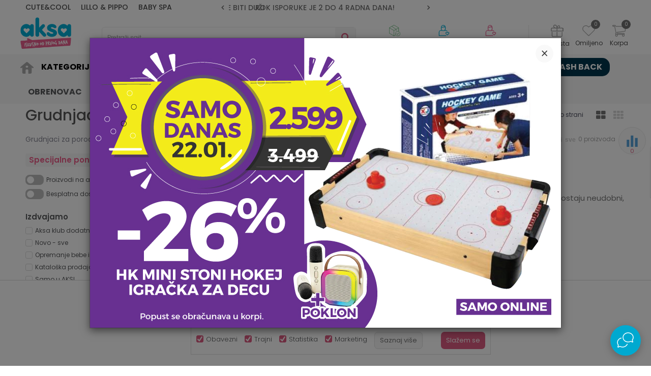

--- FILE ---
content_type: text/html; charset=UTF-8
request_url: https://www.aksa.rs/grudnjaci-za-trudnice/
body_size: 34258
content:
<!DOCTYPE html>
<html lang="sr">
<head>
            <meta name="viewport" content="width=device-width, initial-scale=1.0, maximum-scale=1.0,  minimum-scale=1.0, user-scalable=no" />
            
    <meta name="generator" content="NBSHOP 5.9.58" />
    <meta http-equiv="content-type" content="text/html; charset=UTF-8">
    <meta http-equiv="content-language" content="sr" />
    <meta http-equiv="X-UA-Compatible" content="IE=edge">
    <meta name="theme-color" content="">
    <meta name="msapplication-navbutton-color" content="">
    <meta name="apple-mobile-web-app-status-bar-style" content="">
    <link rel="canonical" href="https://www.aksa.rs/grudnjaci-za-trudnice" />        <title>Grudnjak za trudnice | AKSA</title>
    <meta name="title" content="Grudnjak za trudnice | AKSA" />
    <meta name="description" content="Tokom trudnoće vaše telo se menja.Grudi postaju osetljivije i veće. Grudnjaci sa korpama ili žicama postaju neudobni, zato  bi trudnice  trebalo, da nose pam..." />
    <meta property="og:title" content="Grudnjak za trudnice | AKSA"/>
    <meta property="og:type" content="category" />
    <meta property="og:url" content="https://www.aksa.rs/grudnjaci-za-trudnice/" />
    <meta property="og:image" content="https://www.aksa.rs/files/images/2025/11/5/logo_new.png"/>
    <meta property="og:image:url" content="https://www.aksa.rs/files/images/2025/11/5/logo_new.png"/>
    <meta property="og:site_name" content="AKSA"/>
    <meta property="og:description" content="Tokom trudnoće vaše telo se menja.Grudi postaju osetljivije i veće. Grudnjaci sa korpama ili žicama postaju neudobni, zato  bi trudnice  trebalo, da nose pam..."/>
    <meta property="fb:admins" content=""/>
    <meta itemprop="name" content="Grudnjak za trudnice | AKSA">
    <meta itemprop="description" content="Tokom trudnoće vaše telo se menja.Grudi postaju osetljivije i veće. Grudnjaci sa korpama ili žicama postaju neudobni, zato  bi trudnice  trebalo, da nose pam...">
    <meta itemprop="image" content="https://www.aksa.rs/files/images/2025/11/5/logo_new.png">
    <meta name="twitter:card" content="summary_large_image">
    <meta name="twitter:title" content="Grudnjak za trudnice | AKSA">
    <meta name="twitter:description" content="Tokom trudnoće vaše telo se menja.Grudi postaju osetljivije i veće. Grudnjaci sa korpama ili žicama postaju neudobni, zato  bi trudnice  trebalo, da nose pam...">
    <meta name="twitter:image" content="https://www.aksa.rs/files/images/2025/11/5/logo_new.png">

<meta name="robots" content="index, follow">
    <link rel="icon" type="image/vnd.microsoft.icon" href="https://www.aksa.rs/files/images/2025/12/10/favicon.ico" />
    <link rel="shortcut icon" type="image/vnd.microsoft.icon" href="https://www.aksa.rs/files/images/2025/12/10/favicon.ico" />
    <link rel="stylesheet" href="https://www.aksa.rs/nb-public/themes/nbshop5_v5_8/_static/fonts/nbicon/style.css" type="text/css" />
        <link rel="stylesheet" href="https://www.aksa.rs/nb-public/themes/nbshop5_aksa/_static/css/nbcss/style.fonts.theme.css?ver=1000_9.1" /><link rel="stylesheet" href="https://www.aksa.rs/nb-public/themes/nbshop5_v5_8/_static/css/plugins/nb.core.plugins.min.css?ver=1000_9.1" /><link rel="stylesheet" href="https://www.aksa.rs/nb-public/themes/nbshop5_v5_8/_static/css/nbcss/style.fonts.css?ver=1000_9.1" /><link rel="stylesheet" href="https://www.aksa.rs/nb-public/themes/nbshop5_v5_8/_static/css/nbcss/style.typography.css?ver=1000_9.1" /><link rel="stylesheet" href="https://www.aksa.rs/nb-public/themes/nbshop5_aksa/_static/css/nbcss/style.typography.theme.css?ver=1000_9.1" /><link rel="stylesheet" href="https://www.aksa.rs/nb-public/themes/nbshop5_v5_8/_static/css/nbcss/style.helper.css?ver=1000_9.1" /><link rel="stylesheet" href="https://www.aksa.rs/nb-public/themes/nbshop5_v5_8/_static/css/nbcss/style.animation.css?ver=1000_9.1" /><link rel="stylesheet" href="https://www.aksa.rs/nb-public/themes/nbshop5_v5_8/_static/css/nbcss/style.basic.css?ver=1000_9.1" /><link rel="stylesheet" href="https://www.aksa.rs/nb-public/themes/nbshop5_aksa/_static/css/nbcss/style.basic.theme.css?ver=1000_9.1" /><link rel="stylesheet" href="https://www.aksa.rs/nb-public/themes/nbshop5_v5_8/_static/css/nbcss/style.article.css?ver=1000_9.1" /><link rel="stylesheet" href="https://www.aksa.rs/nb-public/themes/nbshop5_v5_8/_static/css/nbcss/style.product.css?ver=1000_9.1" /><link rel="stylesheet" href="https://www.aksa.rs/nb-public/themes/nbshop5_v5_8/_static/css/nbcss/style.cart.css?ver=1000_9.1" /><link rel="stylesheet" href="https://www.aksa.rs/nb-public/themes/nbshop5_v5_8/_static/css/nbcss/style.css?ver=1000_9.1" /><link rel="stylesheet" href="https://www.aksa.rs/nb-public/themes/nbshop5_v5_8/blocks/slider/headlines/style.css?ver=1000_9.1" /><link rel="stylesheet" href="https://www.aksa.rs/nb-public/themes/nbshop5_v5_8/_static/js/plugins/mainmenu/dropdown-effects/fade-down.css?ver=1000_9.1" /><link rel="stylesheet" href="https://www.aksa.rs/nb-public/themes/nbshop5_v5_8/_static/js/plugins/mainmenu/webslidemenu.css?ver=1000_9.1" /><link rel="stylesheet" href="https://www.aksa.rs/nb-public/themes/nbshop5_v5_8/_static/js/plugins/mainmenu/color-skins/white-gry.css?ver=1000_9.1" /><link rel="stylesheet" href="https://www.aksa.rs/nb-public/themes/nbshop5_v5_8/blocks/header/autocomplete_v1/style.css?ver=1000_9.1" /><link rel="stylesheet" href="https://www.aksa.rs/nb-public/themes/nbshop5_v5_8/blocks/header/search_autocomplate_article/style.css?ver=1000_9.1" /><link rel="stylesheet" href="https://www.aksa.rs/nb-public/themes/nbshop5_v5_8/blocks/header/search_autocomplate_catalog/style.css?ver=1000_9.1" /><link rel="stylesheet" href="https://www.aksa.rs/nb-public/themes/nbshop5_v5_8/blocks/product/product_loyalty_price/style.css?ver=1000_9.1" /><link rel="stylesheet" href="https://www.aksa.rs/nb-public/themes/nbshop5_v5_8/blocks/productcompare/sidebar_product_compare/style.css?ver=1000_9.1" /><link rel="stylesheet" href="https://www.aksa.rs/nb-public/themes/nbshop5_v5_8/blocks/breadcrumbs/style.css?ver=1000_9.1" /><link rel="stylesheet" href="https://www.aksa.rs/nb-public/themes/nbshop5_v5_8/blocks/product/intro/style.css?ver=1000_9.1" /><link rel="stylesheet" href="https://www.aksa.rs/nb-public/themes/nbshop5_v5_8/blocks/navigation/left_category_menu/style.css?ver=1000_9.1" /><link rel="stylesheet" href="https://www.aksa.rs/nb-public/themes/nbshop5_v5_8/blocks/product/filters/style.css?ver=1000_9.1" /><link rel="stylesheet" href="https://www.aksa.rs/nb-public/themes/nbshop5_v5_8/blocks/product/product_selected_filter/style.css?ver=1000_9.1" /><link rel="stylesheet" href="https://www.aksa.rs/nb-public/themes/nbshop5_v5_8/blocks/social/social_icons/style.css?ver=1000_9.1" /><link rel="stylesheet" href="https://www.aksa.rs/nb-public/themes/nbshop5_v5_8/blocks/slider/grid/style.css?ver=1000_9.1" /><link rel="stylesheet" href="https://www.aksa.rs/nb-public/themes/nbshop5_v5_8/blocks/footer/newsletter/style.css?ver=1000_9.1" /><link rel="stylesheet" href="https://www.aksa.rs/nb-public/themes/nbshop5_v5_8/blocks/slider/conpany_info_footer/style.css?ver=1000_9.1" /><link rel="stylesheet" href="https://www.aksa.rs/nb-public/themes/nbshop5_v5_8/blocks/social/detail_social_share/style.css?ver=1000_9.1" /><link rel="stylesheet" href="https://www.aksa.rs/nb-public/themes/nbshop5_v5_8/blocks/footer/payment_card/style.css?ver=1000_9.1" /><link rel="stylesheet" href="https://www.aksa.rs/nb-public/themes/nbshop5_v5_8/blocks/footer/copyright/style.css?ver=1000_9.1" /><link rel="stylesheet" href="https://www.aksa.rs/nb-public/themes/nbshop5_v5_8/blocks/modals/popup_notification/style.css?ver=1000_9.1" /><link rel="stylesheet" href="https://www.aksa.rs/nb-public/themes/nbshop5_v5_8/blocks/modals/ticket_modal/style.css?ver=1000_9.1" /><link rel="stylesheet" href="https://www.aksa.rs/nb-public/themes/nbshop5_v5_8/blocks/product/product_details_iframe/style.css?ver=1000_9.1" /><link rel="stylesheet" href="https://www.aksa.rs/nb-public/themes/nbshop5_v5_8/blocks/product/images/gallery/style.css?ver=1000_9.1" /><link rel="stylesheet" href="https://www.aksa.rs/nb-public/themes/nbshop5_v5_8/blocks/product/product_detail/product_info/style.css?ver=1000_9.1" /><link rel="stylesheet" href="https://www.aksa.rs/nb-public/themes/nbshop5_v5_8/blocks/product/images/main_slider/style.css?ver=1000_9.1" /><link rel="stylesheet" href="https://www.aksa.rs/nb-public/themes/nbshop5_v5_8/blocks/product/product_detail/favorite/style.css?ver=1000_9.1" /><link rel="stylesheet" href="https://www.aksa.rs/nb-public/themes/nbshop5_v5_8/blocks/product/product_details_timer/style.css?ver=1000_9.1" /><link rel="stylesheet" href="https://www.aksa.rs/nb-public/themes/nbshop5_v5_8/blocks/product/product_size/style.css?ver=1000_9.1" /><link rel="stylesheet" href="https://www.aksa.rs/nb-public/themes/nbshop5_v5_8/blocks/product/product_detail/quantity_circle/style.css?ver=1000_9.1" /><link rel="stylesheet" href="https://www.aksa.rs/nb-public/themes/nbshop5_v5_8/blocks/product/product_detail/product_buy/style.css?ver=1000_9.1" /><link rel="stylesheet" href="https://www.aksa.rs/nb-public/themes/nbshop5_v5_8/blocks/product/product_detail/product_buy_bobble/style.css?ver=1000_9.1" /><link rel="stylesheet" href="https://www.aksa.rs/nb-public/themes/nbshop5_aksa/_static/css/nbcss/style.theme.css?ver=1000_9.1" /><link rel="stylesheet" href="https://www.aksa.rs/nb-public/themes/nbshop5_v5_8/_static/css/nbcss/style.responsive.md.css?ver=1000_9.1" /><link rel="stylesheet" href="https://www.aksa.rs/nb-public/themes/nbshop5_aksa/_static/css/nbcss/style.responsive.theme.md.css?ver=1000_9.1" /><link rel="stylesheet" href="https://www.aksa.rs/nb-public/themes/nbshop5_v5_8/_static/css/nbcss/style.responsive.sm.css?ver=1000_9.1" /><link rel="stylesheet" href="https://www.aksa.rs/nb-public/themes/nbshop5_aksa/_static/css/nbcss/style.responsive.theme.sm.css?ver=1000_9.1" /><link rel="stylesheet" href="https://www.aksa.rs/nb-public/themes/nbshop5_v5_8/_static/css/nbcss/style.responsive.xs.css?ver=1000_9.1" /><link rel="stylesheet" href="https://www.aksa.rs/nb-public/themes/nbshop5_aksa/_static/css/nbcss/style.responsive.theme.xs.css?ver=1000_9.1" /><link rel="stylesheet" href="https://www.aksa.rs/nb-public/themes/nbshop5_v5_8/_static/css/nbcss/style.responsive.xxs.css?ver=1000_9.1" /><link rel="stylesheet" href="https://www.aksa.rs/nb-public/themes/nbshop5_aksa/_static/css/nbcss/style.responsive.theme.xxs.css?ver=1000_9.1" />    
    
    
    <script type="text/javascript">
        var nb_site_url  = 'https://www.aksa.rs';
        var nb_site_url_with_country_lang  = 'https://www.aksa.rs';
        var nb_cart_page_url = 'https://www.aksa.rs/kupovina';
        var nb_active_page_url = 'https://www.aksa.rs/grudnjaci-za-trudnice/';
        var nb_type_page = 'product_list';
        var nb_type_page_object_id = '320';
        var nb_enable_lang = '';
        var nb_url_end_slesh = '';
        var nb_countryGeoId = '3';
        var nb_addressByCountryGeoId = '';
        var promoModalPopNumberDaysInit = 0;
        var showAllwaysOnHomePage = true;
        var resetCookieConfirm = false;
        var flowplayeryToken = '';
                        var nb_enableCzMap = false;
                var gtm_ga4_advanced = true;
        var gtm_ga4_analytics_id = 'G-D4V5JNW5XE';

        var specificCategoryMetric = false;
        var isSetPriceWithVAT = false;
        var showValueAsCurrentPrice = false;
        var ecommerceWrapVar = false;
        var noSearchResultsVar = false;
        var smartformId = '';
        var smartformErrorMessage = 'Pogrešno uneti podaci za smartform';
        var cookieSettingTypeVar = 'settingThree';
        var nb_lang = 'sr';
        
        
        var disableFBBrowserEvents = true;
        var fb_pixel_id = '';
        var fb_token = '';
        var fb_test_event_code = '';
        var metric_onload_event_id = typeof crypto.randomUUID === "function" ? crypto.randomUUID() : Date.now();
        var replaceIdWithCode = false;
        var startPager = parseInt(1);

        //SF variables
        var salesForceMID = '';
        var salesForceUniqueIdentifier = '';
        var salesForceConcept = '';
        var SFGrantType = 'client_credentials';
        var SFClientId= '';
        var SFClientSecret = '';
        var SFUniqueKey = '';
        var SFUrlKey = '';
        var SFTimezone = '';
        var SFConsentMode = 'nb_consent';
        var SFCharacterMapping = '';
    </script>

        <!-- Google Tag Manager -->
<script>(function(w,d,s,l,i){w[l]=w[l]||[];w[l].push({'gtm.start':
new Date().getTime(),event:'gtm.js'});var f=d.getElementsByTagName(s)[0],
j=d.createElement(s),dl=l!='dataLayer'?'&l='+l:'';j.async=true;j.src=
'https://www.googletagmanager.com/gtm.js?id='+i+dl;f.parentNode.insertBefore(j,f);
})(window,document,'script','dataLayer','GTM-PCXBDW7');</script>
<!-- End Google Tag Manager -->
<meta name="facebook-domain-verification" content="vqdj4kwl52d0xo70183vencfg8offj" />

<!-- Google tag (gtag.js) -->
<script async src="https://www.googletagmanager.com/gtag/js?id=AW-726668008"></script>
<script>
  window.dataLayer = window.dataLayer || [];
  function gtag(){dataLayer.push(arguments);}
  gtag('js', new Date());

  gtag('config', 'AW-726668008');
</script>

<script>
  gtag('event', 'page_view', {
    'send_to': 'AW-726668008',
    'value': 'replace with value',
    'items': [{
      'id': 'replace with value',
      'google_business_vertical': 'retail'
    }]
  });
</script>


<script>
  window.fbAsyncInit = function() {
    FB.init({
      appId      : '{your-app-id}',
      cookie     : true,
      xfbml      : true,
      version    : '{api-version}'
    });

    FB.AppEvents.logPageView();   

  };

 

//clarity
</script>

<script>
  !function(f,b,e,v,n,t,s)
  {if(f.fbq)return;n=f.fbq=function(){n.callMethod?
  n.callMethod.apply(n,arguments):n.queue.push(arguments)};
  if(!f._fbq)f._fbq=n;n.push=n;n.loaded=!0;n.version='2.0';
  n.queue=[];t=b.createElement(e);t.async=!0;
  t.src=v;s=b.getElementsByTagName(e)[0];
  s.parentNode.insertBefore(t,s)}(window, document,'script',
  'https://connect.facebook.net/en_US/fbevents.js');
  fbq('init', '1011522906447862');
  fbq('track', 'PageView');
</script>
<noscript>
  <img height="1" width="1" style="display:none" 
       src="https://www.facebook.com/tr?id=1011522906447862&ev=PageView&noscript=1"/>
</noscript>
<!-- End Facebook Pixel Code -->

<meta name="google-site-verification" content="TvNv9P7mdfWLBd6--QqoqJCC9Qx9ccH7ftqryKvwpHY" />
    

</head>
<body class="cc-srb lc-sr uc-product_list tp-product_list  b2c-users ">
<!-- Google Tag Manager (noscript) -->
<noscript><iframe src="https://www.googletagmanager.com/ns.html?id=GTM-N3MMN4J"
                  height="0" width="0" style="display:none;visibility:hidden"></iframe></noscript>
<!-- End Google Tag Manager (noscript) -->
<header class="header md-header header-v3 header-fixed-wrapper">

    
    <div class="block nav-mobile-icon wsmobileheader">
    <a id="wsnavtoggle" class="wsanimated-arrow"><span></span></a>
</div>    <div class="header-top">

        <div class="container">
            
            <div class="row">

                <div class="col-xs-12 col-sm-6 col-md-4 col-lg-3">
                    
    <nav class="block quick-links nav-header-top-logos">
        <ul class="nav nav-simple">
                            <li class="item">
                                            <a href="https://www.aksa.rs/proizvodi/cutecool-pl" title="CUTE&COOL" target="_self">
                                                                    <span>CUTE&COOL</span>
                                            </a>
                                    </li>
                            <li class="item">
                                            <a href="https://www.aksa.rs/proizvodi/lillo-pippo" title="LILLO & PIPPO" target="_self">
                                                                        <img src="/files/images/2023/3/14/lilo.svg" class="img-responsive" alt="LILLO & PIPPO" />
                                                <span>LILLO & PIPPO</span>
                                            </a>
                                    </li>
                            <li class="item">
                                            <a href="https://www.aksa.rs/proizvodi/baby-spa" title="BABY SPA" target="_self">
                                                                        <img src="/files/images/baby_spa.svg" class="img-responsive" alt="BABY SPA" />
                                                <span>BABY SPA</span>
                                            </a>
                                    </li>
                    </ul>
    </nav>
                </div>
                <div class="col-xs-12 hidden-sm col-md-4">
                    

    <div class="block slider handlines-sldier appear">

        <div class="slider-init"
             data-gtm-slider-items="4"
             data-gtm-slider-position="Header headlines" >

            
                <div class="item"
                     data-gtm-slider-name="ZBOG POVEĆANOG OBIMA POSLA ROK ISPORUKE MOŽE BITI DUŽI"
                     data-gtm-slider-creative=""
                     data-gtm-slider-id="2294"
                     data-promotion-item-id="2294">

                    <div class="content">
                        <div class="text-wrapper">
                                                        <div class="title"><a href="" title="ZBOG POVEĆANOG OBIMA POSLA ROK ISPORUKE MOŽE BITI DUŽI">ZBOG POVEĆANOG OBIMA POSLA ROK ISPORUKE MOŽE BITI DUŽI</a></div>
                                                        <div class="description"></div>
                            
                        </div>
                    </div>

                </div>

            
                <div class="item"
                     data-gtm-slider-name="ROK ISPORUKE JE 2 do 4 RADNA DANA!"
                     data-gtm-slider-creative=""
                     data-gtm-slider-id="5"
                     data-promotion-item-id="5">

                    <div class="content">
                        <div class="text-wrapper">
                                                        <div class="title"><a href="https://www.aksa.rs/isporuka" title="ROK ISPORUKE JE 2 do 4 RADNA DANA!">ROK ISPORUKE JE 2 do 4 RADNA DANA!</a></div>
                                                        <div class="description"></div>
                                                            <a href="https://www.aksa.rs/isporuka" title="ROK ISPORUKE JE 2 do 4 RADNA DANA!" class="btn btn-small hidden">
                                    Pogledaj više                                </a>
                            
                        </div>
                    </div>

                </div>

            
                <div class="item"
                     data-gtm-slider-name="PLAĆANJE DO 9 RATA!"
                     data-gtm-slider-creative=""
                     data-gtm-slider-id="3"
                     data-promotion-item-id="3">

                    <div class="content">
                        <div class="text-wrapper">
                                                        <div class="title"><a href="https://www.aksa.rs/nacini-placanja#na-rate" title="PLAĆANJE DO 9 RATA!">PLAĆANJE DO 9 RATA!</a></div>
                                                        <div class="description"></div>
                                                            <a href="https://www.aksa.rs/nacini-placanja#na-rate" title="PLAĆANJE DO 9 RATA!" class="btn btn-small hidden">
                                    Pogledaj više                                </a>
                            
                        </div>
                    </div>

                </div>

            
                <div class="item"
                     data-gtm-slider-name="CLICK & COLLECT ISPORUKA!"
                     data-gtm-slider-creative=""
                     data-gtm-slider-id="4"
                     data-promotion-item-id="4">

                    <div class="content">
                        <div class="text-wrapper">
                                                        <div class="title"><a href="https://www.aksa.rs/click-and-collect-u-aksi" title="CLICK & COLLECT ISPORUKA!">CLICK & COLLECT ISPORUKA!</a></div>
                                                        <div class="description"></div>
                                                            <a href="https://www.aksa.rs/click-and-collect-u-aksi" title="CLICK & COLLECT ISPORUKA!" class="btn btn-small hidden">
                                    Pogledaj više                                </a>
                            
                        </div>
                    </div>

                </div>

            
        </div>

        <div class="slider-arrows slider-navigation-absolute"></div>

    </div>

                </div>
                <div class="col-xs-12 col-sm-6 col-md-4 col-lg-5">
                    

    <div class="block social-share detail-social-share">
        <div class="share-text" >Podeli</div>
        <div class="item item-facebook">
            <a target="_blank" href="https://www.facebook.com/sharer/sharer.php?sdk=joey&u=https%3A%2F%2Fwww.aksa.rs%2Fgrudnjaci-za-trudnice%2F&display=popup&ref=plugin&src=share_button" title="Facebook">
                <i class="icon fa fa-facebook" aria-hidden="true"></i>
            </a>
        </div>
        <div class="item item-twitter">
            <a target="_blank" href="https://twitter.com/share?url=https%3A%2F%2Fwww.aksa.rs%2Fgrudnjaci-za-trudnice%2F" title="Tweet">
                <i class="icon fa fa-twitter" aria-hidden="true"></i>
            </a>
        </div>
        <div class="item item-whatsapp">
                            <a target="_blank" href="https://web.whatsapp.com/send?text=https%3A%2F%2Fwww.aksa.rs%2Fgrudnjaci-za-trudnice%2F" data-action="share/whatsapp/share" title="WhatsApp">
                                        <i class="icon fa fa-whatsapp" aria-hidden="true"></i>
                </a>
        </div>

        <div class="item item-viber">
            <a target="_blank" id="viber_share"><i class="icon fa fa-volume-control-phone" title="Viber" aria-hidden="true"></i></a>
            <script>
                var buttonID = "viber_share";
                var text = "Pogledaj ovo";
                document.getElementById(buttonID)
                    .setAttribute('href', "https://3p3x.adj.st/?adjust_t=u783g1_kw9yml&adjust_fallback=https%3A%2F%2Fwww.viber.com%2F%3Futm_source%3DPartner%26utm_medium%3DSharebutton%26utm_campaign%3DDefualt&adjust_campaign=Sharebutton&adjust_deeplink=" + encodeURIComponent("viber://forward?text=" + encodeURIComponent(text + "\n " + window.location.href)));
            </script>

        </div>

        <div class="item item-email">
            <a href="mailto:?subject=&body=https%3A%2F%2Fwww.aksa.rs%2Fgrudnjaci-za-trudnice%2F" title="Mail">
                <i class="icon fa fa-envelope" aria-hidden="true"></i>
            </a>
        </div>

        <div class="item item-pinterest">
            <a href="https://www.pinterest.com/pin/create/button/?url=https%3A%2F%2Fwww.aksa.rs%2Fgrudnjaci-za-trudnice%2F&media=https://www.aksa.rs/files/images/2025/11/5/logo_new.png&description=Grudnjak za trudnice | AKSA" data-pin-do="buttonPin" data-pin-config="above" title="Pinterest" target="_blank">
                <i class="fa fa-pinterest-p" aria-hidden="true"></i>
            </a>
        </div>

    </div>


                                    </div>

            </div>


            <div class="row">
                
<div  class="block logo" >
    <a  href="https://www.aksa.rs" title="AKSA">
        <img fetchpriority="high"  src="/files/images/2026/1/17/logo_new.png" class="img-responsive lozad"  title="AKSA" alt="AKSA">
    </a>
</div>

                
<div class="block autocomplete-button   autocomplete-button-simple autocomplete-button-one-row" tabindex="0" data-content="Pretraži sajt" title="Pretraži sajt" aria-label="Pretraži sajt" role="button">
                <span class="title">Pretraži sajt</span>
        <i class="icon fa fa-search" aria-hidden="true"></i>
</div>
                <div id="miniCartContent" class="block miniCartContent header-cart"></div>
                
<div id="miniFavContent" class="block header-favorite header-favorite-circle-top-right miniFavContent">
        <a href="https://www.aksa.rs/omiljeno/product" title="Omiljeno" aria-label="Omiljeno">
        
        <div class="icon-wrapper">
            <i class="icon fa fa-heart-o" aria-hidden="true"></i>
            <span class="description">Omiljeno</span>
        </div>
        <div class="header-carthor-total favorite-header-total">0</div>

    </a>
</div>
                
<div class="block header-shoppinglist">

    
        <a href="https://www.aksa.rs/gift-lista" title="Gift lista">

            <div class="icon-wrapper">
                <i class="icon fa fa-gift"></i>
                <span class="description">Gift lista</span>
            </div>
        </a>

    </div>
                <nav class="block user">
    <ul class="nav nav-simple">
        
            
                <li class="item item-login">
                    <a class="login-btn"  href="" data-permalink="https://www.aksa.rs/prijava?back_url=https://www.aksa.rs/grudnjaci-za-trudnice/" title="Prijavite se" data-toggle="modal" data-target="#login_modal">
                        <i class="icon fa fa-user" aria-hidden="true"></i>
                        <span>Prijavite se</span>
                    </a>
                </li>

                
                                    <li class="item item-register">
                        <a class="register-btn" href="" data-permalink="https://www.aksa.rs/registracija" title="Registrujte se" data-toggle="modal" data-target="#register_modal">
                            Registrujte se                        </a>
                    </li>
                
            
        
    </ul>
</nav>
                   <div class="order-status-header">
                    <a href="https://www.aksa.rs/pregled-statusa-porudzbine" title="Status porudžbine">
                        <div class="image"></div>
                        <div class="text">Status porudžbine</div>
                    </a>
                </div>

            </div>

        </div>

    </div>

    
<!-- Mobile Header -->
<!--<div class="wsmobileheader clearfix">-->
<!--    <a id="wsnavtoggle" class="wsanimated-arrow"><span></span></a>-->
<!--</div>-->

<div class="block headerfull  ">

    <div class="wsmain clearfix">

        <nav class="wsmenu clearfix   ">



                <ul class="wsmenu-list">

                    
                    <div class="nav-main-toplang country-button"></div>
                                            <div class="nav-main-useractions"></div>
                                        <li class=" has-img " aria-haspopup="true" >
                                <a class="navtext" style="background:" href="https://www.aksa.rs/" target="_self" title=" ">
                                <img src="/files/images/aksa/icon_home.png" alt=" " title=" " class="menu-img">
                                <span style="color:"> </span></a></li><li class="  level4" aria-haspopup="true" >
                                <a class="navtext" style="background:" href="https://www.aksa.rs/kategorije-proizvoda" target="_self" title="Kategorije">
                                
                                <span style="color:#000000">Kategorije</span></a><div class="wsshoptabing wtsdepartmentmenu clearfix">
                              <div class="wsshopwp clearfix ">
                                <ul class="wstabitem clearfix"><li class=" "><a href="https://www.aksa.rs/kolica-i-autosedista" target="_self" title="Kolica i auto sedišta"><div class="icon"><img src="/files/images/aksa/menu_ikonice/kolica.svg" alt="Kolica i auto sedišta" title="Kolica i auto sedišta" class="highlight-bg lozad"></div> Kolica i auto sedišta</a><div class="wstitemright clearfix">
                              <div class="container-fluid" style="background: url() bottom right no-repeat;">
                                <div class="row">
                                <div class="col-xs-12 col-sm-12" style="background: url() bottom right no-repeat;">
                                <div class="row"><div class="col-lg-12 col-md-12 col-xs-12 clearfix">
                            <ul class="wstliststy02 clearfix"><li class=" categories-read-more"><a href="https://www.aksa.rs/kolica-i-autosedista" target="_self" title="Kolica i auto sedišta">Kolica i auto sedišta</a><span><a href="https://www.aksa.rs/kolica-i-autosedista" target="_self" title="Kolica i auto sedišta">Pogledajte sve</a></span></li></li></ul></div><div class="col-lg-6 col-md-6 col-xs-12 clearfix">
                            <ul class="wstliststy02 clearfix"><li class=" wstheading clearfix"><a href="https://www.aksa.rs/kolica" target="_self" title="Kolica">Kolica</a></li><li class=" " ><a href="https://www.aksa.rs/kolica/" target="_self" title="Kolica za bebe"> Kolica za bebe</a></li><li class=" " ><a href="https://www.aksa.rs/kisobran-kolica" target="_self" title="Kišobran kolica"> Kišobran kolica</a></li><li class=" " ><a href="https://www.aksa.rs/duo-i-trio-sistemi" target="_self" title="Kolica za bebe 2u1 I 3u1"> Kolica za bebe 2u1 I 3u1</a></li><li class=" menu-read-more" ><a href="https://www.aksa.rs/kolica" target="_self" title="Pogledaj sve"> Pogledaj sve</a></li></li></ul></div><div class="col-lg-6 col-md-6 col-xs-12 clearfix">
                            <ul class="wstliststy02 clearfix"><li class=" wstheading clearfix"><a href="https://www.aksa.rs/auto-sedista" target="_self" title="Auto sedišta">Auto sedišta</a></li><li class=" " ><a href="https://www.aksa.rs/auto-sedista-0-36-kg" target="_self" title="Auto sediste od 0 do 36 kg"> Auto sediste od 0 do 36 kg</a></li><li class=" " ><a href="https://www.aksa.rs/auto-sedista-9-36-kg" target="_self" title="Auto sediste od 9 do 36 kg"> Auto sediste od 9 do 36 kg</a></li><li class=" " ><a href="https://www.aksa.rs/buster" target="_self" title="Buster sedište"> Buster sedište</a></li><li class=" menu-read-more" ><a href="https://www.aksa.rs/auto-sedista" target="_self" title="Pogledaj sve"> Pogledaj sve</a></li></li></ul></div></div></div><div class="col-xs-12 col-sm-3"></div>
                        </div>
                        </div>
                        </div></li><li class=" "><a href="https://www.aksa.rs/namestaj-i-oprema-za-bebe" target="_self" title="Nameštaj i oprema"><div class="icon"><img src="/files/images/aksa/menu_ikonice/Namestaj.svg" alt="Nameštaj i oprema" title="Nameštaj i oprema" class="highlight-bg lozad"></div> Nameštaj i oprema</a><div class="wstitemright clearfix">
                              <div class="container-fluid" style="background: url() bottom right no-repeat;">
                                <div class="row">
                                <div class="col-xs-12 col-sm-12" style="background: url() bottom right no-repeat;">
                                <div class="row"><div class="col-lg-12 col-md-12 col-xs-12 clearfix">
                            <ul class="wstliststy02 clearfix"><li class=" categories-read-more"><a href="https://www.aksa.rs/namestaj-i-oprema-za-bebe" target="_self" title="Nameštaj">Nameštaj</a><span><a href="https://www.aksa.rs/namestaj-i-oprema-za-bebe" target="_self" title="Nameštaj">Pogledajte sve</a></span></li></li></ul></div><div class="col-lg-3 col-md-3 col-xs-12 clearfix">
                            <ul class="wstliststy02 clearfix"><li class=" wstheading clearfix"><a href="https://www.aksa.rs/namestaj/" target="_self" title="Nameštaj">Nameštaj</a></li><li class=" " ><a href="https://www.aksa.rs/duseci/" target="_self" title="Dušeci"> Dušeci</a></li><li class=" " ><a href="https://www.aksa.rs/drveni-kreveci/" target="_self" title="Drveni kreveci"> Drveni kreveci</a></li><li class=" " ><a href="https://www.aksa.rs/kolevke/" target="_self" title="Kolevke"> Kolevke</a></li><li class=" " ><a href="https://www.aksa.rs/lezaljke/" target="_self" title="Ležaljke za bebe"> Ležaljke za bebe</a></li><li class=" " ><a href="https://www.aksa.rs/ljuljaske/" target="_self" title="Ljuljaške za bebe"> Ljuljaške za bebe</a></li><li class=" " ><a href="https://www.aksa.rs/prenosivi-kreveci/" target="_self" title="Prenosivi kreveci"> Prenosivi kreveci</a></li><li class=" " ><a href="https://www.aksa.rs/hranilice/" target="_self" title="Hranilice za bebe"> Hranilice za bebe</a></li><li class=" " ><a href="https://www.aksa.rs/pultevi-za-presvlacenje-bebe/" target="_self" title="Pultevi za presvlačenje bebe"> Pultevi za presvlačenje bebe</a></li><li class=" " ><a href="https://www.aksa.rs/dupci/" target="_self" title="Dupci"> Dupci</a></li><li class=" menu-read-more" ><a href="https://www.aksa.rs/namestaj" target="_self" title="Pogledaj sve"> Pogledaj sve</a></li></li></ul></div><div class="col-lg-3 col-md-3 col-xs-12 clearfix">
                            <ul class="wstliststy02 clearfix"><li class=" wstheading clearfix"><a href="https://www.aksa.rs/nosiljke/" target="_self" title="Nosiljka za bebe">Nosiljka za bebe</a></li><li class=" " ><a href="https://www.aksa.rs/kengur-nosiljke/" target="_self" title="Kengur nosiljke"> Kengur nosiljke</a></li><li class=" " ><a href="https://www.aksa.rs/korpe-nosiljke/" target="_self" title="Korpe nosiljke"> Korpe nosiljke</a></li></li></ul></div><div class="col-lg-3 col-md-3 col-xs-12 clearfix">
                            <ul class="wstliststy02 clearfix"><li class=" wstheading clearfix"><a href="https://www.aksa.rs/kucna-medicina" target="_self" title="Oprema za kuću">Oprema za kuću</a></li><li class=" " ><a href="https://www.aksa.rs/kucna-medicina" target="_self" title="Kućna medicina"> Kućna medicina</a></li><li class=" " ><a href="https://www.aksa.rs/oprema-za-kupatilo" target="_self" title="Oprema za kupatilo"> Oprema za kupatilo</a></li><li class=" " ><a href="https://www.aksa.rs/bezbednost-beba-i-dece" target="_self" title="Bezbednost beba i dece"> Bezbednost beba i dece</a></li><li class=" menu-read-more" ><a href="https://www.aksa.rs/namestaj-i-oprema-za-bebe/" target="_self" title="Pogledaj sve"> Pogledaj sve</a></li></li></ul></div></div></div><div class="col-xs-12 col-sm-3"></div>
                        </div>
                        </div>
                        </div></li><li class=" "><a href="https://www.aksa.rs/" target="_self" title="Tekstilno opremanje"><div class="icon"><img src="/files/images/2024/7/4/tekstilno-opremanje-50x50.png" alt="Tekstilno opremanje" title="Tekstilno opremanje" class="highlight-bg lozad"></div> Tekstilno opremanje</a><div class="wstitemright clearfix">
                              <div class="container-fluid" style="background: url() bottom right no-repeat;">
                                <div class="row">
                                <div class="col-xs-12 col-sm-12" style="background: url() bottom right no-repeat;">
                                <div class="row"><div class="col-lg-4 col-md-4 col-xs-12 clearfix">
                            <ul class="wstliststy02 clearfix"><li class=" wstheading clearfix"><a href="https://www.aksa.rs/sitna-oprema-i-posteljine" target="_self" title="Dečije posteljine ">Dečije posteljine </a></li><li class=" " ><a href="https://www.aksa.rs/posteljine/" target="_self" title="Posteljine "> Posteljine </a></li><li class=" " ><a href="https://www.aksa.rs/jastuci-i-jastucnice/" target="_self" title="Jastuci i jastučnice"> Jastuci i jastučnice</a></li><li class=" " ><a href="https://www.aksa.rs/prekrivaci-jorgani-i-cebad/" target="_self" title="Prekrivači, jorgani i ćebad"> Prekrivači, jorgani i ćebad</a></li><li class=" " ><a href="https://www.aksa.rs/carsavi-i-podmetaci/" target="_self" title="Čaršavi i podmetači"> Čaršavi i podmetači</a></li><li class=" " ><a href="https://www.aksa.rs/proizvodi/ogradice" target="_self" title="Ogradice"> Ogradice</a></li><li class=" " ><a href="https://www.aksa.rs/vrece-za-spavanje/" target="_self" title="Vreće za spavanje"> Vreće za spavanje</a></li><li class=" menu-read-more" ><a href="https://www.aksa.rs/sitna-oprema-i-posteljine/" target="_self" title="Pogledaj sve"> Pogledaj sve</a></li></li></ul></div><div class="col-lg-4 col-md-4 col-xs-12 clearfix">
                            <ul class="wstliststy02 clearfix"><li class=" wstheading clearfix"><a href="https://www.aksa.rs/oprema-za-mame" target="_self" title="Oprema za mame">Oprema za mame</a></li><li class=" " ><a href="https://www.aksa.rs/grudnjaci/" target="_self" title="Grudnjaci"> Grudnjaci</a></li><li class=" " ><a href="https://www.aksa.rs/steznici-i-pojasevi/" target="_self" title="Steznici i pojasevi"> Steznici i pojasevi</a></li><li class=" " ><a href="https://www.aksa.rs/ves-za-mame/" target="_self" title="Spavaćice i veš za trudnice i dojilje"> Spavaćice i veš za trudnice i dojilje</a></li><li class=" " ><a href="https://www.aksa.rs/proizvodi?search=hulahop+za+trudnice" target="_self" title="Hulahop za trudnice"> Hulahop za trudnice</a></li><li class=" " ><a href="https://www.aksa.rs/torbe-za-bebine-stvari/" target="_self" title="Torbe za bebine stvari"> Torbe za bebine stvari</a></li><li class=" menu-read-more" ><a href="https://www.aksa.rs/oprema-za-mame/" target="_self" title="Pogledaj sve"> Pogledaj sve</a></li></li></ul></div><div class="col-lg-4 col-md-4 col-xs-12 clearfix">
                            <ul class="wstliststy02 clearfix"><li class=" wstheading clearfix">Tekstilne pelene</li><li class=" " ><a href="https://www.aksa.rs/tetra-pelene/" target="_self" title="Tetra pelene"> Tetra pelene</a></li><li class=" " ><a href="https://www.aksa.rs/svedske-pelene/" target="_self" title="Švedske pelene"> Švedske pelene</a></li><li class=" " ><a href="https://www.aksa.rs/" target="_self" title="Gaće za odvikavanje i zaštitu od mokrenja"> Gaće za odvikavanje i zaštitu od mokrenja</a></li></li></ul></div><div class="col-lg-4 col-md-4 col-xs-12 clearfix">
                            <ul class="wstliststy02 clearfix"><li class=" wstheading clearfix"><a href="https://www.aksa.rs/peskiri-i-setovi-za-kupanje/" target="_self" title="Peškiri i setovi za kupanje">Peškiri i setovi za kupanje</a></li><li class=" " ><a href="https://www.aksa.rs/peskiri-i-setovi-za-kupanje/" target="_self" title="Peškiri "> Peškiri </a></li><li class=" " ><a href="https://www.aksa.rs/" target="_self" title="Bademantili"> Bademantili</a></li><li class=" " ><a href="https://www.aksa.rs/proizvodi/lillo-pippo+jollein+stefan?search=pon%C4%8Do" target="_self" title="Pončo"> Pončo</a></li></li></ul></div><div class="col-lg-4 col-md-4 col-xs-12 clearfix">
                            <ul class="wstliststy02 clearfix"><li class=" wstheading clearfix">Dodatna oprema za bebe</li><li class=" " ><a href="https://www.aksa.rs/portikle/" target="_self" title="Portikle"> Portikle</a></li><li class=" " ><a href="https://www.aksa.rs/kapice-rukavice-i-popkice-za-bebe" target="_self" title="Kape, rukavice i popke"> Kape, rukavice i popke</a></li><li class=" " ><a href="https://www.aksa.rs/proizvodi?search=neseseri+za+krevetac" target="_self" title="Neseseri za krevetac"> Neseseri za krevetac</a></li><li class=" " ><a href="https://www.aksa.rs/proizvodi/lillo-pippo+baby-tekstil+deksi+doomoo+elo-+jungle?search=gnezdo" target="_self" title="Gnezda"> Gnezda</a></li><li class=" " ><a href="https://www.aksa.rs/proizvodi/cybex+baby-tekstil+chicco-juvenile+deksi+leclerc?search=dunjica" target="_self" title="Dunjice"> Dunjice</a></li><li class=" " ><a href="https://www.aksa.rs/namestaj-i-oprema-za-bebe/?search=baldahin" target="_self" title="Baldahini i nosači"> Baldahini i nosači</a></li></li></ul></div><div class="col-lg-4 col-md-4 col-xs-12 clearfix">
                            <ul class="wstliststy02 clearfix"><li class=" wstheading clearfix"><a href="https://www.aksa.rs/kucni-tekstil" target="_self" title="Kućni tekstil">Kućni tekstil</a></li><li class=" " ><a href="https://www.aksa.rs/posteljine-i-posteljni-delovi" target="_self" title="Posteljine"> Posteljine</a></li><li class=" " ><a href="https://www.aksa.rs/jorgani-prekrivaci-cebad/" target="_self" title="Prekrivači i jorgani"> Prekrivači i jorgani</a></li></li></ul></div></div></div><div class="col-xs-12 col-sm-3"></div>
                        </div>
                        </div>
                        </div></li><li class=" "><a href="https://www.aksa.rs/igracke-i-knjizara" target="_self" title="Igračke i knjižara"><div class="icon"><img src="/files/images/2023/4/21/Aksa_igracke.svg" alt="Igračke i knjižara" title="Igračke i knjižara" class="highlight-bg lozad"></div> Igračke i knjižara</a><div class="wstitemright clearfix">
                              <div class="container-fluid" style="background: url() bottom right no-repeat;">
                                <div class="row">
                                <div class="col-xs-12 col-sm-12" style="background: url() bottom right no-repeat;">
                                <div class="row"><div class="col-lg-12 col-md-12 col-xs-12 clearfix">
                            <ul class="wstliststy02 clearfix"><li class=" categories-read-more"><a href="https://www.aksa.rs/igracke-i-knjizara" target="_self" title="Igračke i knjižare">Igračke i knjižare</a><span><a href="https://www.aksa.rs/igracke-i-knjizara" target="_self" title="Igračke i knjižare">Pogledajte sve</a></span></li></li></ul></div><div class="col-lg-4 col-md-4 col-xs-12 clearfix">
                            <ul class="wstliststy02 clearfix"><li class=" wstheading clearfix"><a href="https://www.aksa.rs/igracke-za-bebe" target="_self" title="Igračke za bebe">Igračke za bebe</a></li><li class=" " ><a href="https://www.aksa.rs/vrteske-za-krevetac" target="_self" title="Vrteška za krevetac"> Vrteška za krevetac</a></li><li class=" " ><a href="https://www.aksa.rs/gimnastike-i-podloge-za-igru" target="_self" title="Podloga za igru"> Podloga za igru</a></li><li class=" " ><a href="https://www.aksa.rs/prve-igracke/" target="_self" title="Prve igračke"> Prve igračke</a></li><li class=" " ><a href="https://www.aksa.rs/edukativne-igracke-za-najmlade/" target="_self" title="Edukativne igračke"> Edukativne igračke</a></li><li class=" menu-read-more" ><a href="https://www.aksa.rs/igracke-za-bebe/" target="_self" title="Pogledaj sve"> Pogledaj sve</a></li></li></ul></div><div class="col-lg-4 col-md-4 col-xs-12 clearfix">
                            <ul class="wstliststy02 clearfix"><li class=" wstheading clearfix"><a href="https://www.aksa.rs/igracke-za-decu" target="_self" title="Igračke za decu">Igračke za decu</a></li><li class=" " ><a href="https://www.aksa.rs/proizvodi/zabava-na-tockovima-2025" target="_self" title="Zabava na točkovima"> Zabava na točkovima</a></li><li class=" " ><a href="https://www.aksa.rs/igracke-i-vozila-za-dvoriste-i-plazu/" target="_self" title="Igračke za dvorište, plažu i bazeni"> Igračke za dvorište, plažu i bazeni</a></li><li class=" " ><a href="https://www.aksa.rs/igracke-za-decu/devojcice/" target="_self" title="Igračke za devojčice"> Igračke za devojčice</a></li><li class=" " ><a href="https://www.aksa.rs/igracke-za-decu/decaci/" target="_self" title="Igračke za dečake"> Igračke za dečake</a></li><li class=" " ><a href="https://www.aksa.rs/lutke/" target="_self" title="Lutke"> Lutke</a></li><li class=" " ><a href="https://www.aksa.rs/drustvene-igre/" target="_self" title="Društvene igre za decu"> Društvene igre za decu</a></li><li class=" " ><a href="https://www.aksa.rs/drvene-igracke/" target="_self" title="Drvene igračke za decu"> Drvene igračke za decu</a></li><li class=" " ><a href="https://www.aksa.rs/kocke/" target="_self" title="Kocke za decu"> Kocke za decu</a></li><li class=" menu-read-more" ><a href="https://www.aksa.rs/igracke-za-decu/" target="_self" title="Pogledaj sve"> Pogledaj sve</a></li></li></ul></div><div class="col-lg-4 col-md-4 col-xs-12 clearfix">
                            <ul class="wstliststy02 clearfix"><li class=" wstheading clearfix"><a href="https://www.aksa.rs/knjizara" target="_self" title="Knjižara">Knjižara</a></li><li class=" " ><a href="https://www.aksa.rs/bojanke-i-slikovnice/" target="_self" title="Bojanke za decu"> Bojanke za decu</a></li><li class=" " ><a href="https://www.aksa.rs/knjige-za-bebe-i-decu/" target="_self" title="Knjige za bebe i decu"> Knjige za bebe i decu</a></li><li class=" " ><a href="https://www.aksa.rs/predskolski-i-skolski-pribor/" target="_self" title="Predškolski i školski pribor"> Predškolski i školski pribor</a></li><li class=" menu-read-more" ><a href="https://www.aksa.rs/knjizara/" target="_self" title="Pogledaj sve"> Pogledaj sve</a></li></li></ul></div></div></div><div class="col-xs-12 col-sm-3"></div>
                        </div>
                        </div>
                        </div></li><li class=" "><a href="https://www.aksa.rs/kategorija-odeca-obuca" target="_self" title="Odeća i obuća"><div class="icon"><img src="/files/images/aksa/menu_ikonice/Odeca.svg" alt="Odeća i obuća" title="Odeća i obuća" class="highlight-bg lozad"></div> Odeća i obuća</a><div class="wstitemright clearfix">
                              <div class="container-fluid" style="background: url() bottom right no-repeat;">
                                <div class="row">
                                <div class="col-xs-12 col-sm-12" style="background: url() bottom right no-repeat;">
                                <div class="row"><div class="col-lg-12 col-md-12 col-xs-12 clearfix">
                            <ul class="wstliststy02 clearfix"><li class=" categories-read-more"><a href="https://www.aksa.rs/kategorija-odeca-obuca" target="_self" title="Odeća i obuća">Odeća i obuća</a><span><a href="https://www.aksa.rs/kategorija-odeca-obuca" target="_self" title="Odeća i obuća">Pogledajte sve</a></span></li></li></ul></div><div class="col-lg-3 col-md-3 col-xs-12 clearfix">
                            <ul class="wstliststy02 clearfix"><li class=" wstheading clearfix"><a href="https://www.aksa.rs/odeca" target="_self" title="Odeća za bebe">Odeća za bebe</a></li><li class=" " ><a href="https://www.aksa.rs/benkice/" target="_self" title="Benkice za bebe"> Benkice za bebe</a></li><li class=" " ><a href="https://www.aksa.rs/bodici-i-bodi-benkice/" target="_self" title="Bodići za bebe"> Bodići za bebe</a></li><li class=" " ><a href="https://www.aksa.rs/kompleti-za-bebe/" target="_self" title="Kompleti za bebe"> Kompleti za bebe</a></li><li class=" " ><a href="https://www.aksa.rs/pantalonice-za-bebe/" target="_self" title="Pantalone za bebe"> Pantalone za bebe</a></li><li class=" " ><a href="https://www.aksa.rs/zeke-i-strample/" target="_self" title="Zeke i štrample"> Zeke i štrample</a></li><li class=" menu-read-more" ><a href="https://www.aksa.rs/odeca-za-bebe/" target="_self" title="Pogledaj sve"> Pogledaj sve</a></li></li></ul></div><div class="col-lg-3 col-md-3 col-xs-12 clearfix">
                            <ul class="wstliststy02 clearfix"><li class=" wstheading clearfix"><a href="https://www.aksa.rs/odeca-za-decu/" target="_self" title="Odeća za decu">Odeća za decu</a></li><li class=" " ><a href="https://www.aksa.rs/majice/" target="_self" title="Majice za decu"> Majice za decu</a></li><li class=" " ><a href="https://www.aksa.rs/duksevi/" target="_self" title="Duksevi za decu"> Duksevi za decu</a></li><li class=" " ><a href="https://www.aksa.rs/suknje-i-haljine/" target="_self" title="Haljine i suknje za devojcice"> Haljine i suknje za devojcice</a></li><li class=" " ><a href="https://www.aksa.rs/helanke/" target="_self" title="Helanke za devojcice"> Helanke za devojcice</a></li><li class=" " ><a href="https://www.aksa.rs/trenerke-i-donji-delovi-trenerke/" target="_self" title="Trenerke i donji delovi trenerke"> Trenerke i donji delovi trenerke</a></li><li class=" " ><a href="https://www.aksa.rs/kupaci-kostimi/" target="_self" title="Kupaći kostimi"> Kupaći kostimi</a></li><li class=" " ><a href="https://www.aksa.rs/pidzame-spavacice-i-bade-mantili/" target="_self" title="Pidzame za decu"> Pidzame za decu</a></li><li class=" " ><a href="https://www.aksa.rs/carape/" target="_self" title="Čarape"> Čarape</a></li><li class=" " ><a href="https://www.aksa.rs/accesseories/" target="_self" title="Nakit"> Nakit</a></li><li class=" " ><a href="https://www.aksa.rs/snalice-gumice-za-kosu-rajfovi/" target="_self" title="Šnalice, gumice za kosu"> Šnalice, gumice za kosu</a></li><li class=" " ><a href="https://www.aksa.rs/kape-salovi-i-rukavice/" target="_self" title="Kape, šalovi i rukavice"> Kape, šalovi i rukavice</a></li><li class=" menu-read-more" ><a href="https://www.aksa.rs/odeca-za-decu/" target="_self" title="Pogledaj sve"> Pogledaj sve</a></li></li></ul></div><div class="col-lg-3 col-md-3 col-xs-12 clearfix">
                            <ul class="wstliststy02 clearfix"><li class=" wstheading clearfix"><a href="https://www.aksa.rs/obuca" target="_self" title="Obuća">Obuća</a></li><li class=" " ><a href="https://www.aksa.rs/patike/" target="_self" title="Patike za decu"> Patike za decu</a></li><li class=" " ><a href="https://www.aksa.rs/cipele/" target="_self" title="Cipele za decu"> Cipele za decu</a></li><li class=" " ><a href="https://www.aksa.rs/sandale-i-polusandale/" target="_self" title="Sandale za devojčice"> Sandale za devojčice</a></li><li class=" " ><a href="https://www.aksa.rs/baletanke/" target="_self" title="Balentanke za devojčice"> Balentanke za devojčice</a></li><li class=" " ><a href="https://www.aksa.rs/patofne/" target="_self" title="Patofne"> Patofne</a></li><li class=" " ><a href="https://www.aksa.rs/cizme/" target="_self" title="Čizme za decu"> Čizme za decu</a></li><li class=" " ><a href="https://www.aksa.rs/gumene-cizme/" target="_self" title="Gumene čizme"> Gumene čizme</a></li><li class=" " ><a href="https://www.aksa.rs/nehodajuca-obuca/" target="_self" title="Nehodajuća obuća"> Nehodajuća obuća</a></li><li class=" " ><a href="https://www.aksa.rs/papuce/lillo-pippo+frogy+gezer" target="_self" title="Papuče"> Papuče</a></li><li class=" menu-read-more" ><a href="https://www.aksa.rs/obuca" target="_self" title="Pogledaj sve"> Pogledaj sve</a></li></li></ul></div><div class="col-lg-3 col-md-3 col-xs-12 clearfix">
                            <ul class="wstliststy02 clearfix"><li class=" wstheading clearfix">Obuća za odrasle</li><li class=" " ><a href="https://www.aksa.rs/proizvodi/grubin-klompe-za-zene" target="_self" title="Klompe za žene"> Klompe za žene</a></li><li class=" " ><a href="https://www.aksa.rs/proizvodi/grubin-papuce-za-zene" target="_self" title="Papuče za žene"> Papuče za žene</a></li><li class=" " ><a href="https://www.aksa.rs/proizvodi/eva-light-papuce-zene" target="_self" title="Eva light papuče žene"> Eva light papuče žene</a></li><li class=" " ><a href="https://www.aksa.rs/proizvodi/grubin-sandale-polusandale-zene" target="_self" title="Sandale i polusandale za žene"> Sandale i polusandale za žene</a></li><li class=" " ><a href="https://www.aksa.rs/proizvodi/grubin-klompe-muskarci" target="_self" title="Klompe za muškarce"> Klompe za muškarce</a></li><li class=" " ><a href="https://www.aksa.rs/proizvodi/grubin-papuce-muskarci" target="_self" title="Papuče i sandale za muškarce"> Papuče i sandale za muškarce</a></li></li></ul></div></div></div><div class="col-xs-12 col-sm-3"></div>
                        </div>
                        </div>
                        </div></li><li class=" "><a href="https://www.aksa.rs/ishrana" target="_self" title="Ishrana"><div class="icon"><img src="/files/images/aksa/menu_ikonice/ishrana.svg" alt="Ishrana" title="Ishrana" class="highlight-bg lozad"></div> Ishrana</a><div class="wstitemright clearfix">
                              <div class="container-fluid" style="background: url() bottom right no-repeat;">
                                <div class="row">
                                <div class="col-xs-12 col-sm-9" style="background: url() bottom right no-repeat;">
                                <div class="row"><div class="col-lg-12 col-md-12 col-xs-12 clearfix">
                            <ul class="wstliststy02 clearfix"><li class=" categories-read-more"><a href="https://www.aksa.rs/ishrana" target="_self" title="Ishrana za bebu i decu">Ishrana za bebu i decu</a><span><a href="https://www.aksa.rs/ishrana" target="_self" title="Ishrana za bebu i decu">Pogledajte sve</a></span></li></li></ul></div><div class="col-lg-4 col-md-4 col-xs-12 clearfix">
                            <ul class="wstliststy02 clearfix"><li class=" wstheading clearfix"><a href="https://www.aksa.rs/hrana-za-bebe-i-decu/" target="_self" title="Hrana za bebe i decu">Hrana za bebe i decu</a></li><li class=" " ><a href="https://www.aksa.rs/mlecne-formule/" target="_self" title="Mleko za bebe"> Mleko za bebe</a></li><li class=" " ><a href="https://www.aksa.rs/gotove-kasice-i-deserti/" target="_self" title="Kašice za bebe"> Kašice za bebe</a></li><li class=" " ><a href="https://www.aksa.rs/instant-kase-za-bebe/" target="_self" title="Žitarice za bebe"> Žitarice za bebe</a></li><li class=" menu-read-more" ><a href="https://www.aksa.rs/ishrana/" target="_self" title="Pogledaj sve"> Pogledaj sve</a></li></li></ul></div><div class="col-lg-4 col-md-4 col-xs-12 clearfix">
                            <ul class="wstliststy02 clearfix"><li class=" wstheading clearfix"><a href="https://www.aksa.rs/flasice-i-cucle" target="_self" title="Flašice i cucle">Flašice i cucle</a></li><li class=" " ><a href="https://www.aksa.rs/flasice/" target="_self" title="Flašice za bebe"> Flašice za bebe</a></li><li class=" " ><a href="https://www.aksa.rs/cucle/" target="_self" title="Cucle za bebe"> Cucle za bebe</a></li><li class=" menu-read-more" ><a href="https://www.aksa.rs/flasice-i-cucle/" target="_self" title="Pogledaj sve"> Pogledaj sve</a></li></li></ul></div><div class="col-lg-4 col-md-4 col-xs-12 clearfix">
                            <ul class="wstliststy02 clearfix"><li class=" wstheading clearfix"><a href="https://www.aksa.rs/pribor-i-posude-za-hranjenje/" target="_self" title="Pribor za jelo">Pribor za jelo</a></li><li class=" " ><a href="https://www.aksa.rs/tanjiri-i-cinije/" target="_self" title="Tanjiri i činije"> Tanjiri i činije</a></li><li class=" " ><a href="https://www.aksa.rs/case-i-solje/" target="_self" title="Čase i šolje"> Čase i šolje</a></li><li class=" " ><a href="https://www.aksa.rs/portikle/" target="_self" title="Portikle za bebe"> Portikle za bebe</a></li><li class=" " ><a href="https://www.aksa.rs/escajg/" target="_self" title="Escajg za bebe"> Escajg za bebe</a></li><li class=" menu-read-more" ><a href="https://www.aksa.rs/pribor-i-posude-za-hranjenje/" target="_self" title="Pogledaj sve"> Pogledaj sve</a></li></li></ul></div><div class="col-lg-4 col-md-4 col-xs-12 clearfix">
                            <ul class="wstliststy02 clearfix"><li class=" wstheading clearfix"><a href="https://www.aksa.rs/laze-i-glodalice" target="_self" title="Laže i glodalice">Laže i glodalice</a></li><li class=" " ><a href="https://www.aksa.rs/laze-i-dodaci/" target="_self" title="Varalice za bebe"> Varalice za bebe</a></li><li class=" " ><a href="https://www.aksa.rs/glodalice/" target="_self" title="Glodalice za bebe"> Glodalice za bebe</a></li><li class=" menu-read-more" ><a href="https://www.aksa.rs/laze-i-glodalice/" target="_self" title="Pogledaj sve"> Pogledaj sve</a></li></li></ul></div><div class="col-lg-4 col-md-4 col-xs-12 clearfix">
                            <ul class="wstliststy02 clearfix"><li class=" wstheading clearfix"><a href="https://www.aksa.rs/aparati" target="_self" title="Aparati">Aparati</a></li><li class=" " ><a href="https://www.aksa.rs/blenderi/" target="_self" title="Blender za bebe"> Blender za bebe</a></li><li class=" " ><a href="https://www.aksa.rs/grejaci/" target="_self" title="Grejač za flasice"> Grejač za flasice</a></li><li class=" menu-read-more" ><a href="https://www.aksa.rs/aparati/" target="_self" title="Pogledaj sve"> Pogledaj sve</a></li></li></ul></div><div class="col-lg-4 col-md-4 col-xs-12 clearfix">
                            <ul class="wstliststy02 clearfix"><li class=" wstheading clearfix"><a href="https://www.aksa.rs/dojenje" target="_self" title="Dojenje">Dojenje</a></li><li class=" " ><a href="https://www.aksa.rs/pumpice-za-izmlazanje/" target="_self" title="Pumpica za izmuzavanje "> Pumpica za izmuzavanje </a></li><li class=" " ><a href="https://www.aksa.rs/vestacke-bradavice-i-pumpice-za-bradavice/" target="_self" title="Silikonske bradavice"> Silikonske bradavice</a></li><li class=" " ><a href="https://www.aksa.rs/dozeri-za-mleko/" target="_self" title="Dozari za mleko u prahu"> Dozari za mleko u prahu</a></li><li class=" menu-read-more" ><a href="https://www.aksa.rs/dojenje" target="_self" title="Pogledaj sve"> Pogledaj sve</a></li></li></ul></div></div></div><div class="col-xs-12 col-sm-3">
</div>
                        </div>
                        </div>
                        </div></li><li class=" categories-read-more"><a href="https://www.aksa.rs/kozmetika-i-nega/" target="_self" title="Kozmetika i nega"><div class="icon"><img src="/files/images/aksa/menu_ikonice/kozmetika.svg" alt="Kozmetika i nega" title="Kozmetika i nega" class="highlight-bg lozad"></div> Kozmetika i nega</a><div class="wstitemright clearfix">
                              <div class="container-fluid" style="background: url() bottom right no-repeat;">
                                <div class="row">
                                <div class="col-xs-12 col-sm-12" style="background: url() bottom right no-repeat;">
                                <div class="row"><div class="col-lg-4 col-md-4 col-xs-12 clearfix">
                            <ul class="wstliststy02 clearfix"><li class=" wstheading clearfix"><a href="https://www.aksa.rs/pelene" target="_self" title="Pelene">Pelene</a></li><li class=" " ><a href="https://www.aksa.rs/pelene" target="_self" title="Pelene za bebe"> Pelene za bebe</a></li><li class=" " ><a href="https://www.aksa.rs/tetra-pelene/" target="_self" title="Tetra pelene"> Tetra pelene</a></li><li class=" " ><a href="https://www.aksa.rs/svedske-pelene/" target="_self" title="Švedske pelene"> Švedske pelene</a></li><li class=" " ><a href="https://www.aksa.rs/pelene-za-kupanje/" target="_self" title="Pelene za kupanje"> Pelene za kupanje</a></li><li class=" menu-read-more" ><a href="https://www.aksa.rs/pelene/" target="_self" title="Pogledaj sve"> Pogledaj sve</a></li></li></ul></div><div class="col-lg-4 col-md-4 col-xs-12 clearfix">
                            <ul class="wstliststy02 clearfix"><li class=" wstheading clearfix"><a href="https://www.aksa.rs/maramice" target="_self" title="Maramice">Maramice</a></li><li class=" " ><a href="https://www.aksa.rs/vlazne-maramice-za-bebe-i-decu/" target="_self" title="Vlažne maramice za bebe"> Vlažne maramice za bebe</a></li><li class=" " ><a href="https://www.aksa.rs/vlazne-maramice-za-odrasle/" target="_self" title="Vlažne maramice za odrasle"> Vlažne maramice za odrasle</a></li><li class=" menu-read-more" ><a href="https://www.aksa.rs/maramice/" target="_self" title="Pogledaj sve"> Pogledaj sve</a></li></li></ul></div><div class="col-lg-4 col-md-4 col-xs-12 clearfix">
                            <ul class="wstliststy02 clearfix"><li class=" wstheading clearfix"><a href="https://www.aksa.rs/kozmetika-i-nega" target="_self" title="Kozmetika za bebe i decu">Kozmetika za bebe i decu</a></li><li class=" " ><a href="https://www.aksa.rs/kupke-i-samponi/" target="_self" title="Kupke i šamponi"> Kupke i šamponi</a></li><li class=" " ><a href="https://www.aksa.rs/sapuni/" target="_self" title="Sapuni"> Sapuni</a></li><li class=" " ><a href="https://www.aksa.rs/mleka-losioni-i-ulja/" target="_self" title="Mleka, losioni i ulja"> Mleka, losioni i ulja</a></li><li class=" " ><a href="https://www.aksa.rs/kreme-protiv-ojeda/" target="_self" title="Kreme protiv ojeda"> Kreme protiv ojeda</a></li><li class=" " ><a href="https://www.aksa.rs/kreme-za-lice-i-telo/" target="_self" title="Kreme za lice i telo"> Kreme za lice i telo</a></li><li class=" menu-read-more" ><a href="https://www.aksa.rs/kozmetika-za-bebe-i-decu/" target="_self" title="Pogledaj sve"> Pogledaj sve</a></li></li></ul></div><div class="col-lg-4 col-md-4 col-xs-12 clearfix">
                            <ul class="wstliststy02 clearfix"><li class=" wstheading clearfix"><a href="https://www.aksa.rs/hemija" target="_self" title="Hemija">Hemija</a></li><li class=" " ><a href="https://www.aksa.rs/omeksivaci-za-bebine-stvari/" target="_self" title="Omekšivač za bebe"> Omekšivač za bebe</a></li><li class=" " ><a href="https://www.aksa.rs/deterdzenti-i-praskovi-za-bebine-stvari/" target="_self" title="Deterdžent za bebe"> Deterdžent za bebe</a></li><li class=" menu-read-more" ><a href="https://www.aksa.rs/hemija" target="_self" title="Pogledaj sve"> Pogledaj sve</a></li></li></ul></div><div class="col-lg-4 col-md-4 col-xs-12 clearfix">
                            <ul class="wstliststy02 clearfix"><li class=" wstheading clearfix"><a href="https://www.aksa.rs/kozmetika-za-mame" target="_self" title="Kozmetika za mame">Kozmetika za mame</a></li><li class=" " ><a href="https://www.aksa.rs/nega-tela/" target="_self" title="Proizvodi za negu tela"> Proizvodi za negu tela</a></li><li class=" " ><a href="https://www.aksa.rs/nega-grudi-i-tupferi/" target="_self" title="Nega grudi"> Nega grudi</a></li><li class=" " ><a href="https://www.aksa.rs/nega-lica/" target="_self" title="Nega lica"> Nega lica</a></li><li class=" " ><a href="https://www.aksa.rs/aparati-za-negu/" target="_self" title="Aparati za negu"> Aparati za negu</a></li><li class=" menu-read-more" ><a href="https://www.aksa.rs/kozmetika-za-mame" target="_self" title="Pogledaj sve"> Pogledaj sve</a></li></li></ul></div><div class="col-lg-4 col-md-4 col-xs-12 clearfix">
                            <ul class="wstliststy02 clearfix"><li class=" wstheading clearfix"><a href="https://www.aksa.rs/oprema-za-kupanje" target="_self" title="Oprema za kupanje">Oprema za kupanje</a></li><li class=" " ><a href="https://www.aksa.rs/kadice-za-kupanje/" target="_self" title="Kadica za kupanje bebe"> Kadica za kupanje bebe</a></li><li class=" " ><a href="https://www.aksa.rs/stalkovi-za-kadice/" target="_self" title="Stalak za kadicu"> Stalak za kadicu</a></li><li class=" menu-read-more" ><a href="https://www.aksa.rs/oprema-za-kupanje/" target="_self" title="Pogledaj sve"> Pogledaj sve</a></li></li></ul></div></div></div><div class="col-xs-12 col-sm-3"></div>
                        </div>
                        </div>
                        </div></li><li class=" "><a href="https://www.aksa.rs/home-beauty" target="_self" title="Home&Beauty"><div class="icon"><img src="/files/images/2025/5/26/Home-beauty_2.png" alt="Home&Beauty" title="Home&Beauty" class="highlight-bg lozad"></div> Home&Beauty</a><div class="wstitemright clearfix">
                              <div class="container-fluid" style="background: url() bottom right no-repeat;">
                                <div class="row">
                                <div class="col-xs-12 col-sm-12" style="background: url() bottom right no-repeat;">
                                <div class="row"><div class="col-lg-4 col-md-4 col-xs-12 clearfix">
                            <ul class="wstliststy02 clearfix"><li class=" wstheading clearfix"><a href="https://www.aksa.rs/dekoracija-i-odlaganje/" target="_self" title="Dekoracija i odlaganje">Dekoracija i odlaganje</a></li></li></ul></div><div class="col-lg-4 col-md-4 col-xs-12 clearfix">
                            <ul class="wstliststy02 clearfix"><li class=" wstheading clearfix"><a href="https://www.aksa.rs/decija-soba-home" target="_self" title="Dečija soba">Dečija soba</a></li></li></ul></div><div class="col-lg-4 col-md-4 col-xs-12 clearfix">
                            <ul class="wstliststy02 clearfix"><li class=" wstheading clearfix"><a href="https://www.aksa.rs/aksesoari-kategorija" target="_self" title="Aksesoari">Aksesoari</a></li></li></ul></div><div class="col-lg-4 col-md-4 col-xs-12 clearfix">
                            <ul class="wstliststy02 clearfix"><li class=" wstheading clearfix"><a href="https://www.aksa.rs/aksesoari-kategorija" target="_self" title="School&work">School&work</a></li></li></ul></div><div class="col-lg-4 col-md-4 col-xs-12 clearfix">
                            <ul class="wstliststy02 clearfix"><li class=" wstheading clearfix"><a href="https://www.aksa.rs/fitnes-oprema" target="_self" title="Fitnes oprema">Fitnes oprema</a></li></li></ul></div></div></div><div class="col-xs-12 col-sm-3"></div>
                        </div>
                        </div>
                        </div></li><li class=" no-arrows"><a href="https://www.aksa.rs/suplementacija" target="_self" title="Suplementacija"><div class="icon"><img src="/files/images/aksa/menu_ikonice/suplementacija.svg" alt="Suplementacija" title="Suplementacija" class="highlight-bg lozad"></div> Suplementacija</a><li class=" "><a href="https://www.aksa.rs/proizvodi/artikli-samo-online-kupovina" target="_self" title="Samo online"><div class="icon"><img src="/files/images/2024/7/2/online-50x50.png" alt="Samo online" title="Samo online" class="highlight-bg lozad"></div> Samo online</a><div class="wstitemright clearfix">
                              <div class="container-fluid" style="background: url() bottom right no-repeat;">
                                <div class="row">
                                <div class="col-xs-12 col-sm-12" style="background: url() bottom right no-repeat;">
                                <div class="row"><div class="col-lg-4 col-md-4 col-xs-12 clearfix">
                            <ul class="wstliststy02 clearfix"><li class=" wstheading clearfix">Kozmetika i nega</li><li class=" " ><a href="https://www.aksa.rs/proizvodi/krauterhof" target="_self" title="KRAUTERHOF"> KRAUTERHOF</a></li><li class=" " ><a href="https://www.aksa.rs/proizvodi/neutrogena/artikli-samo-online-kupovina" target="_self" title="NEUTROGENA"> NEUTROGENA</a></li><li class=" " ><a href="https://www.aksa.rs/proizvodi/ogx/artikli-samo-online-kupovina" target="_self" title="OGX"> OGX</a></li><li class=" " ><a href="https://www.aksa.rs/proizvodi/maui/artikli-samo-online-kupovina" target="_self" title="MAUI"> MAUI</a></li><li class=" " ><a href="https://www.aksa.rs/proizvodi/pantene/artikli-samo-online-kupovina" target="_self" title="PANTENE"> PANTENE</a></li><li class=" " ><a href="https://www.aksa.rs/proizvodi/piz-buin/artikli-samo-online-kupovina" target="_self" title="PIZ BUIN"> PIZ BUIN</a></li><li class=" menu-read-more" ><a href="https://www.aksa.rs/proizvodi/brion+gillette+headsholder+hera+iris-samponi+krauterhof+maui+neutrogena+ogx+oral-b+pantene+piz-buin+teen-skin/artikli-samo-online-kupovina" target="_self" title="Pogledaj sve"> Pogledaj sve</a></li></li></ul></div><div class="col-lg-3 col-md-3 col-xs-12 clearfix">
                            <ul class="wstliststy02 clearfix"><li class=" wstheading clearfix">Kućna hemija</li><li class=" " ><a href="https://www.aksa.rs/proizvodi/kalyon/artikli-samo-online-kupovina" target="_self" title="Kalyon"> Kalyon</a></li><li class=" " ><a href="https://www.aksa.rs/proizvodi/ariel/artikli-samo-online-kupovina" target="_self" title="Ariel"> Ariel</a></li><li class=" menu-read-more" ><a href="https://www.aksa.rs/proizvodi/fairy+kalyon+ariel/artikli-samo-online-kupovina" target="_self" title="Pogledaj sve"> Pogledaj sve</a></li></li></ul></div><div class="col-lg-4 col-md-4 col-xs-12 clearfix">
                            <ul class="wstliststy02 clearfix"><li class=" wstheading clearfix">Pelene i maramice</li><li class=" " ><a href="https://www.aksa.rs/proizvodi/pampers/artikli-samo-online-kupovina" target="_self" title="Pampers mesečna pakovanja"> Pampers mesečna pakovanja</a></li><li class=" " ><a href="https://www.aksa.rs/proizvodi/violeta/artikli-samo-online-kupovina" target="_self" title="Violeta mesečna pakovanja"> Violeta mesečna pakovanja</a></li><li class=" " ><a href="https://www.aksa.rs/proizvodi/joyful/artikli-samo-online-kupovina" target="_self" title="Joyful"> Joyful</a></li></li></ul></div><div class="col-lg-4 col-md-4 col-xs-12 clearfix">
                            <ul class="wstliststy02 clearfix"><li class=" wstheading clearfix"><a href="https://www.aksa.rs/proizvodi/grubin?search=grubin" target="_self" title="Grubin obuća">Grubin obuća</a></li><li class=" " ><a href="https://www.aksa.rs/proizvodi/grubin-klompe-za-zene" target="_self" title="Klompe za žene"> Klompe za žene</a></li><li class=" " ><a href="https://www.aksa.rs/proizvodi/grubin-papuce-za-zene" target="_self" title="Papuče za žene"> Papuče za žene</a></li><li class=" " ><a href="https://www.aksa.rs/proizvodi/eva-light-papuce-zene" target="_self" title="Eva light papuče za žene"> Eva light papuče za žene</a></li><li class=" " ><a href="https://www.aksa.rs/proizvodi/grubin-sandale-polusandale-zene" target="_self" title="Sandale za žene"> Sandale za žene</a></li><li class=" " ><a href="https://www.aksa.rs/proizvodi/grubin-klompe-muskarci" target="_self" title="Klompe za muškarce"> Klompe za muškarce</a></li><li class=" " ><a href="https://www.aksa.rs/proizvodi/grubin-papuce-muskarci" target="_self" title="Papuče i sandale za muškarce"> Papuče i sandale za muškarce</a></li><li class=" " ><a href="https://www.aksa.rs/proizvodi/grubin-sandale-papuce-devojcice" target="_self" title="Papuče i sandale za devojčice"> Papuče i sandale za devojčice</a></li><li class=" " ><a href="https://www.aksa.rs/proizvodi/grubin-sandale-papuce-decaci" target="_self" title="Papuče i sandale za dečake"> Papuče i sandale za dečake</a></li><li class=" " ><a href="https://www.aksa.rs/proizvodi/grubin-kozmetika-ulosci-za-obucu" target="_self" title="Kozmetika i ulošci za obuću"> Kozmetika i ulošci za obuću</a></li></li></ul></div></div></div><div class="col-xs-12 col-sm-3"></div>
                        </div>
                        </div>
                        </div></li><li class=" no-arrows"><a href="https://www.aksa.rs/aksa-vauceri/" target="_self" title="Vaučeri"><div class="icon"><img src="/files/images/aksa/menu_ikonice/vauceri.svg" alt="Vaučeri" title="Vaučeri" class="highlight-bg lozad"></div> Vaučeri</a></ul></div></div></li><li class="  " aria-haspopup="true" >
                                <a class="navtext" style="background:" href="https://www.aksa.rs/akcija" target="_self" title="Akcija">
                                
                                <span style="color:">Akcija</span></a></li><li class="  " aria-haspopup="true" >
                                <a class="navtext" style="background:" href="https://www.aksa.rs/proizvodi/top-artikli-01-2026" target="_self" title="Top artikli">
                                
                                <span style="color:">Top artikli</span></a></li><li class="  " aria-haspopup="true" >
                                <a class="navtext" style="background:" href="https://www.aksa.rs/spisak-za-prvo-opremanje-bebe" target="_self" title="Prva kupovina">
                                
                                <span style="color:">Prva kupovina</span></a></li><li class="  " aria-haspopup="true" >
                                <a class="navtext" style="background:" href="https://www.aksa.rs/nove-mame-niste-same-aksa-je-uz-vas" target="_self" title="Baby paketi">
                                
                                <span style="color:">Baby paketi</span></a></li><li class="  " aria-haspopup="true" >
                                <a class="navtext" style="background:" href="https://www.aksa.rs/aksa-klub" target="_self" title="Aksa klub">
                                
                                <span style="color:">Aksa klub</span></a></li><li class="  " aria-haspopup="true" >
                                <a class="navtext" style="background:#026159" href="https://www.aksa.rs/landing-vauceri" target="_self" title="E-VAUČERI">
                                
                                <span style="color:#ffffff">E-VAUČERI</span></a></li><li class="  " aria-haspopup="true" >
                                <a class="navtext" style="background:#CFAE70" href="https://www.aksapremium.rs/" target="_self" title="Premium">
                                
                                <span style="color:">Premium</span></a></li><li class="  " aria-haspopup="true" >
                                <a class="navtext" style="background:#00354e" href="https://www.aksa.rs/akcija-cash-back" target="_self" title="CASH BACK">
                                
                                <span style="color:#ffffff">CASH BACK</span></a></li><li class="  " aria-haspopup="true" >
                                <a class="navtext" style="background:" href="https://www.aksa.rs/novosti/778-nova-aksa-obrenovac" target="_self" title="Obrenovac">
                                
                                <span style="color:">Obrenovac</span></a></li>
                                    </ul>

                
                
        </nav>

    </div>

</div>
    
    
</header>
    
<form autocomplete="off" id="search-form" action="https://www.aksa.rs/proizvodi" class="search" method="GET">
    <div class="block autocomplete-wrapper hidden">
        <div class="container">
            <div class="autocomplete">
                <input autocomplete="off" type="search" name="search" id="search-text" class="autocomplete-input search-v1" placeholder="Pretraži sajt" nb-type="product">
                <i class="icon fa fa-times autocomplete-close" aria-hidden="true" tabindex="0" role="button" aria-label="Zatvori pretragu"></i>
                <div class="autocomplete-results suggest" data-scroll-color="" data-scroll-width="" data-scroll-padding="" data-active-tab="product">
                    
<div class="block">

    <div class="autocomplete-popup-wrapper">
        <div class="row">

                        <div class="col-xs-12 col-sm-12">
                <div class="autocomplete-trending-wrapper">
                    <div class="heading-wrapper">
                        <h3>Trenutno u trendu</h3>                    </div>
                    
    <nav class="block quick-links nav-search-sugest">
        <ul class="nav nav-simple">
                            <li class="item">
                                            <a href="https://www.aksa.rs/redovna-aksa-akcija" title="Redovna akcija" target="_self">
                                                                    <span>Redovna akcija</span>
                                            </a>
                                    </li>
                            <li class="item">
                                            <a href="https://www.aksa.rs/proizvodi/cybex" title="Cybex" target="_self">
                                                                    <span>Cybex</span>
                                            </a>
                                    </li>
                            <li class="item">
                                            <a href="https://www.aksa.rs/proizvodi/hipp" title="Hipp" target="_self">
                                                                    <span>Hipp</span>
                                            </a>
                                    </li>
                            <li class="item">
                                            <a href="https://www.aksa.rs/proizvodi?search=nutrino" title="Nutrino" target="_self">
                                                                    <span>Nutrino</span>
                                            </a>
                                    </li>
                            <li class="item">
                                            <a href="https://www.aksa.rs/proizvodi?search=Vlazne+maramice" title="Vlazne maramice" target="_self">
                                                                    <span>Vlazne maramice</span>
                                            </a>
                                    </li>
                            <li class="item">
                                            <a href="https://www.aksa.rs/proizvodi/pelene" title="Pelene" target="_self">
                                                                    <span>Pelene</span>
                                            </a>
                                    </li>
                            <li class="item">
                                            <a href="https://www.aksa.rs/proizvodi/kolica" title="Kolica" target="_self">
                                                                    <span>Kolica</span>
                                            </a>
                                    </li>
                            <li class="item">
                                            <a href="https://www.aksa.rs/proizvodi/chicco-toys+chicco-fashion+chicco-juvenile+chicco-shoes+chicco-cosmetics" title="Chicco" target="_self">
                                                                    <span>Chicco</span>
                                            </a>
                                    </li>
                    </ul>
    </nav>
                </div>
            </div>
            

            <div class="col-xs-12 col-sm-3">

                <div class="autocomplete-categories-and-brands">

                    <div class="categories-and-brands-ajax">
                            <div class="block quick-links-vertical autocomplete-categories-wrapper slider">
        <div class="heading-wrapper">
            <h3>Popularne kategorije</h3>        </div>
        <div class="items-wrapper slider-init">
                            <div class="item">
                    <small>Nema rezultata</small>
                </div>
                    </div>
    </div>






                    </div>

                    
    <nav class="block quick-links-vertical autocomplete-categories-wrapper slider">
        <div class="heading-wrapper">
            <h3>Popularne kategorije</h3>        </div>
        <div class="items-wrapper slider-init">
            
                <div class="item">
                                            <a href="https://www.aksa.rs/pelene" title="Pelene" target="_self">
                    
                        Pelene
                                            </a>
                                </div>

            
                <div class="item">
                                            <a href="https://www.aksa.rs/mlecne-formule" title="Mlečne formule" target="_self">
                    
                        Mlečne formule
                                            </a>
                                </div>

            
                <div class="item">
                                            <a href="https://www.aksa.rs/kupke-i-samponi/" title="Kupke i šamponi" target="_self">
                    
                        Kupke i šamponi
                                            </a>
                                </div>

            
                <div class="item">
                                            <a href="https://www.aksa.rs/flasice-i-cucle/" title="Flašice i cucle" target="_self">
                    
                        Flašice i cucle
                                            </a>
                                </div>

            
                <div class="item">
                                            <a href="https://www.aksa.rs/kolica" title="Kolica" target="_self">
                    
                        Kolica
                                            </a>
                                </div>

            
                <div class="item">
                                            <a href="https://www.aksa.rs/auto-sedista" title="Auto sedišta" target="_self">
                    
                        Auto sedišta
                                            </a>
                                </div>

            
                <div class="item">
                                            <a href="https://www.aksa.rs/igracke-za-decu" title="Igračke za decu" target="_self">
                    
                        Igračke za decu
                                            </a>
                                </div>

            
                <div class="item">
                                            <a href="https://www.aksa.rs/igracke-za-bebe" title="Igračke za bebe" target="_self">
                    
                        Igračke za bebe
                                            </a>
                                </div>

            
                <div class="item">
                                            <a href="https://www.aksa.rs/cipele/" title="Cipele za decu" target="_self">
                    
                        Cipele za decu
                                            </a>
                                </div>

            
                <div class="item">
                                            <a href="https://www.aksa.rs/blenderi/" title="Blenderi" target="_self">
                    
                        Blenderi
                                            </a>
                                </div>

                    </div>
    </nav>

                    
    <nav class="block quick-links-vertical autocomplete-brands-wrapper slider">
        <div class="heading-wrapper">
            <h3>Popularni brendovi</h3>        </div>
        <div class="items-wrapper slider-init">
            
                <div class="item">
                                            <a href="https://www.aksa.rs/proizvodi/pampers" title="Pampers" target="_self">
                    
                        Pampers
                                            </a>
                                </div>

            
                <div class="item">
                                            <a href="https://www.aksa.rs/proizvodi/lillo-pippo" title="Lillo & Pippo" target="_self">
                    
                        Lillo & Pippo
                                            </a>
                                </div>

            
                <div class="item">
                                            <a href="https://www.aksa.rs/proizvodi/hipp" title="Hipp" target="_self">
                    
                        Hipp
                                            </a>
                                </div>

            
                <div class="item">
                                            <a href="https://www.aksa.rs/proizvodi/cybex" title="Cybex" target="_self">
                    
                        Cybex
                                            </a>
                                </div>

            
                <div class="item">
                                            <a href="https://www.aksa.rs/proizvodi/stefan" title="Stefan" target="_self">
                    
                        Stefan
                                            </a>
                                </div>

            
                <div class="item">
                                            <a href="https://www.aksa.rs/proizvodi/aptamil" title="Aptamil" target="_self">
                    
                        Aptamil
                                            </a>
                                </div>

            
                <div class="item">
                                            <a href="https://www.aksa.rs/proizvodi/ciciban" title="Ciciban" target="_self">
                    
                        Ciciban
                                            </a>
                                </div>

            
                <div class="item">
                                            <a href="https://www.aksa.rs/proizvodi/chicco-cosmetics+chicco-fashion+chicco-juvenile+chicco-shoes+chicco-toys" title="Chicco" target="_self">
                    
                        Chicco
                                            </a>
                                </div>

            
                <div class="item">
                                            <a href="https://www.aksa.rs/proizvodi/avent" title="Avent" target="_self">
                    
                        Avent
                                            </a>
                                </div>

            
                <div class="item">
                                            <a href="https://www.aksa.rs/proizvodi/graco" title="Graco" target="_self">
                    
                        Graco
                                            </a>
                                </div>

            
                <div class="item">
                                            <a href="https://www.aksa.rs/proizvodi/q-play" title="Q Play" target="_self">
                    
                        Q Play
                                            </a>
                                </div>

                    </div>
    </nav>

                </div>
            </div>

            <div class="col-xs-12 col-sm-9 autocomplate-product-results lists-tabs">

                                            <div class="tabs-wrapper">
                            <ul class="items-wrapper slider-init">
                                                                    <li class="item tab-items tabs-items-product active" data-action="https://www.aksa.rs/proizvodi"  data-tab="tab-products">Svi proizvodi</li>
                                
                                
                                                                    <li class="item tab-items tabs-items-article" data-action="https://www.aksa.rs/saveti" data-tab="tab-article">Svi članci</li>
                                
                                                            </ul>
                        </div>
                    

                <div class="tab-content">
                                            <div class="tab-pane active" id="tab-products">
                            <div class="autocomplete-products-list">
                                
    <div class="block slider product-slider autocomplete-products-list-wrapper  product most-sale-product " data-list-name="Popularni proizvodi">

                    <div class="heading-wrapper heading-wrapper-bordered">
                <div class="title"> <h3><span>Popularni proizvodi</span></h3></div>
            </div>
        
        
        <div class="row">
                                            <div class="col-xs-12 col-sm-6 col-md-4 col-lg-4">
                <div class="item autocomplete-product-item product-item "
                     data-productposition="1"
                     data-productid="92557"
                     data-product-item-id="A098409"
                     data-productName="Lillo&Pippo čarape, devojčice "
                     data-productCode="A098409"
                     data-productBrand="LILLO & PIPPO"
                     data-productCategoryId="1"
                     data-productCategory=""
                     data-productCat="Čarape"
                     data-productCatBread="Proizvodi > Odeća > Odeća za decu > Čarape"
                     data-productPrice="190,00"
                     data-productPriceWithoutTax="190,00"
                     data-productdiscount="0"
                     data-productprevprice="0,00"
                >
                    <a href="https://www.aksa.rs/carape/92557-lillopippo-carape-devojcice" title="Lillo&Pippo čarape, devojčice ">
                        <div class="img-wrapper">
                            <a href="https://www.aksa.rs/carape/92557-lillopippo-carape-devojcice" title="Lillo&Pippo čarape, devojčice ">
                                <img src="/files/thumbs/files/images/slike_proizvoda/thumbs_350/A098409_350_350px.jpg" class="img-responsive lozad" alt="Lillo&Pippo čarape, devojčice ">
                            </a>
                                                    </div>

                        <div class="info-wrapper">

                            <div class="heading-wrapper">
                                <a href="https://www.aksa.rs/carape/92557-lillopippo-carape-devojcice" title="<h3>Lillo&Pippo čarape, devojčice </h3>">
                                    <h3>Lillo&Pippo čarape, devojčice </h3>                                </a>
                            </div>

                                <div class="prices-wrapper default-price">
                                    <div class="current-price  " style="" data-original-title="Važeća MP cena" rel="tooltip" title="Važeća MP cena" data-placement="top" data-trigger="hover">
                <span class="current-price-title">Cena</span>
                <span class="price-prefix-from-the"></span>
                <span class="value">190,00</span>
                <span>RSD</span>
                

            </div>
            
                    
        
        
        
        
        
<!--        ako korisnik nema loyalty-->
    <div class="loyalty-info-wrapper">
        
    </div>

                    </div>
    

                            

                            
                        </div>
                    </a>

                </div>
                </div>
                                            <div class="col-xs-12 col-sm-6 col-md-4 col-lg-4">
                <div class="item autocomplete-product-item product-item "
                     data-productposition="2"
                     data-productid="46222"
                     data-product-item-id="A073237"
                     data-productName="Nutrino Lab pire 2xfruit snack+fitness snack3x200g "
                     data-productCode="A073237"
                     data-productBrand="NUTRINO L"
                     data-productCategoryId="1"
                     data-productCategory=""
                     data-productCat="Napici i sokovi"
                     data-productCatBread="Proizvodi > Ishrana > Zdrava hrana > Napici i sokovi"
                     data-productPrice="459,00"
                     data-productPriceWithoutTax="459,00"
                     data-productdiscount="0"
                     data-productprevprice="0,00"
                >
                    <a href="https://www.aksa.rs/napici-i-sokovi/46222-nutrino-lab-pire-2xfruit-snackfitness-snack3x200g" title="Nutrino Lab pire 2xfruit snack+fitness snack3x200g ">
                        <div class="img-wrapper">
                            <a href="https://www.aksa.rs/napici-i-sokovi/46222-nutrino-lab-pire-2xfruit-snackfitness-snack3x200g" title="Nutrino Lab pire 2xfruit snack+fitness snack3x200g ">
                                <img src="/files/thumbs/files/images/slike_proizvoda/thumbs_350/A073237_350_350px.jpg" class="img-responsive lozad" alt="Nutrino Lab pire 2xfruit snack+fitness snack3x200g ">
                            </a>
                                                    </div>

                        <div class="info-wrapper">

                            <div class="heading-wrapper">
                                <a href="https://www.aksa.rs/napici-i-sokovi/46222-nutrino-lab-pire-2xfruit-snackfitness-snack3x200g" title="<h3>Nutrino Lab pire 2xfruit snack+fitness snack3x200g </h3>">
                                    <h3>Nutrino Lab pire 2xfruit snack+fitness snack3x200g </h3>                                </a>
                            </div>

                                <div class="prices-wrapper default-price">
                                    <div class="current-price  " style="" data-original-title="Važeća MP cena" rel="tooltip" title="Važeća MP cena" data-placement="top" data-trigger="hover">
                <span class="current-price-title">Cena</span>
                <span class="price-prefix-from-the"></span>
                <span class="value">459,00</span>
                <span>RSD</span>
                

            </div>
            
                    
        
        
        
        
        
<!--        ako korisnik nema loyalty-->
    <div class="loyalty-info-wrapper">
        
    </div>

                    </div>
    

                            

                            
                        </div>
                    </a>

                </div>
                </div>
                                            <div class="col-xs-12 col-sm-6 col-md-4 col-lg-4">
                <div class="item autocomplete-product-item product-item "
                     data-productposition="3"
                     data-productid="70448"
                     data-product-item-id="A090214"
                     data-productName="Nevena baby kupka 2/1 organic 400ml "
                     data-productCode="A090214"
                     data-productBrand="NEVENA"
                     data-productCategoryId="1"
                     data-productCategory=""
                     data-productCat="Kupke i šamponi"
                     data-productCatBread="Proizvodi > Kozmetika i nega > Kozmetika za bebe i decu > Kupke i šamponi"
                     data-productPrice="419,00"
                     data-productPriceWithoutTax="419,00"
                     data-productdiscount="0"
                     data-productprevprice="0,00"
                >
                    <a href="https://www.aksa.rs/kupke-i-samponi/70448-nevena-baby-kupka-21-organic-400ml" title="Nevena baby kupka 2/1 organic 400ml ">
                        <div class="img-wrapper">
                            <a href="https://www.aksa.rs/kupke-i-samponi/70448-nevena-baby-kupka-21-organic-400ml" title="Nevena baby kupka 2/1 organic 400ml ">
                                <img src="/files/thumbs/files/images/slike_proizvoda/thumbs_350/A090214_350_350px.jpg" class="img-responsive lozad" alt="Nevena baby kupka 2/1 organic 400ml ">
                            </a>
                                                    </div>

                        <div class="info-wrapper">

                            <div class="heading-wrapper">
                                <a href="https://www.aksa.rs/kupke-i-samponi/70448-nevena-baby-kupka-21-organic-400ml" title="<h3>Nevena baby kupka 2/1 organic 400ml </h3>">
                                    <h3>Nevena baby kupka 2/1 organic 400ml </h3>                                </a>
                            </div>

                                <div class="prices-wrapper default-price">
                                    <div class="current-price  " style="" data-original-title="Važeća MP cena" rel="tooltip" title="Važeća MP cena" data-placement="top" data-trigger="hover">
                <span class="current-price-title">Cena</span>
                <span class="price-prefix-from-the"></span>
                <span class="value">419,00</span>
                <span>RSD</span>
                

            </div>
            
                    
        
        
        
        
        
<!--        ako korisnik nema loyalty-->
    <div class="loyalty-info-wrapper">
        
    </div>

                    </div>
    

                            

                            
                        </div>
                    </a>

                </div>
                </div>
                                            <div class="col-xs-12 col-sm-6 col-md-4 col-lg-4">
                <div class="item autocomplete-product-item product-item "
                     data-productposition="4"
                     data-productid="10174"
                     data-product-item-id="A032320"
                     data-productName="Pampers baby vlažne maramice fresh 6x52kom "
                     data-productCode="A032320"
                     data-productBrand="PAMPERS"
                     data-productCategoryId="1"
                     data-productCategory=""
                     data-productCat="Vlažne maramice za bebe i decu"
                     data-productCatBread="Proizvodi > Kozmetika i nega > Pelene i maramice > Maramice > Vlažne maramice za bebe i decu"
                     data-productPrice="899,00"
                     data-productPriceWithoutTax="899,00"
                     data-productdiscount="0"
                     data-productprevprice="0,00"
                >
                    <a href="https://www.aksa.rs/vlazne-maramice-za-bebe-i-decu/10174-pampers-baby-vlazne-maramice-fresh-6x52kom" title="Pampers baby vlažne maramice fresh 6x52kom ">
                        <div class="img-wrapper">
                            <a href="https://www.aksa.rs/vlazne-maramice-za-bebe-i-decu/10174-pampers-baby-vlazne-maramice-fresh-6x52kom" title="Pampers baby vlažne maramice fresh 6x52kom ">
                                <img src="/files/thumbs/files/images/slike_proizvoda/thumbs_350/A032320_350_350px.jpg" class="img-responsive lozad" alt="Pampers baby vlažne maramice fresh 6x52kom ">
                            </a>
                                                    </div>

                        <div class="info-wrapper">

                            <div class="heading-wrapper">
                                <a href="https://www.aksa.rs/vlazne-maramice-za-bebe-i-decu/10174-pampers-baby-vlazne-maramice-fresh-6x52kom" title="<h3>Pampers baby vlažne maramice fresh 6x52kom </h3>">
                                    <h3>Pampers baby vlažne maramice fresh 6x52kom </h3>                                </a>
                            </div>

                                <div class="prices-wrapper default-price">
                                    <div class="current-price  " style="" data-original-title="Važeća MP cena" rel="tooltip" title="Važeća MP cena" data-placement="top" data-trigger="hover">
                <span class="current-price-title">Cena</span>
                <span class="price-prefix-from-the"></span>
                <span class="value">899,00</span>
                <span>RSD</span>
                

            </div>
            
                    
        
        
        
        
        
<!--        ako korisnik nema loyalty-->
    <div class="loyalty-info-wrapper">
        
    </div>

                    </div>
    

                            

                            
                        </div>
                    </a>

                </div>
                </div>
                                            <div class="col-xs-12 col-sm-6 col-md-4 col-lg-4">
                <div class="item autocomplete-product-item product-item "
                     data-productposition="5"
                     data-productid="67800"
                     data-product-item-id="A089239"
                     data-productName="Huggies vlažne maramice BWipes pure, 10x56 komada "
                     data-productCode="A089239"
                     data-productBrand="HUGGIES"
                     data-productCategoryId="1"
                     data-productCategory=""
                     data-productCat="Maramice"
                     data-productCatBread="Proizvodi > Kozmetika i nega > Pelene i maramice > Maramice"
                     data-productPrice="1.949,00"
                     data-productPriceWithoutTax="1.949,00"
                     data-productdiscount="11"
                     data-productprevprice="2.199,00"
                >
                    <a href="https://www.aksa.rs/maramice/67800-huggies-vlazne-maramice-bwipes-pure-10x56-komada" title="Huggies vlažne maramice BWipes pure, 10x56 komada ">
                        <div class="img-wrapper">
                            <a href="https://www.aksa.rs/maramice/67800-huggies-vlazne-maramice-bwipes-pure-10x56-komada" title="Huggies vlažne maramice BWipes pure, 10x56 komada ">
                                <img src="/files/thumbs/files/images/slike_proizvoda/thumbs_350/A089239_350_350px.jpg" class="img-responsive lozad" alt="Huggies vlažne maramice BWipes pure, 10x56 komada ">
                            </a>
                                                    </div>

                        <div class="info-wrapper">

                            <div class="heading-wrapper">
                                <a href="https://www.aksa.rs/maramice/67800-huggies-vlazne-maramice-bwipes-pure-10x56-komada" title="<h3>Huggies vlažne maramice BWipes pure, 10x56 komada </h3>">
                                    <h3>Huggies vlažne maramice BWipes pure, 10x56 komada </h3>                                </a>
                            </div>

                                <div class="prices-wrapper default-price">
                                    <div class="current-price  price-with-discount" style="" data-original-title="Važeća MP cena" rel="tooltip" title="Važeća MP cena" data-placement="top" data-trigger="hover">
                <span class="current-price-title">Cena</span>
                <span class="price-prefix-from-the"></span>
                <span class="value">1.949,00</span>
                <span>RSD</span>
                

            </div>
            
                                                                        <div class="price-discount">
                            <span class="text">Ušteda</span>
                            250,00                            <span class="product-currency-saved-value currency">RSD</span>
                        </div>
                                                        
        
        
        
        
            <div class="prev-price prev-old-price " data-original-title="Prethodna cena" rel="tooltip" title="Prethodna cena" data-placement="top" data-trigger="hover">
                                2.199,00                <span>RSD</span>
            </div>

            
        
        
<!--        ako korisnik nema loyalty-->
    <div class="loyalty-info-wrapper">
        
    </div>

                    </div>
    

                            

                            
                        </div>
                    </a>

                </div>
                </div>
                                            <div class="col-xs-12 col-sm-6 col-md-4 col-lg-4">
                <div class="item autocomplete-product-item product-item "
                     data-productposition="6"
                     data-productid="92560"
                     data-product-item-id="A098410"
                     data-productName="Lillo&Pippo čarape, dečaci "
                     data-productCode="A098410"
                     data-productBrand="LILLO & PIPPO"
                     data-productCategoryId="1"
                     data-productCategory=""
                     data-productCat="Čarape"
                     data-productCatBread="Proizvodi > Odeća > Odeća za decu > Čarape"
                     data-productPrice="190,00"
                     data-productPriceWithoutTax="190,00"
                     data-productdiscount="0"
                     data-productprevprice="0,00"
                >
                    <a href="https://www.aksa.rs/carape/92560-lillopippo-carape-decaci" title="Lillo&Pippo čarape, dečaci ">
                        <div class="img-wrapper">
                            <a href="https://www.aksa.rs/carape/92560-lillopippo-carape-decaci" title="Lillo&Pippo čarape, dečaci ">
                                <img src="/files/thumbs/files/images/slike_proizvoda/thumbs_350/A098410_350_350px.jpg" class="img-responsive lozad" alt="Lillo&Pippo čarape, dečaci ">
                            </a>
                                                    </div>

                        <div class="info-wrapper">

                            <div class="heading-wrapper">
                                <a href="https://www.aksa.rs/carape/92560-lillopippo-carape-decaci" title="<h3>Lillo&Pippo čarape, dečaci </h3>">
                                    <h3>Lillo&Pippo čarape, dečaci </h3>                                </a>
                            </div>

                                <div class="prices-wrapper default-price">
                                    <div class="current-price  " style="" data-original-title="Važeća MP cena" rel="tooltip" title="Važeća MP cena" data-placement="top" data-trigger="hover">
                <span class="current-price-title">Cena</span>
                <span class="price-prefix-from-the"></span>
                <span class="value">190,00</span>
                <span>RSD</span>
                

            </div>
            
                    
        
        
        
        
        
<!--        ako korisnik nema loyalty-->
    <div class="loyalty-info-wrapper">
        
    </div>

                    </div>
    

                            

                            
                        </div>
                    </a>

                </div>
                </div>
                                            <div class="col-xs-12 col-sm-6 col-md-4 col-lg-4">
                <div class="item autocomplete-product-item product-item "
                     data-productposition="7"
                     data-productid="89161"
                     data-product-item-id="A097209"
                     data-productName="Stefan peškir sa kapuljačom pas, 60x120cm "
                     data-productCode="A097209"
                     data-productBrand="STEFAN"
                     data-productCategoryId="1"
                     data-productCategory=""
                     data-productCat="Peškiri i setovi za kupanje"
                     data-productCatBread="Proizvodi > Kozmetika i nega > Oprema za kupanje > Peškiri i setovi za kupanje"
                     data-productPrice="1.351,50"
                     data-productPriceWithoutTax="1.351,50"
                     data-productdiscount="15"
                     data-productprevprice="1.590,00"
                >
                    <a href="https://www.aksa.rs/peskiri-i-setovi-za-kupanje/89161-stefan-peskir-sa-kapuljacom-pas-60x120cm" title="Stefan peškir sa kapuljačom pas, 60x120cm ">
                        <div class="img-wrapper">
                            <a href="https://www.aksa.rs/peskiri-i-setovi-za-kupanje/89161-stefan-peskir-sa-kapuljacom-pas-60x120cm" title="Stefan peškir sa kapuljačom pas, 60x120cm ">
                                <img src="/files/thumbs/files/images/slike_proizvoda/thumbs_350/A097209_350_350px.jpg" class="img-responsive lozad" alt="Stefan peškir sa kapuljačom pas, 60x120cm ">
                            </a>
                                                    </div>

                        <div class="info-wrapper">

                            <div class="heading-wrapper">
                                <a href="https://www.aksa.rs/peskiri-i-setovi-za-kupanje/89161-stefan-peskir-sa-kapuljacom-pas-60x120cm" title="<h3>Stefan peškir sa kapuljačom pas, 60x120cm </h3>">
                                    <h3>Stefan peškir sa kapuljačom pas, 60x120cm </h3>                                </a>
                            </div>

                                <div class="prices-wrapper default-price">
                                    <div class="current-price  price-with-discount" style="" data-original-title="Važeća MP cena" rel="tooltip" title="Važeća MP cena" data-placement="top" data-trigger="hover">
                <span class="current-price-title">Cena</span>
                <span class="price-prefix-from-the"></span>
                <span class="value">1.351,50</span>
                <span>RSD</span>
                

            </div>
            
                                                                        <div class="price-discount">
                            <span class="text">Ušteda</span>
                            238,50                            <span class="product-currency-saved-value currency">RSD</span>
                        </div>
                                                        
        
        
        
        
            <div class="prev-price prev-old-price " data-original-title="Prethodna cena" rel="tooltip" title="Prethodna cena" data-placement="top" data-trigger="hover">
                                1.590,00                <span>RSD</span>
            </div>

            
        
        
<!--        ako korisnik nema loyalty-->
    <div class="loyalty-info-wrapper">
        
    </div>

                    </div>
    

                            

                            
                        </div>
                    </a>

                </div>
                </div>
                                            <div class="col-xs-12 col-sm-6 col-md-4 col-lg-4">
                <div class="item autocomplete-product-item product-item "
                     data-productposition="8"
                     data-productid="382"
                     data-product-item-id="A002825"
                     data-productName="Pampers pelene premium MB 5 junior 11-16kg 88kom "
                     data-productCode="A002825"
                     data-productBrand="PAMPERS"
                     data-productCategoryId="1"
                     data-productCategory=""
                     data-productCat="Pelene za jednokratnu upotrebu"
                     data-productCatBread="Proizvodi > Kozmetika i nega > Pelene i maramice > Pelene za bebe > Pelene za jednokratnu upotrebu"
                     data-productPrice="3.049,00"
                     data-productPriceWithoutTax="3.049,00"
                     data-productdiscount="16"
                     data-productprevprice="3.629,00"
                >
                    <a href="https://www.aksa.rs/pelene-za-jednokratnu-upotrebu/382-pampers-pelene-premium-mb-5-junior-11-16kg-88kom" title="Pampers pelene premium MB 5 junior 11-16kg 88kom ">
                        <div class="img-wrapper">
                            <a href="https://www.aksa.rs/pelene-za-jednokratnu-upotrebu/382-pampers-pelene-premium-mb-5-junior-11-16kg-88kom" title="Pampers pelene premium MB 5 junior 11-16kg 88kom ">
                                <img src="/files/thumbs/files/images/slike_proizvoda/thumbs_350/A002825_350_350px.jpg" class="img-responsive lozad" alt="Pampers pelene premium MB 5 junior 11-16kg 88kom ">
                            </a>
                                                    </div>

                        <div class="info-wrapper">

                            <div class="heading-wrapper">
                                <a href="https://www.aksa.rs/pelene-za-jednokratnu-upotrebu/382-pampers-pelene-premium-mb-5-junior-11-16kg-88kom" title="<h3>Pampers pelene premium MB 5 junior 11-16kg 88kom </h3>">
                                    <h3>Pampers pelene premium MB 5 junior 11-16kg 88kom </h3>                                </a>
                            </div>

                                <div class="prices-wrapper default-price">
                                    <div class="current-price  price-with-discount" style="" data-original-title="Važeća MP cena" rel="tooltip" title="Važeća MP cena" data-placement="top" data-trigger="hover">
                <span class="current-price-title">Cena</span>
                <span class="price-prefix-from-the"></span>
                <span class="value">3.049,00</span>
                <span>RSD</span>
                

            </div>
            
                                                                        <div class="price-discount">
                            <span class="text">Ušteda</span>
                            580,00                            <span class="product-currency-saved-value currency">RSD</span>
                        </div>
                                                        
        
        
        
        
            <div class="prev-price prev-old-price " data-original-title="Prethodna cena" rel="tooltip" title="Prethodna cena" data-placement="top" data-trigger="hover">
                                3.629,00                <span>RSD</span>
            </div>

            
        
        
<!--        ako korisnik nema loyalty-->
    <div class="loyalty-info-wrapper">
        
    </div>

                    </div>
    

                            

                            
                        </div>
                    </a>

                </div>
                </div>
                                            <div class="col-xs-12 col-sm-6 col-md-4 col-lg-4">
                <div class="item autocomplete-product-item product-item "
                     data-productposition="9"
                     data-productid="70442"
                     data-product-item-id="A090212"
                     data-productName="Nevena baby  sapun sa organskim uljem argana 78gr "
                     data-productCode="A090212"
                     data-productBrand="NEVENA"
                     data-productCategoryId="1"
                     data-productCategory=""
                     data-productCat="Sapuni"
                     data-productCatBread="Proizvodi > Kozmetika i nega > Kozmetika za bebe i decu > Sapuni"
                     data-productPrice="109,00"
                     data-productPriceWithoutTax="109,00"
                     data-productdiscount="0"
                     data-productprevprice="0,00"
                >
                    <a href="https://www.aksa.rs/sapuni/70442-nevena-baby-sapun-sa-organskim-uljem-argana-78gr" title="Nevena baby  sapun sa organskim uljem argana 78gr ">
                        <div class="img-wrapper">
                            <a href="https://www.aksa.rs/sapuni/70442-nevena-baby-sapun-sa-organskim-uljem-argana-78gr" title="Nevena baby  sapun sa organskim uljem argana 78gr ">
                                <img src="/files/thumbs/files/images/slike_proizvoda/thumbs_350/A090212_350_350px.jpg" class="img-responsive lozad" alt="Nevena baby  sapun sa organskim uljem argana 78gr ">
                            </a>
                                                    </div>

                        <div class="info-wrapper">

                            <div class="heading-wrapper">
                                <a href="https://www.aksa.rs/sapuni/70442-nevena-baby-sapun-sa-organskim-uljem-argana-78gr" title="<h3>Nevena baby  sapun sa organskim uljem argana 78gr </h3>">
                                    <h3>Nevena baby  sapun sa organskim uljem argana 78gr </h3>                                </a>
                            </div>

                                <div class="prices-wrapper default-price">
                                    <div class="current-price  " style="" data-original-title="Važeća MP cena" rel="tooltip" title="Važeća MP cena" data-placement="top" data-trigger="hover">
                <span class="current-price-title">Cena</span>
                <span class="price-prefix-from-the"></span>
                <span class="value">109,00</span>
                <span>RSD</span>
                

            </div>
            
                    
        
        
        
        
        
<!--        ako korisnik nema loyalty-->
    <div class="loyalty-info-wrapper">
        
    </div>

                    </div>
    

                            

                            
                        </div>
                    </a>

                </div>
                </div>
                    </div>
    </div>
                            </div>
                            
    



            <div class="block search-sugest-no-results">
            <div class="title"><h4>Nema rezultata za unetu pretragu</h4></div>
        </div>
    

                        </div>
                    
                    
                                            <div class="tab-pane fade " id="tab-article">
                            

	<div class="block search-sugest-no-results">
		<div class="title"><h4>Nema rezultata za unetu pretragu</h4></div>
	</div>

                        </div>
                    
                                    </div>


            </div>


                        <div class="col-xs-12 col-sm-12">

                <div class="slider-no-query">
                    
<div class="block slider autocomplete-banner">

    <div class="slider-init">

        
            
            <div class="item">
                <div class="img-wrapper">
                    <div class="main-img" data-tsz="https://www.aksa.rs/proizvodi/svi-proizvodi-na-akciji">
                                                <a href="https://www.aksa.rs/proizvodi/svi-proizvodi-na-akciji" title=" ">
                                                        <img src="/files/images/aksa/search-baneri/a1155x160.png" class="img-responsive lozad in" alt=" " />
                                                    </a>
                                        </div>

                                            <div class="img-wrapper-mobile">
                                                        <a href="https://www.aksa.rs/proizvodi/svi-proizvodi-na-akciji" title=" ">
                                                                <img src="/files/images/aksa/search-baneri/a800x353.png" class="img-responsive lozad" alt=" " />
                                                            </a>
                                                </div>
                                    </div>
            </div>

        
    </div>

</div>
                </div>

                <div class="slider-query">
                    
<div class="block slider autocomplete-banner">

    <div class="slider-init">

        
            
            <div class="item">
                <div class="img-wrapper">
                    <div class="main-img" data-tsz="https://www.aksa.rs/proizvodi/svi-proizvodi-na-akciji">
                                                <a href="https://www.aksa.rs/proizvodi/svi-proizvodi-na-akciji" title=" ">
                                                        <img src="/files/images/aksa/search-baneri/a1155x160.png" class="img-responsive lozad in" alt=" " />
                                                    </a>
                                        </div>

                                            <div class="img-wrapper-mobile">
                                                        <a href="https://www.aksa.rs/proizvodi/svi-proizvodi-na-akciji" title=" ">
                                                                <img src="/files/images/aksa/search-baneri/a800x353.png" class="img-responsive lozad" alt=" " />
                                                            </a>
                                                </div>
                                    </div>
            </div>

        
    </div>

</div>
                </div>

            </div>
                    </div>
    </div>
</div>
                </div>
                <div class="autocomplete-loader hidden">
                    <i class="loader-icon"></i>
                </div>
            </div>
        </div>
    </div>
</form>


<div class="hidden-fullscreen">
<main>

<div class="block sidebar-product-compare hideon-fullscreen">
    <div class="sidebar-icon">
        <i class="icon fa fa-exchange" aria-hidden="true"></i>
        <span class="icon-text">Uporedi</span>
        <span class="total">(<span class="total-nb">0</span>)</span>
    </div>
    <div id="product-compare-sidebar-content">
        <div class="sidebar-header">
            <a href="https://www.aksa.rs/uporedjivanje-proizvoda" title="Upoređivanje proizvoda">
                <span class="title">Upoređivanje proizvoda</span>
                <span class="total">(<span class="total-nb" id="compare-product-sidebar-total">0</span>)</span>
            </a>
        </div>

        
            <div class="sidebar-body">
                <div class="empty-list">
                    Lista za upoređivanje proizvoda je prazna!
                    </div>
            </div>

        
    </div>
    </div>
<div class="block breadcrumbs">
    <div class="container  ">
        <ul>
            <li><a href="https://www.aksa.rs" title="AKSA">AKSA</a></li>
                                                                                        <li><a href="https://www.aksa.rs/proizvodi/" title="Proizvodi">Proizvodi</a></li>
                                                                                <li><a href="https://www.aksa.rs/namestaj-i-oprema-za-bebe/" title="Nameštaj i oprema za bebe">Nameštaj i oprema za bebe</a></li>
                                                                                <li><a href="https://www.aksa.rs/oprema-za-mame/" title="Oprema za mame">Oprema za mame</a></li>
                                                                                <li><a href="https://www.aksa.rs/grudnjaci/" title="Grudnjaci">Grudnjaci</a></li>
                                                                                <li class="active">Grudnjaci za trudnice</li>
                                                        </ul>
    </div>
</div>


<script type="application/ld+json">
    {
        "@context": "https://schema.org",
        "@type": "BreadcrumbList",
        "itemListElement": [
            {
                "@type": "ListItem",
                "position": 1,
                "name": "AKSA",
                "item": "https://www.aksa.rs"
            }
                                ,{
                        "@type": "ListItem",
                        "position": 2,
                        "name": "Proizvodi",
                        "item": "https://www.aksa.rs/proizvodi/"
                    }
                                    ,{
                        "@type": "ListItem",
                        "position": 3,
                        "name": "Nameštaj i oprema za bebe",
                        "item": "https://www.aksa.rs/namestaj-i-oprema-za-bebe/"
                    }
                                    ,{
                        "@type": "ListItem",
                        "position": 4,
                        "name": "Oprema za mame",
                        "item": "https://www.aksa.rs/oprema-za-mame/"
                    }
                                    ,{
                        "@type": "ListItem",
                        "position": 5,
                        "name": "Grudnjaci",
                        "item": "https://www.aksa.rs/grudnjaci/"
                    }
                                    ,{
                        "@type": "ListItem",
                        "position": 6,
                        "name": "Grudnjaci za trudnice",
                        "item": "https://www.aksa.rs/grudnjaci-za-trudnice/"
                    }
                        ]
    }
</script>

<div class="container hidden-fullscreen">

    <div class="product-listing appear">

        
<div class="block product-listing-intro">

            <div class="headding-wrapper">
            <div class="title">
                                    <h1><span>Grudnjaci za trudnice</span></h1>
                            </div>
        </div>
    
    <div class="intro-filters">

        <div class="form-group form-group-checklabel auto-search appear" rel="popover" data-content="Automatski osveži rezultate nakon promene filtera" data-toggle="popover" data-trigger="hover" data-placement="top">
            <input type="checkbox" id="typesearch" name="typesearch" rel="1" value="1"  checked="checked"  class="orderElement order-element-type-search">
            <label for="typesearch">Autopretraga</label>
        </div>

        <div class="form-group sort-product">
            <label for="sort" class="label">Sortiraj</label>
            <div class="styled-select ">
                <select id="sort" name="sort" class="orderElement">
                                                                        <option value="justPriceAsc"  >Najjeftinije</option>
                                                    <option value="justPriceDesc"  >Najskuplje</option>
                                                    <option value="discountByPriceAsc"  >Najmanji popust prvo u odnosu na cenu</option>
                                                    <option value="discountByPriceDesc"  >Najveći popust prvo u odnosu na cenu</option>
                                                    <option value="justNew"  >Najnovije</option>
                                                    <option value="name"  >Po nazivu</option>
                                                    <option value="sortlist"  >Preporučujemo</option>
                                                            </select>
            </div>
        </div>

        <label class="action-filters">
            Filteri <i class="icon fa fa-angle-down label-filters-icon" aria-hidden="true"></i>
        </label>

        <div class="form-group filters-limit">
            <label for="filter_limit" class="label">Prikaži</label>
            <div class="styled-select small-select">
                <select id="limit" name="limit" class="orderElement">
                                                                        <option value="12"  >12</option>
                                                    <option value="24"  selected="selected"  >24</option>
                                                    <option value="36"  >36</option>
                                                    <option value="48"  >48</option>
                                                            </select>
            </div>
            <span class="styled-select-aftertext">po strani</span>
        </div>

        <div class="list-types-wrapper">
            <div class="item item-list " rel="list">
                <i class="icon fa fa-th-list" aria-hidden="true"></i>
            </div>
            <div class="item item-list-v2 " rel="list-v2">
                <i class="icon fa fa-bars" aria-hidden="true"></i>
            </div>
            <div class="item item-list-v3 " rel="list-v3">
                <i class="icon fa fa-bars" aria-hidden="true"></i>
            </div>
            <div class="item item-list-v5 " rel="list-v5">
                <i class="icon fa fa-bars" aria-hidden="true"></i>
            </div>
            <div class="item item-list-one-item " rel="list-one-item">
                <i class="icon fa fa-bars" aria-hidden="true"></i>
            </div>
            <div class="item item-list-two-item " rel="list-two-item">
                <i class="icon fa fa-bars" aria-hidden="true"></i>
            </div>
            <div class="item item-list-three-item " rel="list-three-item">
                <i class="icon fa fa-bars" aria-hidden="true"></i>
            </div>
            <div class="item item-gridthree " rel="gridthree">
                <i class="icon fa fa-th-large" aria-hidden="true"></i>
            </div>
            <div class="item item-grid active" rel="grid">
                <i class="icon fa fa-th-large" aria-hidden="true"></i>
            </div>
            <div class="item item-gridalt " rel="gridalt">
                <i class="icon fa fa-th" aria-hidden="true"></i>
            </div>
        </div>

    </div>

    <div class="filter-group product-intro-input-search">
        <input type="text" name="intro_search" id="intro_search" placeholder="Naziv / Šifra" value="">
        <div class="btn-wrapper">
            <button type="button" class="btn btn-search">Pretraži</button>
        </div>
    </div>

</div>

        <div class="row listing-products">

                            <div class="col-xs-12 col-sm-3 col-lg-2">
                    <div class="product-listing-filters ease" data-scroll-color="#0061aa" data-cursor-width="5">

                        
            <div class="top-filter-custom-text">Filtriraj</div>
        <div id="nb_f-kategorije" class="filter-group   ">
                        <div class="filter-group-items-wrapper filter-category-menu ">
                            <ul class="items-wrapper filter-group-items list-unstyled " data-lvl="4"> <li class="">
                                                            <a href="https://www.aksa.rs/grudnjaci-za-porodilje/"  title="Grudnjaci za porodilje">Grudnjaci za porodilje <span>(1)</span></a></li></ul></div>        </div>
    
                            <form id="filter_form" action="" method="POST">
    <div class="block filters-wrapper limited-filters">

        
        <div class="filter-group-items-wrapper reset-wrapper">
            <div class="reset-tag-wrapper" onclick="deleteAllSelectedAtributes();" tabindex="0" aria-label="Resetujte filtere" role="button">
                <div class="reset-text">Resetujte filtere <span class="icon icon-close reset-close" aria-hidden="true"></span></div>
            </div>
        </div>

        
                                
    <div class="filter-group additional-filters">
        <div class="headline-wrapper">
            <div class="title">Specijalne ponude</div>
            <i class="icon icon-minus icon-open active"></i>
            <i class="icon icon-plus icon-close"></i>
        </div>
        <ul class="items-wrapper">
                            <li class="item form-group-checklabel">
                    <input type="checkbox" class="appear" id="f_discountedProducts" name="f_discountedProducts" onclick="formatFilterDiscountedProducts();"  value="yes">
                    <label class="" for="f_discountedProducts">
                        Proizvodi na akciji (0)
                    </label>
                </li>
            
                            <li class="item form-group-checklabel">
                    <input type="checkbox" class="appear" id="f_freeDelivery" name="f_freeDelivery" onclick="formatFilterFreeDelivery();"   value="yes">
                    <label class="" for="f_freeDelivery">
                        Besplatna dostava (0)
                    </label>
                </li>
                    </ul>
    </div>




        
        
            
                
            
                
            
                
            
                
            
                
            
        
        
        
        
        
    
            
            <div class="filter-group filter-group-colections">

                <div class="headline-wrapper">
                    <div class="title">
                        Izdvajamo                    </div>

                    <i class="icon icon-minus icon-open active"></i>
                    <i class="icon icon-plus icon-close"></i>
                </div>
                <ul class="items-wrapper">
                    
                        <li class="item form-group-checklabel ">
                            <input class="appear" type="checkbox" data-type-element="radio" id="fl_listId_6" name="fl_listId" onclick="formatListValue('isporuka-u-danu', 'fl_listId_6');"  nb-id="isporuka-u-danu" nb-value="isporuka-u-danu"  value="isporuka-u-danu" >
                            <label for="fl_listId_6">
                                Aksa klub dodatni popust                            </label>
                        </li>
                    
                        <li class="item form-group-checklabel ">
                            <input class="appear" type="checkbox" data-type-element="radio" id="fl_listId_18" name="fl_listId" onclick="formatListValue('novo', 'fl_listId_18');"  nb-id="novo" nb-value="novo"  value="novo" >
                            <label for="fl_listId_18">
                                Novo - sve                            </label>
                        </li>
                    
                        <li class="item form-group-checklabel ">
                            <input class="appear" type="checkbox" data-type-element="radio" id="fl_listId_19" name="fl_listId" onclick="formatListValue('opremanje-bebe-i-mame', 'fl_listId_19');"  nb-id="opremanje-bebe-i-mame" nb-value="opremanje-bebe-i-mame"  value="opremanje-bebe-i-mame" >
                            <label for="fl_listId_19">
                                Opremanje bebe i mame                            </label>
                        </li>
                    
                        <li class="item form-group-checklabel ">
                            <input class="appear" type="checkbox" data-type-element="radio" id="fl_listId_107" name="fl_listId" onclick="formatListValue('bambino-katalosta', 'fl_listId_107');"  nb-id="bambino-katalosta" nb-value="bambino-katalosta"  value="bambino-katalosta" >
                            <label for="fl_listId_107">
                                Kataloška prodaja                            </label>
                        </li>
                    
                        <li class="item form-group-checklabel ">
                            <input class="appear" type="checkbox" data-type-element="radio" id="fl_listId_209" name="fl_listId" onclick="formatListValue('samo-u-aksi', 'fl_listId_209');"  nb-id="samo-u-aksi" nb-value="samo-u-aksi"  value="samo-u-aksi" >
                            <label for="fl_listId_209">
                                Samo u AKSI                            </label>
                        </li>
                    
                        <li class="item form-group-checklabel hidden-items hidden">
                            <input class="appear" type="checkbox" data-type-element="radio" id="fl_listId_244" name="fl_listId" onclick="formatListValue('baby-spa-kozmetika', 'fl_listId_244');"  nb-id="baby-spa-kozmetika" nb-value="baby-spa-kozmetika"  value="baby-spa-kozmetika" >
                            <label for="fl_listId_244">
                                Baby Spa kozmetika                            </label>
                        </li>
                    
                        <li class="item form-group-checklabel hidden-items hidden">
                            <input class="appear" type="checkbox" data-type-element="radio" id="fl_listId_284" name="fl_listId" onclick="formatListValue('baby-spa-pelene', 'fl_listId_284');"  nb-id="baby-spa-pelene" nb-value="baby-spa-pelene"  value="baby-spa-pelene" >
                            <label for="fl_listId_284">
                                Baby Spa pelene                            </label>
                        </li>
                    
                        <li class="item form-group-checklabel hidden-items hidden">
                            <input class="appear" type="checkbox" data-type-element="radio" id="fl_listId_308" name="fl_listId" onclick="formatListValue('zeleni-kutak', 'fl_listId_308');"  nb-id="zeleni-kutak" nb-value="zeleni-kutak"  value="zeleni-kutak" >
                            <label for="fl_listId_308">
                                Zeleni kutak                            </label>
                        </li>
                    
                        <li class="item form-group-checklabel hidden-items hidden">
                            <input class="appear" type="checkbox" data-type-element="radio" id="fl_listId_421" name="fl_listId" onclick="formatListValue('opremanje-porodiliste', 'fl_listId_421');"  nb-id="opremanje-porodiliste" nb-value="opremanje-porodiliste"  value="opremanje-porodiliste" >
                            <label for="fl_listId_421">
                                Porodilište - Prvo opremanje                            </label>
                        </li>
                    
                        <li class="item form-group-checklabel hidden-items hidden">
                            <input class="appear" type="checkbox" data-type-element="radio" id="fl_listId_422" name="fl_listId" onclick="formatListValue('opremanje-kod-kuce', 'fl_listId_422');"  nb-id="opremanje-kod-kuce" nb-value="opremanje-kod-kuce"  value="opremanje-kod-kuce" >
                            <label for="fl_listId_422">
                                Kod kuće - Prvo opremanje                            </label>
                        </li>
                    
                        <li class="item form-group-checklabel hidden-items hidden">
                            <input class="appear" type="checkbox" data-type-element="radio" id="fl_listId_504" name="fl_listId" onclick="formatListValue('kit-kin-kozmetika', 'fl_listId_504');"  nb-id="kit-kin-kozmetika" nb-value="kit-kin-kozmetika"  value="kit-kin-kozmetika" >
                            <label for="fl_listId_504">
                                Kit & Kin kozmetika                            </label>
                        </li>
                    
                        <li class="item form-group-checklabel hidden-items hidden">
                            <input class="appear" type="checkbox" data-type-element="radio" id="fl_listId_527" name="fl_listId" onclick="formatListValue('svi-proizvodi-na-akciji', 'fl_listId_527');"  nb-id="svi-proizvodi-na-akciji" nb-value="svi-proizvodi-na-akciji"  value="svi-proizvodi-na-akciji" >
                            <label for="fl_listId_527">
                                Svi proizvodi na akciji                            </label>
                        </li>
                    
                        <li class="item form-group-checklabel hidden-items hidden">
                            <input class="appear" type="checkbox" data-type-element="radio" id="fl_listId_540" name="fl_listId" onclick="formatListValue('kesbek-kolica', 'fl_listId_540');"  nb-id="kesbek-kolica" nb-value="kesbek-kolica"  value="kesbek-kolica" >
                            <label for="fl_listId_540">
                                Kolica                            </label>
                        </li>
                    
                        <li class="item form-group-checklabel hidden-items hidden">
                            <input class="appear" type="checkbox" data-type-element="radio" id="fl_listId_541" name="fl_listId" onclick="formatListValue('kesbek-auto-sedista', 'fl_listId_541');"  nb-id="kesbek-auto-sedista" nb-value="kesbek-auto-sedista"  value="kesbek-auto-sedista" >
                            <label for="fl_listId_541">
                                Auto-sedišta                            </label>
                        </li>
                    
                        <li class="item form-group-checklabel hidden-items hidden">
                            <input class="appear" type="checkbox" data-type-element="radio" id="fl_listId_567" name="fl_listId" onclick="formatListValue('priam-carry-cot-jewels', 'fl_listId_567');"  nb-id="priam-carry-cot-jewels" nb-value="priam-carry-cot-jewels"  value="priam-carry-cot-jewels" >
                            <label for="fl_listId_567">
                                PRIAM LUX CARRY COT                             </label>
                        </li>
                    
                        <li class="item form-group-checklabel hidden-items hidden">
                            <input class="appear" type="checkbox" data-type-element="radio" id="fl_listId_568" name="fl_listId" onclick="formatListValue('cloud-z-jewels', 'fl_listId_568');"  nb-id="cloud-z-jewels" nb-value="cloud-z-jewels"  value="cloud-z-jewels" >
                            <label for="fl_listId_568">
                                PRIAM CLOUD Z I-SIZE                             </label>
                        </li>
                    
                        <li class="item form-group-checklabel hidden-items hidden">
                            <input class="appear" type="checkbox" data-type-element="radio" id="fl_listId_569" name="fl_listId" onclick="formatListValue('lux-seat-jewels', 'fl_listId_569');"  nb-id="lux-seat-jewels" nb-value="lux-seat-jewels"  value="lux-seat-jewels" >
                            <label for="fl_listId_569">
                                PRIAM LUX SEAT PACK                             </label>
                        </li>
                    
                        <li class="item form-group-checklabel hidden-items hidden">
                            <input class="appear" type="checkbox" data-type-element="radio" id="fl_listId_570" name="fl_listId" onclick="formatListValue('mios-carry-cot-jewels', 'fl_listId_570');"  nb-id="mios-carry-cot-jewels" nb-value="mios-carry-cot-jewels"  value="mios-carry-cot-jewels" >
                            <label for="fl_listId_570">
                                MIOS LUX CARRY COT                             </label>
                        </li>
                    
                        <li class="item form-group-checklabel hidden-items hidden">
                            <input class="appear" type="checkbox" data-type-element="radio" id="fl_listId_571" name="fl_listId" onclick="formatListValue('mios-cloud-z-jewels', 'fl_listId_571');"  nb-id="mios-cloud-z-jewels" nb-value="mios-cloud-z-jewels"  value="mios-cloud-z-jewels" >
                            <label for="fl_listId_571">
                                MIOS CLOUD Z I-SIZE                             </label>
                        </li>
                    
                        <li class="item form-group-checklabel hidden-items hidden">
                            <input class="appear" type="checkbox" data-type-element="radio" id="fl_listId_572" name="fl_listId" onclick="formatListValue('mios-lux-seat-jewels', 'fl_listId_572');"  nb-id="mios-lux-seat-jewels" nb-value="mios-lux-seat-jewels"  value="mios-lux-seat-jewels" >
                            <label for="fl_listId_572">
                                MIOS LUX SEAT PACK                             </label>
                        </li>
                    
                        <li class="item form-group-checklabel hidden-items hidden">
                            <input class="appear" type="checkbox" data-type-element="radio" id="fl_listId_573" name="fl_listId" onclick="formatListValue('tripp-trapp-stokke-landing', 'fl_listId_573');"  nb-id="tripp-trapp-stokke-landing" nb-value="tripp-trapp-stokke-landing"  value="tripp-trapp-stokke-landing" >
                            <label for="fl_listId_573">
                                STOKKE TRIPP TRAPP NEWBORN                             </label>
                        </li>
                    
                        <li class="item form-group-checklabel hidden-items hidden">
                            <input class="appear" type="checkbox" data-type-element="radio" id="fl_listId_574" name="fl_listId" onclick="formatListValue('baby-tripp-trapp-stokke', 'fl_listId_574');"  nb-id="baby-tripp-trapp-stokke" nb-value="baby-tripp-trapp-stokke"  value="baby-tripp-trapp-stokke" >
                            <label for="fl_listId_574">
                                STOKKE TRIPP TRAPP BABY                             </label>
                        </li>
                    
                        <li class="item form-group-checklabel hidden-items hidden">
                            <input class="appear" type="checkbox" data-type-element="radio" id="fl_listId_582" name="fl_listId" onclick="formatListValue('mast-m2-koica', 'fl_listId_582');"  nb-id="mast-m2-koica" nb-value="mast-m2-koica"  value="mast-m2-koica" >
                            <label for="fl_listId_582">
                                Mast m2 kolica                            </label>
                        </li>
                    
                        <li class="item form-group-checklabel hidden-items hidden">
                            <input class="appear" type="checkbox" data-type-element="radio" id="fl_listId_583" name="fl_listId" onclick="formatListValue('mast-m4-kolica', 'fl_listId_583');"  nb-id="mast-m4-kolica" nb-value="mast-m4-kolica"  value="mast-m4-kolica" >
                            <label for="fl_listId_583">
                                Mast M4 kolica                            </label>
                        </li>
                    
                        <li class="item form-group-checklabel hidden-items hidden">
                            <input class="appear" type="checkbox" data-type-element="radio" id="fl_listId_584" name="fl_listId" onclick="formatListValue('brend-mast-m2', 'fl_listId_584');"  nb-id="brend-mast-m2" nb-value="brend-mast-m2"  value="brend-mast-m2" >
                            <label for="fl_listId_584">
                                Mast 2                            </label>
                        </li>
                    
                        <li class="item form-group-checklabel hidden-items hidden">
                            <input class="appear" type="checkbox" data-type-element="radio" id="fl_listId_585" name="fl_listId" onclick="formatListValue('brend-mast-m4', 'fl_listId_585');"  nb-id="brend-mast-m4" nb-value="brend-mast-m4"  value="brend-mast-m4" >
                            <label for="fl_listId_585">
                                Mast M4                            </label>
                        </li>
                    
                        <li class="item form-group-checklabel hidden-items hidden">
                            <input class="appear" type="checkbox" data-type-element="radio" id="fl_listId_631" name="fl_listId" onclick="formatListValue('baby-spa-novo', 'fl_listId_631');"  nb-id="baby-spa-novo" nb-value="baby-spa-novo"  value="baby-spa-novo" >
                            <label for="fl_listId_631">
                                Baby spa novo                            </label>
                        </li>
                    
                        <li class="item form-group-checklabel hidden-items hidden">
                            <input class="appear" type="checkbox" data-type-element="radio" id="fl_listId_650" name="fl_listId" onclick="formatListValue('novi-brend-barner', 'fl_listId_650');"  nb-id="novi-brend-barner" nb-value="novi-brend-barner"  value="novi-brend-barner" >
                            <label for="fl_listId_650">
                                Barner                            </label>
                        </li>
                    
                        <li class="item form-group-checklabel hidden-items hidden">
                            <input class="appear" type="checkbox" data-type-element="radio" id="fl_listId_673" name="fl_listId" onclick="formatListValue('yugolino-nestle', 'fl_listId_673');"  nb-id="yugolino-nestle" nb-value="yugolino-nestle"  value="yugolino-nestle" >
                            <label for="fl_listId_673">
                                Nestle Yugolino                            </label>
                        </li>
                    
                        <li class="item form-group-checklabel hidden-items hidden">
                            <input class="appear" type="checkbox" data-type-element="radio" id="fl_listId_676" name="fl_listId" onclick="formatListValue('kreveci-top-cb-21', 'fl_listId_676');"  nb-id="kreveci-top-cb-21" nb-value="kreveci-top-cb-21"  value="kreveci-top-cb-21" >
                            <label for="fl_listId_676">
                                Nameštaj                            </label>
                        </li>
                    
                        <li class="item form-group-checklabel hidden-items hidden">
                            <input class="appear" type="checkbox" data-type-element="radio" id="fl_listId_710" name="fl_listId" onclick="formatListValue('artikli-samo-online-kupovina', 'fl_listId_710');"  nb-id="artikli-samo-online-kupovina" nb-value="artikli-samo-online-kupovina"  value="artikli-samo-online-kupovina" >
                            <label for="fl_listId_710">
                                Samo online kupovina - sve                            </label>
                        </li>
                    
                        <li class="item form-group-checklabel hidden-items hidden">
                            <input class="appear" type="checkbox" data-type-element="radio" id="fl_listId_785" name="fl_listId" onclick="formatListValue('agu-baby-proizvodi', 'fl_listId_785');"  nb-id="agu-baby-proizvodi" nb-value="agu-baby-proizvodi"  value="agu-baby-proizvodi" >
                            <label for="fl_listId_785">
                                Agu baby proizvodi                            </label>
                        </li>
                    
                        <li class="item form-group-checklabel hidden-items hidden">
                            <input class="appear" type="checkbox" data-type-element="radio" id="fl_listId_795" name="fl_listId" onclick="formatListValue('chicco-baby-moments', 'fl_listId_795');"  nb-id="chicco-baby-moments" nb-value="chicco-baby-moments"  value="chicco-baby-moments" >
                            <label for="fl_listId_795">
                                Chicco Baby Moments                            </label>
                        </li>
                    
                        <li class="item form-group-checklabel hidden-items hidden">
                            <input class="appear" type="checkbox" data-type-element="radio" id="fl_listId_831" name="fl_listId" onclick="formatListValue('pino-proizvodi', 'fl_listId_831');"  nb-id="pino-proizvodi" nb-value="pino-proizvodi"  value="pino-proizvodi" >
                            <label for="fl_listId_831">
                                Pino proizvodi                            </label>
                        </li>
                    
                        <li class="item form-group-checklabel hidden-items hidden">
                            <input class="appear" type="checkbox" data-type-element="radio" id="fl_listId_875" name="fl_listId" onclick="formatListValue('kit-kin-visekratne-pelene', 'fl_listId_875');"  nb-id="kit-kin-visekratne-pelene" nb-value="kit-kin-visekratne-pelene"  value="kit-kin-visekratne-pelene" >
                            <label for="fl_listId_875">
                                Kit&Kin višekratne pelene                            </label>
                        </li>
                    
                        <li class="item form-group-checklabel hidden-items hidden">
                            <input class="appear" type="checkbox" data-type-element="radio" id="fl_listId_912" name="fl_listId" onclick="formatListValue('baby-zen-artikli', 'fl_listId_912');"  nb-id="baby-zen-artikli" nb-value="baby-zen-artikli"  value="baby-zen-artikli" >
                            <label for="fl_listId_912">
                                Baby Zen                            </label>
                        </li>
                    
                        <li class="item form-group-checklabel hidden-items hidden">
                            <input class="appear" type="checkbox" data-type-element="radio" id="fl_listId_917" name="fl_listId" onclick="formatListValue('kit-kit-pelene-gacice', 'fl_listId_917');"  nb-id="kit-kit-pelene-gacice" nb-value="kit-kit-pelene-gacice"  value="kit-kit-pelene-gacice" >
                            <label for="fl_listId_917">
                                Kit&Kin ekološke pelene u obliku gaćica                            </label>
                        </li>
                    
                        <li class="item form-group-checklabel hidden-items hidden">
                            <input class="appear" type="checkbox" data-type-element="radio" id="fl_listId_918" name="fl_listId" onclick="formatListValue('kit-kin-eko-pelene', 'fl_listId_918');"  nb-id="kit-kin-eko-pelene" nb-value="kit-kin-eko-pelene"  value="kit-kin-eko-pelene" >
                            <label for="fl_listId_918">
                                Kit&Kin eko pelene za bebe                            </label>
                        </li>
                    
                        <li class="item form-group-checklabel hidden-items hidden">
                            <input class="appear" type="checkbox" data-type-element="radio" id="fl_listId_919" name="fl_listId" onclick="formatListValue('search-lista', 'fl_listId_919');"  nb-id="search-lista" nb-value="search-lista"  value="search-lista" >
                            <label for="fl_listId_919">
                                Popularni proizvodi                            </label>
                        </li>
                    
                        <li class="item form-group-checklabel hidden-items hidden">
                            <input class="appear" type="checkbox" data-type-element="radio" id="fl_listId_943" name="fl_listId" onclick="formatListValue('posteljine-c-b-22', 'fl_listId_943');"  nb-id="posteljine-c-b-22" nb-value="posteljine-c-b-22"  value="posteljine-c-b-22" >
                            <label for="fl_listId_943">
                                Posteljine                             </label>
                        </li>
                    
                        <li class="item form-group-checklabel hidden-items hidden">
                            <input class="appear" type="checkbox" data-type-element="radio" id="fl_listId_944" name="fl_listId" onclick="formatListValue('duseci-kesbek', 'fl_listId_944');"  nb-id="duseci-kesbek" nb-value="duseci-kesbek"  value="duseci-kesbek" >
                            <label for="fl_listId_944">
                                Dušeci                            </label>
                        </li>
                    
                        <li class="item form-group-checklabel hidden-items hidden">
                            <input class="appear" type="checkbox" data-type-element="radio" id="fl_listId_946" name="fl_listId" onclick="formatListValue('uskrsnje-carstvo-igracaka', 'fl_listId_946');"  nb-id="uskrsnje-carstvo-igracaka" nb-value="uskrsnje-carstvo-igracaka"  value="uskrsnje-carstvo-igracaka" >
                            <label for="fl_listId_946">
                                Uskršnje carstvo igračaka                            </label>
                        </li>
                    
                        <li class="item form-group-checklabel hidden-items hidden">
                            <input class="appear" type="checkbox" data-type-element="radio" id="fl_listId_950" name="fl_listId" onclick="formatListValue('chicco-polly-hranilice', 'fl_listId_950');"  nb-id="chicco-polly-hranilice" nb-value="chicco-polly-hranilice"  value="chicco-polly-hranilice" >
                            <label for="fl_listId_950">
                                Chicco Polly hranilica                            </label>
                        </li>
                    
                        <li class="item form-group-checklabel hidden-items hidden">
                            <input class="appear" type="checkbox" data-type-element="radio" id="fl_listId_953" name="fl_listId" onclick="formatListValue('online-pampers-04-22', 'fl_listId_953');"  nb-id="online-pampers-04-22" nb-value="online-pampers-04-22"  value="online-pampers-04-22" >
                            <label for="fl_listId_953">
                                Pampers Lenor online akcija                            </label>
                        </li>
                    
                        <li class="item form-group-checklabel hidden-items hidden">
                            <input class="appear" type="checkbox" data-type-element="radio" id="fl_listId_967" name="fl_listId" onclick="formatListValue('lillo-pippo-universal', 'fl_listId_967');"  nb-id="lillo-pippo-universal" nb-value="lillo-pippo-universal"  value="lillo-pippo-universal" >
                            <label for="fl_listId_967">
                                Lillo&Pippo Universal                            </label>
                        </li>
                    
                        <li class="item form-group-checklabel hidden-items hidden">
                            <input class="appear" type="checkbox" data-type-element="radio" id="fl_listId_968" name="fl_listId" onclick="formatListValue('cybex-anoris', 'fl_listId_968');"  nb-id="cybex-anoris" nb-value="cybex-anoris"  value="cybex-anoris" >
                            <label for="fl_listId_968">
                                Cybex Anoris                            </label>
                        </li>
                    
                        <li class="item form-group-checklabel hidden-items hidden">
                            <input class="appear" type="checkbox" data-type-element="radio" id="fl_listId_972" name="fl_listId" onclick="formatListValue('brend-chicco', 'fl_listId_972');"  nb-id="brend-chicco" nb-value="brend-chicco"  value="brend-chicco" >
                            <label for="fl_listId_972">
                                Chicco brend                            </label>
                        </li>
                    
                        <li class="item form-group-checklabel hidden-items hidden">
                            <input class="appear" type="checkbox" data-type-element="radio" id="fl_listId_983" name="fl_listId" onclick="formatListValue('kozmetika-redovna-akcija-06-22', 'fl_listId_983');"  nb-id="kozmetika-redovna-akcija-06-22" nb-value="kozmetika-redovna-akcija-06-22"  value="kozmetika-redovna-akcija-06-22" >
                            <label for="fl_listId_983">
                                Kozmetika i nega                            </label>
                        </li>
                    
                        <li class="item form-group-checklabel hidden-items hidden">
                            <input class="appear" type="checkbox" data-type-element="radio" id="fl_listId_996" name="fl_listId" onclick="formatListValue('zeleni-kutak-ra06-2022', 'fl_listId_996');"  nb-id="zeleni-kutak-ra06-2022" nb-value="zeleni-kutak-ra06-2022"  value="zeleni-kutak-ra06-2022" >
                            <label for="fl_listId_996">
                                Zeleni kutak na RA06                            </label>
                        </li>
                    
                        <li class="item form-group-checklabel hidden-items hidden">
                            <input class="appear" type="checkbox" data-type-element="radio" id="fl_listId_997" name="fl_listId" onclick="formatListValue('fen-za-kosu-philips', 'fl_listId_997');"  nb-id="fen-za-kosu-philips" nb-value="fen-za-kosu-philips"  value="fen-za-kosu-philips" >
                            <label for="fl_listId_997">
                                Philips fen za kosu                            </label>
                        </li>
                                    </ul>

                                    <div class="show-all-filters" data-show-more="Prikažite više <i class='fa fa-angle-down' aria-hidden='true'></i>" data-show-less="Prikažite manje <i class='fa fa-angle-up' aria-hidden='true'></i>">Prikažite više <i class='fa fa-angle-down' aria-hidden='true'></i></div>
                
            </div>

            
            <input type="hidden"  id="listId" name="listId" value=""/>

        
        <!--//cena-->
        
    <!--//cena-->
        <div class="filter-group filter-input-search">
            <div class="headline-wrapper">
                <div class="title">Naziv ili šifra proizvoda</div>
                <i class="icon icon-minus icon-open active"></i>
                <i class="icon icon-plus icon-close" aria-hidden="true"></i>
            </div>

                <ul class="items-wrapper">
                    <li class="item">
                        <input type="text" name="search" id="search" class="form-control" placeholder="Naziv / Šifra" value="">
                    </li>
                    <div class="btn-wrapper">
                        <button type="button" onclick="loadProductForPage(0);" class="btn btn-search">Pretraži</button>
                    </div>
                </ul>

        </div>

        <button type="button" class="filters-close">&times;</button>
        <input type="hidden" id="sizeEUId" name="sizeEU" value=""/>
        <div class="icon-fnb"></div>

    </div>
    <input type="hidden" name="sort" id="f_sort" value="">
    <input type="hidden" name="limit" id="f_limit" value="24">
    <input type="hidden" name="typeView" id="f_typeView" value="grid"/>
    <input type="hidden" name="typesearch" id="f_typesearch" value="1"/>
    <input type="hidden" name="size" id="p_size_selected" value="">
    <input type="hidden" name="sale" id="sale" value="no">
    <input type="hidden" name="outlet" id="outlet" value="no">
    <input type="hidden" name="page" id="f_page" value="0"/>
    <input type="hidden" name="page_url" id="f_page_url" value="https://www.aksa.rs/grudnjaci-za-trudnice/"/>
    <input type="hidden" name="author" id="f_author" value="">
    
</form>
    
                    </div>
                </div>
            
            <div class="col-xs-12 col-sm-9 col-lg-10">
                <div class="product-list-header-wrapper">
                    
                </div>
                 <div class="block selected-filters tags">
    
    <div class="row">

        <div class="col-xs-12 col-sm-9 col-lg-10 items-wrapper">
            
            
            
            
            
            
            
            
            
        </div>
        
        <div class="col-xs-12 col-sm-3 col-lg-2">
            <div class="products-found-wrapper">
                <div class="products-found">
                                            <span class="products-found-number">0</span>
                     
                    proizvoda                </div>
                                    <a href="javascript:void();"
                       onclick="deleteAllSelectedAtributes();"
                       class="icon close icon-close remove-all-tags" aria-hidden="true" title="Obriši">
                        <span class="remove-all-tags-text">Obriši sve</span>
                    </a>
                            </div>
        </div>

    </div>
</div> 
    <div class="block products-listing product product-listing-items product-colors">

        
        

                        
        

        <!-- first promo products -->
        
        <!-- products list -->
        <div class="row products-new-list-wrapper">
            

<div class="row">
    <div class="col-xs-12 col-sm-12">
        <div class="alert alert-info">

                            Za izabrane kriterijume nisu pronađeni proizvodi!                    </div>

        

        
    </div>
</div>

        </div>

    </div>
    <div class="loader-wrapper product-listing-loader hidden">
        <i class="loader-icon"></i>
    </div>

    <div class="row">
        <div class="fixed-button-wrapper-productlist visible-xs">
            <div class="col-xs-6 col-sm-6"><a class="btn btn-primary btn-block compare" href="https://www.aksa.rs/uporedjivanje-proizvoda" title="Upoređivanje">Upoređivanje </a></div>
            <div class="col-xs-6 col-sm-6"><a class="btn btn-primary btn-block label-filters" href="javascript:void();" title="Filteri proizvoda">Filteri proizvoda </a></div>
        </div>
    </div>

    <ul class="pagination ">
            </ul>

     
            
    <div class="category-description">
        <div class="heading-wrapper">
            <div class="title">Pročitajte</div>
        </div>
        <div class="text-wrapper">
            <p>Tokom trudnoće va&scaron;e telo se menja.Grudi postaju osetljivije i veće. Grudnjaci sa korpama ili žicama postaju neudobni, zato &nbsp;bi trudnice &nbsp;trebalo, da nose pamučne grudnjake, elastične &nbsp;i veoma udobne.</p>
        </div>
    </div>
    
    
     
     


<script type="application/ld+json">
    {
      "@context":"https://schema.org",
      "@type":"ItemList",
      "itemListElement":[]
    }
    </script>
 

            </div>

        </div>

    </div>

</div>

</main>
<div class="hideon-fullscreen footer-wrapper">

    
    <div class="brands-slider-wrapper">
        <div class="container appear">
            

    <div class="block slider generic-slider  brands-slider " >

                
        <div class="slider-init">

                                            
                <div class="item ">

                    <div class="img-wrapper ">

                        <div class="main-img ">
                            
                            <a href="https://www.aksa.rs/proizvodi/cutecool-pl"  title="cute&cool" target="_self">
                                                                
                                    <img src="/files/images/2025/2/26/CuteCool%284%29.jpg" class="img-responsive lozad" alt="cute&cool" />

                                                                    </a>
                                                                                    </div>

                                            </div>

                    
                    
                        <div class="text-wrapper">
                                                                                    <a href="https://www.aksa.rs/proizvodi/cutecool-pl"  title="cute&cool">
                                
                                
                                    <span class="title">cute&cool</span>

                                
                                                            </a>
                                                                            </div>

                                                    <div class="button-wrapper">
                                                                    <a href="https://www.aksa.rs/proizvodi/cutecool-pl"  class="btn btn-slider btn-slider-1" title="Kupite"  >Kupite</a>
                                                                                            </div>
                                                
                    
                </div>

                                            
                <div class="item ">

                    <div class="img-wrapper ">

                        <div class="main-img ">
                            
                            <a href="https://www.aksa.rs/proizvodi/baby-spa"  title="Baby spa " target="_self">
                                                                
                                    <img src="/files/images/2025/2/26/Baby-spa%282%29.jpg" class="img-responsive lozad" alt="Baby spa " />

                                                                    </a>
                                                                                    </div>

                                            </div>

                    
                    
                        <div class="text-wrapper">
                                                                                    <a href="https://www.aksa.rs/proizvodi/baby-spa"  title="Baby spa ">
                                
                                
                                    <span class="title">Baby spa </span>

                                
                                                            </a>
                                                                            </div>

                                                    <div class="button-wrapper">
                                                                    <a href="https://www.aksa.rs/proizvodi/baby-spa"  class="btn btn-slider btn-slider-1" title="Kupite"  >Kupite</a>
                                                                                            </div>
                                                
                    
                </div>

                                            
                <div class="item ">

                    <div class="img-wrapper ">

                        <div class="main-img ">
                            
                            <a href="https://www.aksa.rs/proizvodi/cybex"  title="Cybex" target="_self">
                                                                
                                    <img src="/files/images/2025/2/26/Cybex%282%29.jpg" class="img-responsive lozad" alt="Cybex" />

                                                                    </a>
                                                                                    </div>

                                            </div>

                    
                    
                        <div class="text-wrapper">
                                                                                    <a href="https://www.aksa.rs/proizvodi/cybex"  title="Cybex">
                                
                                
                                    <span class="title">Cybex</span>

                                
                                                            </a>
                                                                            </div>

                                                    <div class="button-wrapper">
                                                                    <a href="https://www.aksa.rs/proizvodi/cybex"  class="btn btn-slider btn-slider-1" title="Kupite"  >Kupite</a>
                                                                                            </div>
                                                
                    
                </div>

                                            
                <div class="item ">

                    <div class="img-wrapper ">

                        <div class="main-img ">
                            
                            <a href="https://www.aksa.rs/proizvodi/lillo-pippo"  title="lillo&pippo" target="_self">
                                                                
                                    <img src="/files/images/2022/12/8/L%26P%20logo%20vektor%281%29.png" class="img-responsive lozad" alt="lillo&pippo" />

                                                                    </a>
                                                                                    </div>

                                            </div>

                    
                    
                        <div class="text-wrapper">
                                                                                    <a href="https://www.aksa.rs/proizvodi/lillo-pippo"  title="lillo&pippo">
                                
                                
                                    <span class="title">lillo&pippo</span>

                                
                                                            </a>
                                                                            </div>

                                                    <div class="button-wrapper">
                                                                    <a href="https://www.aksa.rs/proizvodi/lillo-pippo"  class="btn btn-slider btn-slider-1" title="Kupite"  >Kupite</a>
                                                                                            </div>
                                                
                    
                </div>

                                            
                <div class="item ">

                    <div class="img-wrapper ">

                        <div class="main-img ">
                            
                            <a href="https://www.aksa.rs/proizvodi/chicco-juvenile"  title="Chicco juvenile" target="_self">
                                                                
                                    <img src="/files/images/2025/2/26/Chicco%284%29.jpg" class="img-responsive lozad" alt="Chicco juvenile" />

                                                                    </a>
                                                                                    </div>

                                            </div>

                    
                    
                        <div class="text-wrapper">
                                                                                    <a href="https://www.aksa.rs/proizvodi/chicco-juvenile"  title="Chicco juvenile">
                                
                                
                                    <span class="title">Chicco juvenile</span>

                                
                                                            </a>
                                                                            </div>

                                                    <div class="button-wrapper">
                                                                    <a href="https://www.aksa.rs/proizvodi/chicco-juvenile"  class="btn btn-slider btn-slider-1" title="Kupite"  >Kupite</a>
                                                                                            </div>
                                                
                    
                </div>

                                            
                <div class="item ">

                    <div class="img-wrapper ">

                        <div class="main-img ">
                            
                            <a href="https://www.aksa.rs/proizvodi/dirkje"  title="Dirkje" target="_self">
                                                                
                                    <img src="/files/images/brendovi/Dirkje.png" class="img-responsive lozad" alt="Dirkje" />

                                                                    </a>
                                                                                    </div>

                                            </div>

                    
                    
                        <div class="text-wrapper">
                                                                                    <a href="https://www.aksa.rs/proizvodi/dirkje"  title="Dirkje">
                                
                                
                                    <span class="title">Dirkje</span>

                                
                                                            </a>
                                                                            </div>

                                                    <div class="button-wrapper">
                                                                    <a href="https://www.aksa.rs/proizvodi/dirkje"  class="btn btn-slider btn-slider-1" title="Kupite"  >Kupite</a>
                                                                                            </div>
                                                
                    
                </div>

                                            
                <div class="item ">

                    <div class="img-wrapper ">

                        <div class="main-img ">
                            
                            <a href="https://www.aksa.rs/proizvodi/evy-baby"  title="Evybaby" target="_self">
                                                                
                                    <img src="/files/images/brendovi/Evy-Baby.png" class="img-responsive lozad" alt="Evybaby" />

                                                                    </a>
                                                                                    </div>

                                            </div>

                    
                    
                        <div class="text-wrapper">
                                                                                    <a href="https://www.aksa.rs/proizvodi/evy-baby"  title="Evybaby">
                                
                                
                                    <span class="title">Evybaby</span>

                                
                                                            </a>
                                                                            </div>

                                                    <div class="button-wrapper">
                                                                    <a href="https://www.aksa.rs/proizvodi/evy-baby"  class="btn btn-slider btn-slider-1" title="Kupite"  >Kupite</a>
                                                                                            </div>
                                                
                    
                </div>

                                            
                <div class="item ">

                    <div class="img-wrapper ">

                        <div class="main-img ">
                            
                            <a href="https://www.aksa.rs/proizvodi/hauck"  title="Hauck" target="_self">
                                                                
                                    <img src="/files/images/2025/2/26/Hauck%283%29.jpg" class="img-responsive lozad" alt="Hauck" />

                                                                    </a>
                                                                                    </div>

                                            </div>

                    
                    
                        <div class="text-wrapper">
                                                                                    <a href="https://www.aksa.rs/proizvodi/hauck"  title="Hauck">
                                
                                
                                    <span class="title">Hauck</span>

                                
                                                            </a>
                                                                            </div>

                                                    <div class="button-wrapper">
                                                                    <a href="https://www.aksa.rs/proizvodi/hauck"  class="btn btn-slider btn-slider-1" title="Kupite"  >Kupite</a>
                                                                                            </div>
                                                
                    
                </div>

                                            
                <div class="item ">

                    <div class="img-wrapper ">

                        <div class="main-img ">
                            
                            <a href="https://www.aksa.rs/proizvodi/humana"  title="humana" target="_self">
                                                                
                                    <img src="/files/images/2019/5/10/Humana-logo-155x65px.jpg" class="img-responsive lozad" alt="humana" />

                                                                    </a>
                                                                                    </div>

                                            </div>

                    
                    
                        <div class="text-wrapper">
                                                                                    <a href="https://www.aksa.rs/proizvodi/humana"  title="humana">
                                
                                
                                    <span class="title">humana</span>

                                
                                                            </a>
                                                                            </div>

                                                    <div class="button-wrapper">
                                                                    <a href="https://www.aksa.rs/proizvodi/humana"  class="btn btn-slider btn-slider-1" title="Kupite"  >Kupite</a>
                                                                                            </div>
                                                
                    
                </div>

                                            
                <div class="item ">

                    <div class="img-wrapper ">

                        <div class="main-img ">
                            
                            <a href="https://www.aksa.rs/proizvodi/nania"  title="nania" target="_self">
                                                                
                                    <img src="/files/images/2025/2/26/Nania%282%29.jpg" class="img-responsive lozad" alt="nania" />

                                                                    </a>
                                                                                    </div>

                                            </div>

                    
                    
                        <div class="text-wrapper">
                                                                                    <a href="https://www.aksa.rs/proizvodi/nania"  title="nania">
                                
                                
                                    <span class="title">nania</span>

                                
                                                            </a>
                                                                            </div>

                                                    <div class="button-wrapper">
                                                                    <a href="https://www.aksa.rs/proizvodi/nania"  class="btn btn-slider btn-slider-1" title="Kupite"  >Kupite</a>
                                                                                            </div>
                                                
                    
                </div>

                                            
                <div class="item ">

                    <div class="img-wrapper ">

                        <div class="main-img ">
                            
                            <a href="https://www.aksa.rs/proizvodi/pampers"  title="Pampers" target="_self">
                                                                
                                    <img src="/files/images/brendovi/Pampers.png" class="img-responsive lozad" alt="Pampers" />

                                                                    </a>
                                                                                    </div>

                                            </div>

                    
                    
                        <div class="text-wrapper">
                                                                                    <a href="https://www.aksa.rs/proizvodi/pampers"  title="Pampers">
                                
                                
                                    <span class="title">Pampers</span>

                                
                                                            </a>
                                                                            </div>

                                                    <div class="button-wrapper">
                                                                    <a href="https://www.aksa.rs/proizvodi/pampers"  class="btn btn-slider btn-slider-1" title="Kupite"  >Kupite</a>
                                                                                            </div>
                                                
                    
                </div>

                                            
                <div class="item ">

                    <div class="img-wrapper ">

                        <div class="main-img ">
                            
                            <a href="https://www.aksa.rs/proizvodi/pufies"  title="Pufies" target="_self">
                                                                
                                    <img src="/files/images/2025/2/26/Pufies%282%29.jpg" class="img-responsive lozad" alt="Pufies" />

                                                                    </a>
                                                                                    </div>

                                            </div>

                    
                    
                        <div class="text-wrapper">
                                                                                    <a href="https://www.aksa.rs/proizvodi/pufies"  title="Pufies">
                                
                                
                                    <span class="title">Pufies</span>

                                
                                                            </a>
                                                                            </div>

                                                    <div class="button-wrapper">
                                                                    <a href="https://www.aksa.rs/proizvodi/pufies"  class="btn btn-slider btn-slider-1" title="Kupite"  >Kupite</a>
                                                                                            </div>
                                                
                    
                </div>

                                            
                <div class="item ">

                    <div class="img-wrapper ">

                        <div class="main-img ">
                            
                            <a href="https://www.aksa.rs/proizvodi/baby-chef"  title="Baby chef" target="_self">
                                                                
                                    <img src="/files/images/2025/2/26/Baby-chef%282%29.jpg" class="img-responsive lozad" alt="Baby chef" />

                                                                    </a>
                                                                                    </div>

                                            </div>

                    
                    
                        <div class="text-wrapper">
                                                                                    <a href="https://www.aksa.rs/proizvodi/baby-chef"  title="Baby chef">
                                
                                
                                    <span class="title">Baby chef</span>

                                
                                                            </a>
                                                                            </div>

                                                    <div class="button-wrapper">
                                                                    <a href="https://www.aksa.rs/proizvodi/baby-chef"  class="btn btn-slider btn-slider-1" title="Kupite"  >Kupite</a>
                                                                                            </div>
                                                
                    
                </div>

                                            
                <div class="item ">

                    <div class="img-wrapper ">

                        <div class="main-img ">
                            
                            <a href="https://www.aksa.rs/proizvodi?search=jasmil"  title="Jasmil" target="_self">
                                                                
                                    <img src="/files/images/2019/5/3/JASMIL-LOGO---AKSA---155-PX-X-65-PX.png" class="img-responsive lozad" alt="Jasmil" />

                                                                    </a>
                                                                                    </div>

                                            </div>

                    
                    
                        <div class="text-wrapper">
                                                                                    <a href="https://www.aksa.rs/proizvodi?search=jasmil"  title="Jasmil">
                                
                                
                                    <span class="title">Jasmil</span>

                                
                                                            </a>
                                                                            </div>

                                                    <div class="button-wrapper">
                                                                    <a href="https://www.aksa.rs/proizvodi?search=jasmil"  class="btn btn-slider btn-slider-1" title="Kupite"  >Kupite</a>
                                                                                            </div>
                                                
                    
                </div>

            
        </div>

        <div class="slider-arrows slider-navigation-absolute"></div>

    </div>

        </div>
    </div>

    <div class="footer footer-bg-wrapper">

        <div class="social-wrapper">
            <div class="container">
                <div class="row">
                    <div class="col-xs-12 col-sm-6 col-md-4">

                        

    <div class="block social-icon ">
                    <div class="heading-wrapper">
                <div class="title"><div class="h5"><span>POVEŽIMO SE</span></div></div>
                <div class="description"></div>
            </div>
        
        <div class="items-wrapper">
                            <div class="item">
                    <div class="img-wrapper">
                        <a href="https://www.facebook.com/AksaSrbija/" title="Facebook"  target="_blank">
                            <img src="https://www.aksa.rs/files/images/social_icons_2020/Facebook.png" class="img-responsive" alt="Facebook" />
                                                    </a>
                    </div>
                </div>
                            <div class="item">
                    <div class="img-wrapper">
                        <a href="https://www.instagram.com/aksa_srbija/" title="Instagram"  target="_blank">
                            <img src="https://www.aksa.rs/files/images/social_icons_2020/Instagram.png" class="img-responsive" alt="Instagram" />
                                                    </a>
                    </div>
                </div>
                            <div class="item">
                    <div class="img-wrapper">
                        <a href="https://www.youtube.com/channel/UCHgojfCK_Llh8y7PfVtQGzA" title="YouTube"  target="_blank">
                            <img src="https://www.aksa.rs/files/images/social_icons_2020/Youtube.png" class="img-responsive" alt="YouTube" />
                                                    </a>
                    </div>
                </div>
                            <div class="item">
                    <div class="img-wrapper">
                        <a href="https://www.linkedin.com/company/aksadoo/" title="Linkedin"  target="_self">
                            <img src="https://www.aksa.rs/files/images/social_icons_2020/Linkedin.png" class="img-responsive" alt="Linkedin" />
                                                    </a>
                    </div>
                </div>
                            <div class="item">
                    <div class="img-wrapper">
                        <a href="https://www.tiktok.com/@aksa_srbija" title="Tik Tok"  target="_self">
                            <img src="https://www.aksa.rs/files/images/2023/2/20/tik-tok-aksa.png" class="img-responsive" alt="Tik Tok" />
                                                    </a>
                    </div>
                </div>
                    </div>

    </div>


                    </div>
                    <div class="col-xs-12 col-sm-6 col-md-3">

                        
    <div class="block slider-static grid-slider app-play-store-slider "
         data-gtm-slider-position="App and play store" >
                        <div class="row ">
                            <div class="item  col-xs-6 col-sm-6 col-md-6 col-lg-6  "
                     data-gtm-slider-name="Play store"
                     data-gtm-slider-creative=""
                     data-gtm-slider-id="183"
                     data-promotion-item-id="183">

                                                                        <div class="img-wrapper">
                                                                    <div class="main-img ">
                                                                                    <a href="https://play.google.com/store/apps/details?id=com.aksa" target="_self" title="Play store">
                                                                                    <img fetchpriority="high" src="/files/images/logo/playstore.png" class="img-responsive lozad" alt="Play store" />
                                                                                    </a>
                                                                            </div>
                                                                                            </div>
                        
                    
                        <div class="content">
                                                            <div class="text-wrapper">
                                                                        <a href="https://play.google.com/store/apps/details?id=com.aksa" target="_self" title="Play store">
                                                                                                                            <div class="title">Play store</div>
                                                                                                                                                            </a>
                                                                </div>
                                                                                        
                            
                            
                        </div>
                                            
                </div>
                            <div class="item  col-xs-6 col-sm-6 col-md-6 col-lg-6  "
                     data-gtm-slider-name="App store"
                     data-gtm-slider-creative=""
                     data-gtm-slider-id="184"
                     data-promotion-item-id="184">

                                                                        <div class="img-wrapper">
                                                                    <div class="main-img ">
                                                                                    <a href="https://itunes.apple.com/us/app/aksa/id1460227849?mt=8" target="_self" title="App store">
                                                                                    <img fetchpriority="high" src="/files/images/logo/appstore.png" class="img-responsive lozad" alt="App store" />
                                                                                    </a>
                                                                            </div>
                                                                                            </div>
                        
                    
                        <div class="content">
                                                            <div class="text-wrapper">
                                                                        <a href="https://itunes.apple.com/us/app/aksa/id1460227849?mt=8" target="_self" title="App store">
                                                                                                                            <div class="title">App store</div>
                                                                                                                                                            </a>
                                                                </div>
                                                                                        
                            
                            
                        </div>
                                            
                </div>
                    </div>
            </div>


                    </div>
                    <div class="col-xs-12 col-sm-12  col-md-3 col-md-offset-2">

                        
<div class="block newsletter check-enabled">
            <div class="heading-wrapper">
            <div class="title"><h5><span>Newsletter</span></h5></div>
            <div class="description"></div>
        </div>
    
    <form id="newsletter_form" class="newsletter-form" action="" tabindex="0" method="POST" data-remote-url="https://www.aksa.rs/grudnjaci-za-trudnice/">

        <div class="alert alert-success hidden"></div>
        <div class="nl-wrapper-input">
            <div class="form-group">
                                <input type="email" name="newsletter_email" class="form-control validation-errors-container" placeholder="Unesite email" value="" required>
            </div>
            <input type="hidden" value="product_list" name="newsletter_type_object" id="newsletter_type_object" />
            <input type="hidden" value="320" name="newsletter_type_object_id" id="newsletter_type_object_id" />
            <input type="hidden" value="footer" name="newsletter_type_object_position" id="newsletter_type_object_position" />
            
            <div class="btn-wrapper">
                <button class="btn confirm-loader"><span>Prijavite se</span><span class="loading">Obrada <i class="icon fa fa-spinner" aria-hidden="true"></i></span></button>
            </div>

            <div class="row">
                            </div>
        </div>

                    <div class="form-group form-group-checklabel check-newsletter">
                <input type="checkbox" id="footer_sendNewsletter" name="footer_sendNewsletter" value="1"  required >
                <label for="footer_sendNewsletter">
                    Čitao sam i složio se sa <a href="https://www.aksa.rs/uslovi-koriscenja" title="uslovima korišćenja" target="_blank">uslovima korišćenja</a>
                                    </label>

            </div>
        
        

        



    </form>

</div>
<div class="clearfix"></div>
                    </div>

                </div>
            </div>
        </div>

        <div class="container">

            <footer class="footer">
                <div class="row">
                    <div class="col-xs-12 col-sm-3">

                        
    
        <nav class="block company-info slider-static company_info_footer collapse-menu">
                        <div class="heading-wrapper">
                <div class="title"><div class="h5"><span>KORISNIČKI NALOG</span><i class="icon fa fa-chevron-right" aria-hidden="true"></i></div></div>
            </div>
                        <ul class="nav items-wrapper">
                                                        <li class="item ">

                        <span class="title">Registracija</span>

                                                    <a href="https://www.aksa.rs/registracija" title="Registracija">
                        
                        
                        <span class="content">
                            <p>Registracija</p>
                        </span>

                                                    </a>
                        
                    </li>
                                                        <li class="item ">

                        <span class="title">Vec ste registrovani? Ulogujte se</br> sada</span>

                                                    <a href="https://www.aksa.rs/prijava" title="Vec ste registrovani? Ulogujte se</br> sada">
                        
                        
                        <span class="content">
                            <p>Vec ste registrovani? Ulogujte se<br />
sada</p>
                        </span>

                                                    </a>
                        
                    </li>
                                                        <li class="item ">

                        <span class="title">Zaboravljena lozinka</span>

                                                    <a href="https://www.aksa.rs/zaboravljena-lozinka" title="Zaboravljena lozinka">
                        
                        
                        <span class="content">
                            <p>Zaboravljena lozinka</p>
                        </span>

                                                    </a>
                        
                    </li>
                            </ul>
        </nav>
    
                    </div>
                    <div class="col-xs-12 col-sm-9">

                        <nav class="block footer-nav collapse-menu">
    <nav class="row"><div class="col-xs-12 col-sm-3 col-md-3 col-lg-3">
                            <div class="heading-wrapper"><div class="title"><h5><span>POMOĆ PRI KUPOVINI</span><i class="icon fa fa-chevron-right" aria-hidden="true"></i></h5></div></div><ul class="nav items-wrapper"><li class="item"><a href="https://www.aksa.rs/kako-kupiti" target="_self" title="Kako kupiti" >Kako kupiti</a></li></li><li class="item"><a href="https://www.aksa.rs/najcesca-pitanja" target="_self" title="Najčešća pitanja" >Najčešća pitanja</a></li></li></ul></div><div class="col-xs-12 col-sm-3 col-md-3 col-lg-3">
                            <div class="heading-wrapper"><div class="title"><h5><span>ONLINE PRODAJA</span><i class="icon fa fa-chevron-right" aria-hidden="true"></i></h5></div></div><ul class="nav items-wrapper"><li class="item"><a href="https://www.aksa.rs/uslovi-koriscenja" target="_self" title="Uslovi korišćenja" >Uslovi korišćenja</a></li></li><li class="item"><a href="https://www.aksa.rs/politika-privatnosti" target="_self" title="Politika privatnosti" >Politika privatnosti</a></li></li><li class="item"><a href="https://www.aksa.rs/reklamacije" target="_self" title="Reklamacije i povrat sredstava" >Reklamacije i povrat sredstava</a></li></li><li class="item"><a href="https://www.aksa.rs/pravo-na-odustajanje" target="_self" title="Pravo na odustajanje od </br>kupovine na daljinu" >Pravo na odustajanje od </br>kupovine na daljinu</a></li></li><li class="item"><a href="https://www.aksa.rs/postanite-clan" target="_self" title="Prijava za Aksa klub" >Prijava za Aksa klub</a></li></li></ul></div><div class="col-xs-12 col-sm-3 col-md-3 col-lg-3">
                            <div class="heading-wrapper"><div class="title"><h5><span>PLAĆANJE I ISPORUKA</span><i class="icon fa fa-chevron-right" aria-hidden="true"></i></h5></div></div><ul class="nav items-wrapper"><li class="item"><a href="https://www.aksa.rs/nacini-placanja" target="_self" title="Načini plaćanja" >Načini plaćanja</a></li></li><li class="item"><a href="https://www.aksa.rs/isporuka" target="_self" title="Uslovi isporuke" >Uslovi isporuke</a></li></li><li class="item"><a href="https://www.aksa.rs/nacini-placanja#giftom" target="_self" title="Plaćanje vaučerima" >Plaćanje vaučerima</a></li></li><li class="item"><a href="https://www.aksa.rs/aksa-online-shop#paketomati" target="_self" title="Paketomat" >Paketomat</a></li></li><li class="item"><a href="https://www.aksa.rs/autopretplata" target="_self" title="Autopretplata" >Autopretplata</a></li></li><li class="item"><a href="https://www.aksa.rs/click-and-collect-u-aksi" target="_self" title="Click&Collect" >Click&Collect</a></li></li><li class="item"><a href="https://www.aksa.rs/nacini-placanja#karticom" target="_self" title="Plaćanje karticom" >Plaćanje karticom</a></li></li><li class="item"><a href="https://www.aksa.rs/nacini-placanja#na-rate" target="_self" title="Plaćanje na rate" >Plaćanje na rate</a></li></li></ul></div><div class="col-xs-12 col-sm-3 col-md-3 col-lg-3">
                            <div class="heading-wrapper"><div class="title"><h5><span>O KOMPANIJI</span><i class="icon fa fa-chevron-right" aria-hidden="true"></i></h5></div></div><ul class="nav items-wrapper"><li class="item"><a href="https://www.aksa.rs/o-nama" target="_self" title="O nama" >O nama</a></li></li><li class="item"><a href="https://www.aksa.rs/zaposlenje" target="_self" title="Zaposlenje" >Zaposlenje</a></li></li><li class="item"><a href="https://www.aksa.rs/saradnja" target="_self" title="Saradnja" >Saradnja</a></li></li><li class="item"><a href="https://www.aksa.rs/novosti" target="_self" title="Novosti" >Novosti</a></li></li><li class="item"><a href="https://www.aksa.rs/aksa-paketici-vauceri" target="_self" title="Novogodišnji paketići i vaučeri" >Novogodišnji paketići i vaučeri</a></li></li><li class="item"><a href="https://www.aksa.rs/kontakt" target="_self" title="Kontakt" >Kontakt</a></li></li><li class="item"><a href="https://www.aksa.rs/radno-vreme-prodavnica" target="_self" title="Radno vreme" >Radno vreme</a></li></li><li class="item"><a href="https://www.aksa.rs/radnje" target="_self" title="Prodavnice" >Prodavnice</a></li></li><li class="item"><a href="https://tourmkr.com/F1cVc03gdx/40908946p&239.98h&88.9t" target="_self" title="Virtuelna šetnja kroz Aksa prodavnicu" >Virtuelna šetnja kroz Aksa prodavnicu</a></li></li><li class="item"><a href="https://www.aksabih.ba/" target="_self" title="Aksa u BIH" >Aksa u BIH</a></li></li></ul></div></nav>
</nav>

                    </div>
<!--                    <div class="col-xs-12 col-sm-3">-->
<!---->
<!--                        --><!---->
<!--                        --><!---->
<!--                        --><!---->
<!--                    </div>-->

                    <div class="visible-xs">
                        
    <nav class="block quick-links ">
        <ul class="nav nav-simple">
                            <li class="item">
                                                                        <img src="/files/images/2021/8/31/phone.svg" class="img-responsive" alt="011/422-0-415" />
                                                <span>011/422-0-415</span>
                                    </li>
                            <li class="item">
                                                                        <img src="/files/images/2021/8/31/clock.svg" class="img-responsive" alt="Pon-Pet 08-21h, Sub 09-17h" />
                                                <span>Pon-Pet 08-21h, Sub 09-17h</span>
                                    </li>
                    </ul>
    </nav>
                        

    <div class="block social-share detail-social-share social_icons_slider-slider">

        <div class="share-text" >Podeli</div>

        
        
            
                        <div class="item item-facebook">
                            <a target="_blank" href="https://www.facebook.com/sharer/sharer.php?sdk=joey&u=https%3A%2F%2Fwww.aksa.rs%2Fgrudnjaci-za-trudnice%2F&display=popup&ref=plugin&src=share_button" title="Facebook">
                                                                <img src="/files/images/social_icons_2020/Facebook.png" alt="Facebook">
                                                            </a>
                        </div>

                        
        
            
                            <div class="item item-twitter">
                                <a target="_blank" href="https://twitter.com/share?url=https%3A%2F%2Fwww.aksa.rs%2Fgrudnjaci-za-trudnice%2F" title="Tweet">
                                                                            <img src="/files/images/social_icons_2020/Twitter.png" alt="Twitter">
                                                                    </a>
                            </div>

                            
        
            
                            <div class="item item-whatsapp">
                                                                    <a target="_blank" href="https://web.whatsapp.com/send?text=https%3A%2F%2Fwww.aksa.rs%2Fgrudnjaci-za-trudnice%2F" data-action="share/whatsapp/share" title="WhatsApp">
                                                                                                                            <img src="/files/images/social_icons_2020/WhatsApp.png" alt="Whatsapp">
                                                                            </a>
                            </div>

                            
        
            
                            <div class="item item-viber">
                                <a target="_blank" id="viber_share" title="Viber">
                                                                            <img src="/files/images/social_icons_2020/Viber.png" alt="Viber">
                                                                    </a>
                                <script>
                                    var buttonID = "viber_share";
                                    var text = "Pogledaj ovo";
                                    document.getElementById(buttonID)
                                        .setAttribute('href', "https://3p3x.adj.st/?adjust_t=u783g1_kw9yml&adjust_fallback=https%3A%2F%2Fwww.viber.com%2F%3Futm_source%3DPartner%26utm_medium%3DSharebutton%26utm_campaign%3DDefualt&adjust_campaign=Sharebutton&adjust_deeplink=" + encodeURIComponent("viber://forward?text=" + encodeURIComponent(text + "\n " + window.location.href)));
                                </script>
                            </div>

                            
        
            
                            <div class="item item-email">
                                <a href="mailto:?subject=&body=https%3A%2F%2Fwww.aksa.rs%2Fgrudnjaci-za-trudnice%2F" title="Mail">
                                                                            <img src="/files/images/social_icons_2020/Mail.png" alt="Email">
                                                                    </a>
                            </div>

                            
        
            
                            <div class="item item-pinterest">
                                <a href="https://www.pinterest.com/pin/create/button/?url=https%3A%2F%2Fwww.aksa.rs%2Fgrudnjaci-za-trudnice%2F&media=https://www.aksa.rs/files/images/2025/11/5/logo_new.png&description=Grudnjak za trudnice | AKSA" data-pin-do="buttonPin" data-pin-config="above" title="Pinterest" target="_blank">
                                                                            <img src="/files/images/social_icons_2020/Pinterest.png" alt="Pinterest">
                                                                    </a>
                            </div>

                            
                        
    </div>


<div class="clearfix"></div>
                    </div>

                </div>
            </footer>

            
    <div class="block  slider-static payment-card" id="block-1">
                        <div class="items-wrapper">
                                            <div class="item">
                    <div class="img-wrapper">
                                                    <a href="https://www.mastercard.co.uk/en-gb.html" rel="noopener noreferrer" target="_blank" title="Maestro">
                                                                                                    <img fetchpriority="high" src="/files/images/aksa/ms_acc_opt_70_1x.png" class="img-responsive lozad" alt="Maestro">
                                                            </a>
                    </div>
                </div>
                                            <div class="item">
                    <div class="img-wrapper">
                                                    <a href="https://www.mastercard.us/en-us.html" rel="noopener noreferrer" target="_blank" title="Master">
                                                                                                    <img fetchpriority="high" src="/files/images/nbshop/mc_acc_opt_70_1x.png" class="img-responsive lozad" alt="Master">
                                                            </a>
                    </div>
                </div>
                                            <div class="item">
                    <div class="img-wrapper">
                                                    <a href="https://www.americanexpress.com/" rel="noopener noreferrer" target="_blank" title="Amex">
                                                                                                    <img fetchpriority="high" src="/files/images/nbshop/Logotip-American-Express.png" class="img-responsive lozad" alt="Amex">
                                                            </a>
                    </div>
                </div>
                                            <div class="item">
                    <div class="img-wrapper">
                                                                                            <img fetchpriority="high" src="/files/images/nbshop/visa_pos_fc.png" class="img-responsive lozad" alt="Visa">
                                                            </a>
                    </div>
                </div>
                                            <div class="item">
                    <div class="img-wrapper">
                                                    <a href="https://www.bancaintesa.rs/pocetna.1.html" rel="noopener noreferrer" target="_blank" title="Bankaintesa">
                                                                                                    <img fetchpriority="high" src="/files/images/nbshop/bancaIntesa.png" class="img-responsive lozad" alt="Bankaintesa">
                                                            </a>
                    </div>
                </div>
                                            <div class="item">
                    <div class="img-wrapper">
                                                    <a href="https://www.mastercard.com/rs/consumer/credit-cards.html" rel="noopener noreferrer" target="_blank" title="Master Card secured">
                                                                                                    <img fetchpriority="high" src="/files/images/nbshop/masterCardSC.png" class="img-responsive lozad" alt="Master Card secured">
                                                            </a>
                    </div>
                </div>
                                            <div class="item">
                    <div class="img-wrapper">
                                                    <a href="https://rs.visa.com/pay-with-visa/security-and-assistance/protected-everywhere.html" rel="noopener noreferrer" target="_blank" title="Verifited by Visa">
                                                                                                    <img fetchpriority="high" src="/files/images/nbshop/verifiedbyvisa.png" class="img-responsive lozad" alt="Verifited by Visa">
                                                            </a>
                    </div>
                </div>
                                            <div class="item">
                    <div class="img-wrapper">
                                                    <a href="http://" rel="noopener noreferrer" target="_blank" title="Dina card">
                                                                                                    <img fetchpriority="high" src="/files/images/2022/6/28/DinaCard%20znak%20150.png" class="img-responsive lozad" alt="Dina card">
                                                            </a>
                    </div>
                </div>
                    </div>
            </div>


        </div>

    </div>

    <div class="footer-bottom">
        <div class="container">
            <div class="row">

                <div class="col-xs-12">

                    
    <div class="block static-slider disclaimer">
        <div class="items-wrapper">
                            <div class="item"><p>Nastojimo da budemo &scaron;to precizniji u opisu proizvoda, prikazu slika i samih cena, ali ne možemo garantovati da su sve informacije kompletne i bez gre&scaron;aka.<br />
Svi artikli prikazani na sajtu su deo na&scaron;e ponude, ali ne podrazumeva da su dostupni u svakom trenutku.<br />
&nbsp;</p>
</div>
                    </div>
    </div>

                </div>
                <div class="col-xs-12">

                    
<div class="block copyright">
    &copy;2026    <a href="https://www.aksa.rs" class="copy-site-name" title="AKSA">www.aksa.rs</a>,
    Izrada <a href="https://www.nbsoft.rs" class="copy-developer" title="NB SOFT" rel="noopener noreferrer" target="_blank">NB SOFT</a>. Sva prava zadržana.
</div>


                </div>

            </div>
        </div>
    </div>

</div>
<div class="scroll-to-top">
        <i class="icon fa fa-angle-up" aria-hidden="true"></i>
</div>



    <!-- Load Jquery 2.2.4 -->
    <script type="text/javascript" src="https://www.aksa.rs/nb-public/themes/nbshop5_v5_8/_static/js/plugins/jquery.min.js?ver=1000_9.1"></script>


    

    
    
    <!-- Site global parameters -->
    <script type="text/javascript">
        var wwwroot_site    = 'https://www.aksa.rs';
        var cart_page_url   = 'https://www.aksa.rs/kupovina';
        var typeaheadJsFlag = false;
        var lozadJsFlag     = false;
        var webpImg         = '';
        var isSafari        = true;
        function testWebP(callback) {
            var webP = new Image();
            webP.onload = webP.onerror = function () {
                callback(webP.height == 2);
            };
            webP.src = '[data-uri]';
        };
        testWebP(function(support) {
            if(support){
                isSafari = false;
            } else {
                document.body.className += ' no-webp';
            }
        });
        var streetNameWithType = false;
                var checkCartCityValueEnable = false;
                    checkCartCityValueEnable = true;
                var typeaheadStrictType = false;
                    typeaheadStrictType = 'postCodeAutoFillByCity';
                                        var disableStreetClearByCity = false;
                var sortCityByRegionId = false;
                        var showStreetAditionalFields = false;
                var addressfromautocompleteStrict = false;
                    </script>
    <!--G Maps-->
    <script>var typeaheadJsFlag = true;</script><script type="text/javascript">
    window.nbMetricObject = {};
    window.nbMetricObject.NB_METRIC_DATA                    = false;
    window.nbMetricObject.NB_METRIC_PAGE_TYPE               = false;
    window.nbMetricObject.NB_SHOW_FACBOOK_METRIC            = false;
    window.nbMetricObject.NB_SHOW_Google_METRIC             = false;
    window.nbMetricObject.NB_SHOW_GoogleTag_METRIC          = false;
    window.nbMetricObject.NB_SHOW_GlamiTag_METRIC           = false;
    window.nbMetricObject.NB_SHOW_iframeBts_METRIC          = false;
    window.nbMetricObject.NB_SHOW_SmEvents_METRIC           = false;
    window.nbMetricObject.NB_SHOW_CriteoTag_METRIC          = false;
    window.nbMetricObject.NB_SHOW_VisualSearch_METRIC       = false;
    window.nbMetricObject.NB_SHOW_GoogleGTMGA4_METRIC       = false;
    window.nbMetricObject.NB_SHOW_BestPrice_METRIC          = false;
    window.nbMetricObject.NB_SHOW_iProm_METRIC              = false;


        window.nbMetricObject.NB_METRIC_DATA  = {"id":"7","name":"Katalog proizvoda","userEmail":"","userFirstName":"","userLastName":"","userPhone":"","categoryName":"","breadCrumbs":"","price":"","currency":"RSD","pageType":"product_list","pageTypeMap":"Product List","pageName":"Katalog proizvoda | AKSA","pageCategory":"320","pageCategoryName":"Grudnjaci za trudnice","pageSubCategory":"","lang":"RS","lang_code":"RS","market":"RS","country_code":"SRB","isEnvironmentProd":"YES","version":"NBSHOP - 5.8.12","landscape":"","segmentBusiness":"B2C","currencyISO":"RSD","iframeBtsAnalyticsLink":"","iframeBtsAnalyticsLang":"","criteoTagAccount":false,"clubMemberID":"","clubMemberStatus":false,"clubMemberLevel":"","clubMemberLevelID":"","clubMemberTitle":"","clubMemberLoginStatus":false,"machineOwner":false,"machineOwned":"","preferredTechnology":"Multiple","userID":false,"userEmailHashed":"","userFirstNameHashed":"","userLastNameHashed":"","userPhoneHashed":"","siteName":"AKSA","siteUrl":"www.aksa.rs","isSetEcommerceWrapVar":false,"isSetShowValueAsCurrentPrice":false,"isSetPriceWithVAT":false,"dontShowProductsCategoryInProduct":false,"uniqueCode":"product_list"};
    window.nbMetricObject.NB_METRIC_PAGE_TYPE = 'product_list';
            window.nbMetricObject.NB_SHOW_FACBOOK_METRIC = true;
            window.nbMetricObject.NB_SHOW_Google_METRIC = true;
                window.nbMetricObject.NB_SHOW_GoogleGTMGA4_METRIC = true;
                                
</script>
<script src="https://www.aksa.rs/nb-public/themes/nbshop5_v5_8/_static/js/plugins/modernizr.js?ver=1000_9.1" type="text/javascript" charset="UTF-8"></script> <script src="https://www.aksa.rs/nb-public/themes/nbshop5_v5_8/_static/js/plugins/parsleyconfig/parsley.rs.js?ver=1000_9.1" type="text/javascript" charset="UTF-8"></script> <script src="https://www.aksa.rs/nb-public/themes/nbshop5_v5_8/_static/js/plugins/parsley.config.js?ver=1000_9.1" type="text/javascript" charset="UTF-8"></script> <script src="https://www.aksa.rs/nb-public/themes/nbshop5_v5_8/_static/js/plugins/bootstrap-datepicker.js?ver=1000_9.1" type="text/javascript" charset="UTF-8"></script> <script src="https://www.aksa.rs/nb-public/themes/nbshop5_v5_8/_static/js/plugins/toastr.min.js?ver=1000_9.1" type="text/javascript" charset="UTF-8"></script> <script src="https://www.aksa.rs/nb-public/themes/nbshop5_v5_8/_static/js/plugins/lozad.js?ver=1000_9.1" type="text/javascript" charset="UTF-8"></script> <script src="https://www.aksa.rs/nb-public/themes/nbshop5_v5_8/_static/js/plugins/jquery-ui.min.js?ver=1000_9.1" type="text/javascript" charset="UTF-8"></script> <script src="https://www.aksa.rs/nb-public/themes/nbshop5_v5_8/_static/js/plugins/bootstrap.min.js?ver=1000_9.1" type="text/javascript" charset="UTF-8"></script> <script src="https://www.aksa.rs/nb-public/themes/nbshop5_v5_8/_static/js/plugins/jquery.plugin.js?ver=1000_9.1" type="text/javascript" charset="UTF-8"></script> <script src="https://www.aksa.rs/nb-public/themes/nbshop5_v5_8/_static/js/plugins/bootbox.min.js?ver=1000_9.1" type="text/javascript" charset="UTF-8"></script> <script src="https://www.aksa.rs/nb-public/themes/nbshop5_v5_8/_static/js/plugins/slick.js?ver=1000_9.1" type="text/javascript" charset="UTF-8"></script> <script src="https://www.aksa.rs/nb-public/themes/nbshop5_v5_8/_static/js/plugins/jquery.appear.js?ver=1000_9.1" type="text/javascript" charset="UTF-8"></script> <script src="https://www.aksa.rs/nb-public/themes/nbshop5_v5_8/_static/js/plugins/icheck.min.js?ver=1000_9.1" type="text/javascript" charset="UTF-8"></script> <script src="https://www.aksa.rs/nb-public/themes/nbshop5_v5_8/_static/js/plugins/jquery.batchimageupload.js?ver=1000_9.1" type="text/javascript" charset="UTF-8"></script> <script src="https://www.aksa.rs/nb-public/themes/nbshop5_v5_8/_static/js/plugins/jquery-scrolltofixed.js?ver=1000_9.1" type="text/javascript" charset="UTF-8"></script> <script src="https://www.aksa.rs/nb-public/themes/nbshop5_v5_8/_static/js/plugins/imagesloaded.pkgd.min.js?ver=1000_9.1" type="text/javascript" charset="UTF-8"></script> <script src="https://www.aksa.rs/nb-public/themes/nbshop5_v5_8/_static/js/plugins/masonry.js?ver=1000_9.1" type="text/javascript" charset="UTF-8"></script> <script src="https://www.aksa.rs/nb-public/themes/nbshop5_v5_8/_static/js/plugins/jquery.fancybox.js?ver=1000_9.1" type="text/javascript" charset="UTF-8"></script> <script src="https://www.aksa.rs/nb-public/themes/nbshop5_v5_8/_static/js/plugins/mainmenu/webslidemenu.js?ver=1000_9.1" type="text/javascript" charset="UTF-8"></script> <script src="https://www.aksa.rs/nb-public/themes/nbshop5_v5_8/blocks/header/autocomplete_v1/script.js?ver=1000_9.1" type="text/javascript" charset="UTF-8"></script> <script src="https://www.aksa.rs/nb-public/themes/nbshop5_v5_8/blocks/slider/grid/script.js?ver=1000_9.1" type="text/javascript" charset="UTF-8"></script> <script src="https://www.aksa.rs/nb-public/themes/nbshop5_v5_8/_static/js/plugins/typeahead.bundle.min.js?ver=1000_9.1" type="text/javascript" charset="UTF-8"></script> <script src="https://www.aksa.rs/nb-public/themes/nbshop5_v5_8/_static/js/nbscript/fb.js?ver=1000_9.1" type="text/javascript" charset="UTF-8"></script> <script src="https://www.aksa.rs/nb-public/themes/nbshop5_v5_8/_static/js/nbscript/gtg.js?ver=1000_9.1" type="text/javascript" charset="UTF-8"></script> <script src="https://www.aksa.rs/nb-public/themes/nbshop5_v5_8/_static/js/nbscript/gtm_standard_ga4_new.js?ver=1000_9.1" type="text/javascript" charset="UTF-8"></script> <script src="https://www.aksa.rs/nb-public/themes/nbshop5_v5_8/_static/js/nbscript/nb_consent.js?ver=1000_9.1" type="text/javascript" charset="UTF-8"></script> <script src="https://www.aksa.rs/nb-public/themes/nbshop5_v5_8/_static/js/archive/script.js?ver=1000_9.1" type="text/javascript" charset="UTF-8"></script> <script src="https://www.aksa.rs/nb-public/themes/nbshop5_v5_8/_static/js/archive/nbshop.script.js?ver=1000_9.1" type="text/javascript" charset="UTF-8"></script> <script src="https://www.aksa.rs/nb-public/themes/nbshop5_v5_8/_static/js/archive/scriptnb.js?ver=1000_9.1" type="text/javascript" charset="UTF-8"></script> 
    <link rel="stylesheet" type="text/css" media="print" href="https://www.aksa.rs/nb-public/themes/nbshop5_v5_8/_static/css/nbcss/style.print.css" />

    <script type="text/javascript">
        app.logged_in = false;
        app.setLocales("rs");
    </script>

    <script type="text/javascript">
        //nbshopJS.logged_in = ;
        //nbshopJS.setLocales("");
    </script>

    
<script type="text/javascript" src="https://www.aksa.rs/nb-public/themes/nbshop5_aksa/_static/js/nbscript/theme.script.js?ver=1000_9.1"></script>
<script type="text/javascript" src="https://www.aksa.rs/nb-public/themes/nbshop5_aksa/_static/js/nbscript/snowfall.min.js?ver=1000_9.1"></script>

<div id="login_modal" class="block modal modal-small fade" tabindex="-1" role="dialog" aria-modal="true" aria-labelledby="Prijava"  aria-hidden="true">

    <div class="modal-dialog">

        <div class="modal-content">

            <form class="login_form" method="POST" action="" data-remote-url="https://www.aksa.rs/prijava?back_url=https://www.aksa.rs/grudnjaci-za-trudnice/">

                <div class="modal-header">
                    <div class="h4 title">Prijava</div>
                    <button type="button" class="close" data-dismiss="modal" aria-hidden="true" aria-label="Zatvori">&times;</button>
                </div>

                <div class="modal-body">

                    
                    <div class="alert hidden">
                        Greška!
                    </div>

                    <div class="form-group">
                        <label for="login_email">Email:</label>
                        <input type="email" id="login_email" name="login_email" class="form-control" placeholder="Email" required>
                    </div>

                    <div class="form-group">
                        <label class="password-eye-wrapper" for="login_password">Lozinka:<span><i class="icon fa fa-eye" onclick="nbshopJS.showHidePassword($('#login_password'),$(this));"></i></span> </label>
                        <input type="password" id="login_password" name="login_password" class="form-control" placeholder="Lozinka" autocomplete="off" required>
                    </div>

                                        <a href="" class="forgotten-password" data-toggle="modal" data-target="#lost_password_modal" data-dismiss="login_modal">
                        <small>Zaboravili ste lozinku?</small>
                    </a>
                    
                </div>

                <div class="modal-footer">
                    <button type="submit" class="btn btn-success btn-login confirm-loader"><span>Prijava</span><span class="loading">Obrada <i class="icon fa fa-spinner" aria-hidden="true"></i></span></button>

                    
                    <div class="social-newtwork-login">

                                                    <a class="btn btn-facebook" href="https://facebook.com/v11.0/dialog/oauth?client_id=841427694163432&redirect_uri=https%3A%2F%2Fwww.aksa.rs%2Ffacebook-prijava&state=fPrijava&scope=public_profile%2Cemail%2Cuser_birthday%2Cuser_gender%2Cuser_location&auth_type=rerequest" title="Facebook prijava">
                                <i class="icon fa fa-facebook" aria-hidden="true"></i>
                                Facebook prijava                            </a>
                        
                                                    <a class="btn btn-google" href="https://accounts.google.com/o/oauth2/auth?client_id=898955397701-tnev6dlfltu6f1r9ni20v659kfos9tqa.apps.googleusercontent.com&response_type=code&scope=openid+profile+email&redirect_uri=https%3A%2F%2Fwww.aksa.rs%2Fgoogle-login&state=prijava" title="Google prijava" style="display: block !important;">
                                <i class="fa fa-google" aria-hidden="true"></i> Google prijava                            </a>
                        
                    </div>

                                        <div class="registration-btn-wrapper">
                        <div class="title">Novi korisnik?</div>
                        <input type="hidden" name="back_url" value="https://www.aksa.rs/grudnjaci-za-trudnice/">
                        <div class="button-wrapper">
                            <a href="" class="btn" title="Registrujte se" data-toggle="modal" data-target="#register_modal">
                                Registrujte se                            </a>
                        </div>

                    </div>
                    
                </div>

            </form>

        </div>

    </div>

</div>

<!-- Modal -->
<div class="modal styled-modal modal-large fade " id="register_modal" tabindex="-1" role="dialog" aria-hidden="true" data-reg-modal-label="Završetak procesa registracije - aktivacija naloga" data-reg-modal-danger-label="Nazad" data-reg-modal-success-label="Aktiviraj"  data-reg-modal-success-text="Aktivacija naloga">
    <div class="modal-dialog">
        <div class="modal-content">

            <form id="registration_modal" class="registration_form" method="POST" action="" data-remote-url="https://www.aksa.rs/registracija">

                <div class="modal-header">

                    <button type="button" class="close" data-dismiss="modal" aria-hidden="true">&times;</button>
                                            <div class="h4 title">Registracija</div>
                                    </div>
                <div class="modal-body">

                    <div class="alert alert-danger hidden"></div>

                    
                    <div class="form-inputs">

                        
                        
                            <div class="row">
                                <div class="col-xs-12 col-sm-6">
                                    <div class="form-group">
                                        <label for="reg_type_person">Tip korisnika</label>
                                        <div class="styled-select validation-class-handler">
                                            <select id="reg_type_person" name="reg_type_person" data-redirect-login-user-url="" required>
                                                
                                                    

                                                    <option selected value="1">Fizičkim licima</option>
                                                
                                                    

                                                    <option  value="2">Pravnim licima</option>
                                                                                            </select>
                                        </div>
                                    </div>
                                </div>
                            </div>

                        
                        <div class="row">

                            
                            
                                <div class="col-xs-12 col-sm-6 naturalPerson">
                                    <div class="form-group">
                                        <label for="reg_firstname">Ime<span class="label-dots">:</span></label>
                                        <input type="text" pattern=""  id="reg_firstname" name="reg_firstname" class="form-control"  placeholder="Ime" rel="" data-original-title="npr. Ime" data-trigger="hover"  data-placement="top" required >
                                    </div>
                                </div>

                                <div class="col-xs-12 col-sm-6 naturalPerson">
                                    <div class="form-group">
                                        <label for="reg_lastname">Prezime<span class="label-dots">:</span></label>
                                        <input type="text" pattern=""  id="reg_lastname" name="reg_lastname" class="form-control" placeholder="Prezime" rel="" data-original-title="npr. Prezime" data-trigger="hover"  data-placement="top" required >
                                    </div>
                                </div>

                            
                            
                            
                            
                            
                                
                                    <div class="col-xs-12 col-sm-6 not-required-wrapper legalEntity hidden">
                                        <div class="form-group">
                                            <label for="reg_company_shortname">Kratak naziv kompanije</label>
                                            <input type="text" id="reg_company_shortname" name="reg_company_shortname" class="form-control not-required-input" placeholder="Kratak naziv kompanije" rel="" data-original-title="npr. Kratak naziv kompanije" data-trigger="hover"  data-placement="top" required>
                                        </div>
                                    </div>

                                    <div class="col-xs-12 col-sm-6 legalEntity hidden">
                                        <div class="form-group">
                                            <label for="reg_company_name">Naziv kompanije</label>
                                            <input type="text" id="reg_company_name" name="reg_company_name" class="form-control" placeholder="Naziv kompanije" rel="" data-original-title="npr. Naziv kompanije" data-trigger="hover"  data-placement="top" required>
                                        </div>
                                    </div>

                                
                                                                    <div class="col-xs-12 col-sm-6 company-pib-input-wrapper legalEntity hidden">
                                        <div class="form-group">
                                            <label for="reg_company_pib">PIB</label>
                                            <!-- <input type="text" id="reg_company_pib" name="reg_company_pib" class="form-control" placeholder="Pib"  rel="" data-original-title="npr. Pib" data-trigger="hover"  data-placement="top" required> -->
                                            <input type="text" data-check-tax="" data-parsley-reg_company_pib="foo" id="reg_company_pib" pattern=""  name="reg_company_pib" class="form-control" placeholder="Pib" rel="" data-original-title="npr. Pib" data-trigger="hover"  data-placement="top" required>
                                        </div>
                                    </div>
                                
                                                                    <div class="col-xs-12 col-sm-6 legalEntity hidden">
                                        <div class="form-group">
                                            <label for="reg_company_id_number">Matični broj</label>
                                            <input type="text" pattern=""  id="reg_company_id_number" name="reg_company_id_number" class="form-control"  placeholder="Matični broj" rel="" data-original-title="npr. Matični broj" data-trigger="hover"  data-placement="top" required>
                                        </div>
                                    </div>
                                
                                
                                
                                
                            
                            <div class="col-xs-12 col-sm-6 reg-email-input-wrapper">
        <div class="form-group">
            <label for="reg_email">Email<span class="label-dots">:</span></label>
            <input type="email" class="form-control" name="reg_email" id="reg_email" placeholder="Email" value="" data-parsley-remote="https://www.aksa.rs/registracija" data-parsley-remote-validator="remote-email" data-parsley-trigger="focusout" rel="" data-original-title="npr. Email" data-trigger="hover"  data-placement="top" required>
        </div>
    </div><div class="col-xs-12 col-sm-6 reg-phone-input-wrapper">
        <div class="form-group">
            <label for="reg_phone">Telefon<span class="label-dots">:</span></label>
            <input class="form-control" type="tel" pattern="^(381[1-9]{1}[0-9]{7,8})$" data-parsley-pattern-message="Broj mora početi sa 381, posle 381 ne može biti 0 i mora imati 11-12 cifara"  name="reg_phone" id="reg_phone" placeholder="Npr: 381601234123"  rel="" data-original-title="npr. Telefon" data-trigger="hover"  data-placement="top" required>
        </div>
    </div><div class="col-xs-12 col-sm-6 city-input-wrapper  ">
            <div class="form-group">
                <label for="reg_city">Grad<span class="label-dots">:</span></label>
                <input type="text" class="form-control " name="reg_city" id="reg_city" data-typehead-url="https://www.aksa.rs/grudnjaci-za-trudnice/?nbAjax=1&ajax=yes&task=search_cities&search=%QUERY" placeholder="Grad" rel="" data-original-title="npr. Grad" data-trigger="hover"  data-placement="top" data-placeholder="Popunite prva dva ili tri slova grada i izaberite iz liste" required>
                <input type="hidden" name="reg_city_id" id="reg_city_id" value=""/>
            </div>
        </div><div class="col-xs-12 col-sm-6 col-sm-6 address-input-wrapper">
                <div class="form-group">
                    <label for="reg_address">Ulica<span class="label-dots">:</span></label>
                    <input class="form-control " pattern=""  type="text" name="reg_address" id="reg_address" data-typehead-url="https://www.aksa.rs/grudnjaci-za-trudnice/?nbAjax=1&ajax=yes&task=search_streets&search=%QUERY" placeholder="Ulica" rel="" data-original-title="npr. Ulica" data-trigger="hover"  data-placement="top"  required>
                    <input type="hidden" name="reg_address_id" id="reg_address_id" value=""/>
                </div>
            </div><div class="col-xs-12 col-sm-6 street-no-input-wrapper">
            <div class="form-group">
                <label for="reg_street_no">Broj ulice<span class="label-dots">:</span></label>
                <input class="form-control " pattern="^(?=.{1,10}$)" data-parsley-pattern-message="Maksimalni broj karaktera je 10"
                   type="text" name="reg_street_no" id="reg_street_no" placeholder="Broj ulice"  rel="" data-original-title="npr. Broj ulice" data-trigger="hover"  data-placement="top" required>
            </div>
        </div><div class="col-xs-12 col-sm-6 postcode-input-wrapper">
            <div class="form-group">
                <label for="reg_postcode">Poštanski broj<span class="label-dots">:</span></label>
                <input class="form-control " pattern="^[0-9 ()+-]+$"  data-parsley-lengthone ="[5]" type="text" name="reg_postcode" id="reg_postcode" placeholder="Poštanski broj" readonly rel="" data-original-title="npr. Poštanski broj" data-trigger="hover"  data-placement="top" data-placeholder="Unesite poštanski broj" required>
            </div>
        </div><div class="col-xs-12 col-sm-6 password-input-wrapper">
        <div class="form-group">
            <label class="password-eye-wrapper" for="reg_password">Lozinka<span class="label-dots">:</span><span><i class="icon fa fa-eye" onclick="nbshopJS.showHidePassword($('#reg_password'),$(this));"></i></span> </label>
            <input class="form-control" pattern="^(?=.*[a-z])(?=.*[A-Z])(?=.*\d)(?=.*[@$!%*?\-#_=+&,.%*():;\\%\/'&quot;])[A-Za-z\d@$!%*?\-#_=+&,.%*():;\\%\/'&quot;]{8,}$" data-parsley-pattern-message="Minimum 8 karaktera, jedno veliko i malo slovo,jedan broj i jedan specijalan karakter" data-parsley-minlength="6" type="password" name="reg_password" id="reg_password" placeholder="Lozinka" rel="" data-original-title="npr. Lozinka" data-trigger="hover"  data-placement="top" autocomplete = "new-password" required>
        </div></div><div class="col-xs-12 col-sm-6 password-repeat-input-wrapper">
        <div class="form-group ">
            <label class="password-eye-wrapper" for="reg_password_repeat">Ponovite lozinku<span class="label-dots">:</span><span><i class="icon fa fa-eye" onclick="nbshopJS.showHidePassword($('#reg_password_repeat'),$(this));"></i></span> </label>
            <input class="form-control" type="password" name="reg_password_repeat" id="reg_password_repeat" placeholder="Ponovite lozinku" required data-parsley-equalto="#reg_password" data-parsley-equalto-message="Lozinke se ne poklapaju!" rel="" data-original-title="npr. Ponovite lozinku" data-trigger="hover"  data-placement="top" autocomplete="off">
        </div>
    </div>
                            
                            
                            
                            
                            
                            
                                                                                                                
                            
                                                        
                            <div class="col-xs-12 col-md-6 item captcha-select-wrapper">
                    <div class="form-group anti-spam">
                        <label for="antispam">Anti-spam zaštita - izračunajte koliko je  9 - 4 :</label>
                        <div class="clearfix"></div>
                        <div class="styled-select">
                            <select name="antispam" id="antispam" required>
                                <option value="">Izaberi...</option>
                                <option value="7">7</option><option value="2">2</option><option value="5">5</option><option value="8">8</option><option value="9">9</option><option value="3">3</option><option value="6">6</option><option value="10">10</option><option value="1">1</option><option value="4">4</option>
                            </select>
                        </div>
                    </div>
                    <input type="hidden" id="typePage" name="typePage" value="product_list">
                </div>

                            <div class="clearfix"></div>
                            <div class="nb-user-agree-checkbox-wrapper">
                                                                                                    <div class="col-xs-12 reg-check-werapper terms-conditions-wrapper">
                                        <div class="form-group form-group-checklabel">
                                            <input type="checkbox" id="reg_confirm" name="reg_confirm" value="1" required >
                                            <label for="reg_confirm">Slažem se sa<a href="https://www.aksa.rs/uslovi-koriscenja" rel="noopener noreferrer" target="_blank" title="Slažem se sa uslovima korišćenja">uslovima korišćenja</a></label>
                                        </div>
                                    </div>
                                
                                

                                
                                                                    <div class="col-xs-12 reg-check-werapper">
                                        <div class="form-group form-group-checklabel">
                                                                                        <input type="checkbox" id="reg_sendNewsletter" name="reg_sendNewsletter" value="1"  >
                                                                                            <label for="reg_sendNewsletter">I want to receive email notifications</label>
                                                                                    </div>
                                    </div>
                                
                                                                    <div class="col-xs-12 reg-check-werapper">
                                        <div class="form-group form-group-checklabel">

                                            
                                            <input type="checkbox" id="reg_callMeOnPhone" name="reg_callMeOnPhone" value="1"  >
                                            <label for="reg_callMeOnPhone">Želim da dobijam obaveštenja na telefon putem Viber-a</label>
                                        </div>
                                    </div>
                                
                                                                    <div class="col-xs-12 reg-check-werapper">
                                        <div class="form-group form-group-checklabel">

                                            
                                            <input type="checkbox" id="reg_sendSMS" name="reg_sendSMS" value="1"  >
                                            <label for="reg_sendSMS">Želim da dobijam obaveštenja na telefon u vidu sms poruka</label>
                                        </div>
                                    </div>
                                
                                                                    <div class="col-xs-12 reg-check-werapper">
                                        <div class="form-group form-group-checklabel">

                                            
                                            <input type="checkbox" id="reg_sendUserAdditionalData" name="reg_sendUserAdditionalData" value="1"  >
                                            <label for="reg_sendUserAdditionalData">Želim da dobijam obaveštenja na osnovu dodatanih inofmacija</label>
                                        </div>
                                    </div>
                                
                                                                    <div class="col-xs-12 reg-check-werapper">
                                        <div class="form-group form-group-checklabel">
                                            <input type="checkbox" name="reg_loyaltyRequest" id="reg_loyaltyRequest" value="1">
                                            <label for="reg_loyaltyRequest">Želim da postanem član Loyalty programa i ostvarim dodatne pogodnosti</label>
                                        </div>
                                    </div>
                                
                                
                                
                            </div>
                            

                        </div>

                    </div>
                </div>

                <div class="modal-footer">
                    <input type="hidden" name="back_url" value="https://www.aksa.rs/grudnjaci-za-trudnice/">
                    <input type="hidden" name="sso_verification_user" id="sso_verification_user" value="">
                    <button type="submit" class="btn btn-success confirm-loader"><span>Registracija</span><span class="loading">Obrada <i class="icon fa fa-spinner" aria-hidden="true"></i></span></button>

                    
                                    </div>
            </form>
        </div>
    </div>
</div>

<!-- Modal -->
<div id="lost_password_modal" class="modal modal-small fade" tabindex="-1" role="dialog" aria-labelledby="Zaboravljena lozinka"  aria-hidden="true">

    <div class="modal-dialog">

        <div class="modal-content">

            <form class="lost_password_form" id="modal_lost_password_form" action="" method="POST" data-remote-url="https://www.aksa.rs/zaboravljena-lozinka" role="form">

                <div class="modal-header">
                    <div class="h4 title">Zaboravljena lozinka</div>
                    <button type="button" class="close" data-dismiss="modal" aria-hidden="true">&times;</button>
                </div>

                <div class="modal-body">

                    <div class="alert hidden"></div>

                    <div class="form-group">
                        <label for="lost_password_email">Email:</label>
                        <input type="email" id="lost_password_email" name="lost_password_email" class="form-control" placeholder="Email" required>
                    </div>

                    <div class="row">
                        <div class="col-xs-12 col-md-12 item captcha-select-wrapper">
                    <div class="form-group anti-spam">
                        <label for="antispam">Anti-spam zaštita - izračunajte koliko je  2 + 3 :</label>
                        <div class="clearfix"></div>
                        <div class="styled-select">
                            <select name="antispam" id="antispam" required>
                                <option value="">Izaberi...</option>
                                <option value="2">2</option><option value="4">4</option><option value="1">1</option><option value="7">7</option><option value="9">9</option><option value="3">3</option><option value="6">6</option><option value="10">10</option><option value="8">8</option><option value="5">5</option>
                            </select>
                        </div>
                    </div>
                    <input type="hidden" id="typePage" name="typePage" value="product_list">
                </div>                    </div>

                </div>

                <div class="modal-footer">
                    <button type="submit" id="lost_password_submit" name="lost_password_submit" class="btn btn-success confirm-loader"><span>Pošalji novu lozinku</span><span class="loading">Obrada <i class="icon fa fa-spinner" aria-hidden="true"></i></span></button>
                </div>

            </form>

        </div>

    </div>

</div>
<div class="modal fade promo-modal" id="onload_modal" role="dialog" aria-hidden="true" data-delay="200">
    <div class="modal-dialog">
        <div class="modal-content text-center">

            <div class="modal-header">
                <button type="button" class="close" data-dismiss="modal" aria-hidden="true">&times;</button>
            </div>

            <div class="modal-body">

                
                                            <a target="_blank" href="https://www.aksa.rs/proizvodi/samo-danas-igracka" title="Advertisement popup">
                    
                    <img src="https://www.aksa.rs/files/images/2026/1/22/04_Hokej_22.01_926x570.jpg" alt="Advertisement popup"/>

                                            </a>
                    
                

            </div>

        </div>
    </div>
</div>


<!-- Modal -->
<div id="user_public_activate" class="modal styled-modal modal-large modal-public-user-activation fade" tabindex="-1" role="dialog" aria-hidden="true" data-delay="200">
    <div class="modal-dialog">

        <div class="modal-content">
            <button type="button" class="close" data-dismiss="modal" aria-hidden="true">&times;</button>
            <div class="row">
                <div class="col-sm-6 col-md-6">
                                    </div>

                <div class="hidden-xs col-sm-6 col-md-6">
                    <div class="img-wrapper ">
                                                    <a target="_blank" href="https://www.aksa.rs/proizvodi/samo-danas-igracka" title="Newsletter">
                        
                        <img class="img-responsive lozad" src="/files/images/2026/1/22/04_Hokej_22.01_926x570.jpg" alt="Newsletter image"/>

                                                    </a>
                                            </div>
                </div>
            </div>

        </div>
    </div>
</div>

<div class="modal styled-modal fade" id="cart_carrier_address_change_modal" tabindex="-1" role="dialog" aria-labelledby="myModalLabel"  aria-hidden="true">
    <div class="modal-dialog  modal-lg modal-quick-view">
        <div class="modal-content">
            <div class="modal-header">
                <button type="button" class="close" data-dismiss="modal" aria-hidden="true">&times;</button>
            </div>
            <form autocomplete="off" id="cart_carrier_address_change" class="cart_carrier_address_change_form" method="POST" action="" data-remote-url="">

                <div class="modal-body modal-cart-carrier-address-change" style="min-height: 150px;">

                    <div class="loader-wrapper hidden">
                        <i class="loader-icon"></i>
                        <div class="loader1"></div>
                    </div>

                    <div class="content-cart-carrier-address-change">

                    </div>
                </div>

                <div class="modal-footer">
<!--                    <button type="button" class="btn"><span>--><!--</span><span class="loading">--><!-- <i class="icon fa fa-spinner" aria-hidden="true"></i></span></button>-->
                    <button type="button" onclick="changeCarrierAddressFieldsData();" class="btn btn-success confirm-loader"><span>Change data</span><span class="loading">Obrada <i class="icon fa fa-spinner" aria-hidden="true"></i></span></button>
                </div>
            </form>
        </div>
    </div>
</div>
<div class="modal  styled-modal fade" id="product_details_modal" tabindex="-1" role="dialog" aria-labelledby="myModalLabel"  aria-hidden="true">
    <div class="modal-dialog  modal-lg modal-quick-view">
        <div class="modal-content">
            <div class="modal-header">
                <button type="button" class="close" data-dismiss="modal" aria-hidden="true">&times;</button>
            </div>

            <div class="modal-body modal-content-product-details-quick-view">

                <div class="loader-wrapper hidden">
                    <i class="loader-icon"></i>
                    <div class="loader1"></div>
                </div>

                <div class="content-product-details-quick-view">

                </div>
            </div>

        </div>
    </div>
</div>
<div id="payment-card-modal" class="modal modal fade" tabindex="-1" role="dialog" aria-hidden="true" data-delay="200">
    <div class="modal-dialog">
        <div class="modal-content">
            <button type="button" class="close" data-dismiss="modal" aria-hidden="true">&times;</button>
            <div class="modal-body"></div>
        </div>
    </div>
</div>

<!-- Modal -->
<div id="modal_after_add_to_cart"  class="modal modal-after-add-to-cart product-added-to-cart-on fade" id="modal_buy" tabindex="-1" role="dialog" aria-labelledby="myModalLabel" aria-hidden="true" data-delay="200">
    <div class="modal-dialog">
        
        <div class="modal-content">

            <div class="modal-header">
                <h4 class="title">Proizvod je dodat u korpu!</h4>
                <button type="button" class="close" data-dismiss="modal" aria-hidden="true">&times;</button>
            </div>

           <div class="modal-body">
                   <div id="add-to-cart-ajax-wrapper">
                  </div>
           </div>

        </div>
    </div>
</div>


<!-- Modal -->
<div id="modal_after_add_to_cart"  class="modal modal-after-add-to-cart product-added-to-cart-on fade" id="modal_buy" tabindex="-1" role="dialog" aria-labelledby="myModalLabel" aria-hidden="true" data-delay="200">
    <div class="modal-dialog">
        
        <div class="modal-content">

            <div class="modal-header">
                <h4 class="title">Proizvod je dodat u korpu!</h4>
                <button type="button" class="close" data-dismiss="modal" aria-hidden="true">&times;</button>
            </div>

           <div class="modal-body">
                   <div id="add-to-cart-ajax-wrapper">
                  </div>
           </div>

        </div>
    </div>
</div>
    <script>function getChatUserData(){return "{}"}</script>
        <div id="modal-cookie-info" class="navbar-fixed-bottom cookie-info-slider  cookie-info-slider-items hidden">
        <div class="container">
            <div class="cokie-info-wrapper appear" >
                <div class="cokie-info-wrapper-top" >
                                            <div class="img-wrapper">
                            <img src="https://www.aksa.rs/files/files/cookie_icon.png">
                        </div>
                                        <div class="text-wrapper">
                        <div class="title">Ova web stranica koristi kolačiće</div>
                        <div class="description">
                            Kolačiće upotrebljavamo sa svrhom poboljšanja vašeg korisničkog iskustva. Nastavkom korištenja naših internet stranica prihvatate upotrebu kolačića.                        </div>
                                                                                                        <div class="items-wrapper ">
                                                                                                                                                                            <div class="item">
                                        <div class="form-group form-group-checklabel">
                                            <input type="checkbox" name="cookie_info487" id="http://" value="1"  checked  disabled>
                                            <label for="http://">Obavezni</label>
                                        </div>
                                    </div>
                                                                                                                                                                                <div class="item">
                                        <div class="form-group form-group-checklabel">
                                            <input type="checkbox" name="cookie_info488" id="http://" value="1"  checked  >
                                            <label for="http://">Trajni</label>
                                        </div>
                                    </div>
                                                                                                                                                                                <div class="item">
                                        <div class="form-group form-group-checklabel">
                                            <input type="checkbox" name="site_statistics_info" id="site_statistics_info" value="gdpr_analytics"  checked  >
                                            <label for="site_statistics_info">Statistika</label>
                                        </div>
                                    </div>
                                                                                                                                                                                <div class="item">
                                        <div class="form-group form-group-checklabel">
                                            <input type="checkbox" name="site_marketing_info" id="site_marketing_info" value="gdrp_marketing"  checked  >
                                            <label for="site_marketing_info">Marketing</label>
                                        </div>
                                    </div>
                                                                                                    <div class="item read-more-btn read-more-cookie">
                                    Saznaj više                                </div>
                                                                                                                    <button type="button" class="cookie-agree 1" data-dismiss="alert" onclick="createCookie('site_cookie_info', 2, 365);"><span aria-hidden="true">Slažem se</span></button>
                                                                                                                                                                    </div>
                                            </div>
                </div>
                            <div class="cookie-read-more-wrapper">
                    <div class="row">
                        <div class="col-3 col-xs-12 col-sm-3"> <!-- required for floating -->
                            <!-- Nav tabs -->
                            <ul class="tabs-left">
                                                                                                                                    <li class="active">
                                    <a href="#tab487" data-toggle="tab">Obavezni</a>
                                </li>
                                                                                                                                        <li class="">
                                    <a href="#tab488" data-toggle="tab">Trajni</a>
                                </li>
                                                                                                                                        <li class="">
                                    <a href="#tab489" data-toggle="tab">Statistika</a>
                                </li>
                                                                                                                                        <li class="">
                                    <a href="#tab490" data-toggle="tab">Marketing</a>
                                </li>
                                                                                                </ul>
                        </div>

                        <div class="col-9 col-xs-12 col-sm-9">
                            <div class="tab-content">
                                                                                                                                <div class="tab-pane active" id="tab487">
                                    <p>Obavezni kolačići čine stranicu upotrebljivom omogućavajući osnovne funkcije kao &scaron;to su navigacija stranicom i pristup za&scaron;tićenim područjima. Aksa koristi kolačiće koji su nužni za ispravno funkcioniranje na&scaron;e web stranice kako bismo omogućili pojedine tehničke funkcije i tako Vam osigurali pozitivno korisničko iskustvo.</p>
                                </div>
                                                                                                                                    <div class="tab-pane " id="tab488">
                                    <p>ovi kolačići obično imaju datum isteka daleko u budućnost i tako će ostati u va&scaron;em browseru, dok ne isteknu, ili dok ih ručno ne izbri&scaron;ete. Koristimo trajne kolačiće za funkcionalnosti kao &scaron;to su &ldquo;Ostanite prijavljeni&rdquo; tickbox, &scaron;to korisniku olak&scaron;ava pristup kao registriranom korisniku. Također koristimo trajne kolačiće da bi bolje razumjeli navike korisnika, da možemo pobolj&scaron;ati web stranicu prema va&scaron;im navikama. Ova informacija je anonimna &ndash; ne vidimo individualne podatke korisnika. Kolačić koji se koristi je site_cookie_info i cuva se godinu dana.</p>
                                </div>
                                                                                                                                    <div class="tab-pane " id="tab489">
                                    <p>Statistički kolačići anonimnim prikupljanjem i slanjem podataka pomažu vlasnicima stranice da shvate na koji način posjetitelji komuniciraju sa stranicom. Radi se o kolačićima koji Aksi omogućuju web analitiku, tj. analizu uporabe na&scaron;ih stranica i mjerenje posjećenosti, koju Aksa provodi kako bi pobolj&scaron;ao kvalitetu i sadržaj ponuđenih usluga.</p>
                                </div>
                                                                                                                                    <div class="tab-pane " id="tab490">
                                    <p>Marketin&scaron;ki kolačići koriste se za praćenje posjetitelja kroz web-stranice. Koriste se kako bi se korisnicima prikazivali relevantni oglasi i potakli ga na sudjelovanje, &scaron;to je bitno za izdavače i ogla&scaron;ivače trećih strana. Aksa koristi Google Analytics kolačiće ads/ga-audiences i collect, te Facebook kolačiće fr i tr.</p>
                                </div>
                                                                                                </div>
                        </div>
                    </div>
                </div>
                        </div>
        </div>
    </div>

    <div class="modal modal-large fade" id="page_modal" tabindex="-1" role="dialog" aria-labelledby="myModalLabel" aria-hidden="true">
    <div class="modal-dialog modal-lg"><div class="modal-content modal-content-page"></div></div>
</div>
<script>
//deo koji dobijamo iz IB panela
(function(I,n,f,o,b,i,p){
I[b]=I[b]||function(){(I[b].q=I[b].q||[]).push(arguments)};
I[b].t=1*new Date();i=n.createElement(f);i.async=1;i.src=o;
p=n.getElementsByTagName(f)[0];p.parentNode.insertBefore(i,p)})
(window,document,'script','https://livechat.infobip.com/widget.js','liveChat');

//inicijalizujemo chat, drugi parametrar je podatak iz IB panela
liveChat('init', '581e31ea-1c51-4003-90b9-04d8af8f33ad');

//deautorizujemo prethodno autorizovanog korisnika
liveChat('logout', null, function(error, result) {
   if (error) {console.log('logout', error.code, error.message);} 
});

//ako je na webu ulogovan korisnik onda ga autorizujemo za LiveChat
if(getChatUserData() != '{}'){ 
    liveChat('auth',  getChatUserData(),function(error, result) {
        if (error) { console.log('auth', error.code, error.message);  }
    });
}

</script>

<!-- Google Tag Manager (noscript) -->
<noscript><iframe src="https://www.googletagmanager.com/ns.html?id=GTM-PCXBDW7"
height="0" width="0" style="display:none;visibility:hidden"></iframe></noscript>
<!-- End Google Tag Manager (noscript) -->

    <div style="display: none;"></div>
    </body>
</html>


--- FILE ---
content_type: application/javascript; charset=utf-8
request_url: https://www.aksa.rs/nb-public/themes/nbshop5_aksa/_static/js/nbscript/snowfall.min.js?ver=1000_9.1
body_size: 1416
content:
Date.now||(Date.now=function(){return(new Date).getTime()}),function(){"use strict";for(var e=["webkit","moz"],t=0;t<e.length&&!window.requestAnimationFrame;++t){var i=e[t];window.requestAnimationFrame=window[i+"RequestAnimationFrame"],window.cancelAnimationFrame=window[i+"CancelAnimationFrame"]||window[i+"CancelRequestAnimationFrame"]}if(/iP(ad|hone|od).*OS 6/.test(window.navigator.userAgent)||!window.requestAnimationFrame||!window.cancelAnimationFrame){var n=0;window.requestAnimationFrame=function(e){var t=Date.now(),i=Math.max(n+16,t);return setTimeout(function(){e(n=i)},i-t)},window.cancelAnimationFrame=clearTimeout}}();var snowFall=function(){function e(){var e={flakeCount:100,flakeColor:"#9fd1dd",flakeIndex:999999,flakePosition:"absolute",minSize:1,maxSize:5,minSpeed:1,maxSpeed:5,round:!1,shadow:!1,collection:!1,image:!1,collectionHeight:40},t=[],n={},o=0,s=0,a=0,r=0,l=function(e,t){for(var i in t)e.hasOwnProperty(i)&&(e[i]=t[i])},h=function(e,t){e.style.webkitTransform=t,e.style.MozTransform=t,e.style.msTransform=t,e.style.OTransform=t,e.style.transform=t},m=function(e,t){return Math.round(e+Math.random()*(t-e))},f=function(e,t){for(var i in t)e.style[i]=t[i]+("width"==i||"height"==i?"px":"")},d=function(t,i,n){this.x=m(a,s-a),this.y=m(0,o),this.size=i,this.speed=n,this.step=0,this.stepSize=m(1,10)/100,e.collection&&(this.target=canvasCollection[m(0,canvasCollection.length-1)]);var r=null;e.image?(r=new Image,r.src=e.image):(r=document.createElement("div"),f(r,{background:e.flakeColor})),r.className="snowfall-flakes",f(r,{width:this.size,height:this.size,position:e.flakePosition,top:0,left:0,"will-change":"transform",fontSize:0,zIndex:e.flakeIndex}),e.round&&f(r,{"-moz-border-radius":~~e.maxSize+"px","-webkit-border-radius":~~e.maxSize+"px",borderRadius:~~e.maxSize+"px"}),e.shadow&&f(r,{"-moz-box-shadow":"1px 1px 1px #555","-webkit-box-shadow":"1px 1px 1px #555",boxShadow:"1px 1px 1px #555"}),t.tagName===document.body.tagName?document.body.appendChild(r):t.appendChild(r),this.element=r,this.update=function(){this.y+=this.speed,this.y>o-(this.size+6)&&this.reset(),h(this.element,"translateY("+this.y+"px) translateX("+this.x+"px)"),this.step+=this.stepSize,this.x+=Math.cos(this.step),(this.x+this.size>s-a||this.x<a)&&this.reset()},this.reset=function(){this.y=0,this.x=m(a,s-a),this.stepSize=m(1,10)/100,this.size=m(100*e.minSize,100*e.maxSize)/100,this.element.style.width=this.size+"px",this.element.style.height=this.size+"px",this.speed=m(e.minSpeed,e.maxSpeed)}},w=function(){for(var e=0;e<t.length;e+=1)t[e].update();r=requestAnimationFrame(function(){w()})};return{snow:function(r,h){for(l(e,h),n=r,o=n.offsetHeight,s=n.offsetWidth,n.snow=this,"body"===n.tagName.toLowerCase()&&(a=25),window.addEventListener("resize",function(){o=n.clientHeight,s=n.offsetWidth},!0),i=0;i<e.flakeCount;i+=1)t.push(new d(n,m(100*e.minSize,100*e.maxSize)/100,m(e.minSpeed,e.maxSpeed)));w()},clear:function(){var e=null;e=n.getElementsByClassName?n.getElementsByClassName("snowfall-flakes"):n.querySelectorAll(".snowfall-flakes");for(var t=e.length;t--;)e[t].parentNode===n&&n.removeChild(e[t]);cancelAnimationFrame(r)}}}return{snow:function(t,i){if("string"==typeof i)if(t.length>0)for(var n=0;n<t.length;n++)t[n].snow&&t[n].snow.clear();else t.snow.clear();else if(t.length>0)for(var n=0;n<t.length;n++)(new e).snow(t[n],i);else(new e).snow(t,i)}}}();